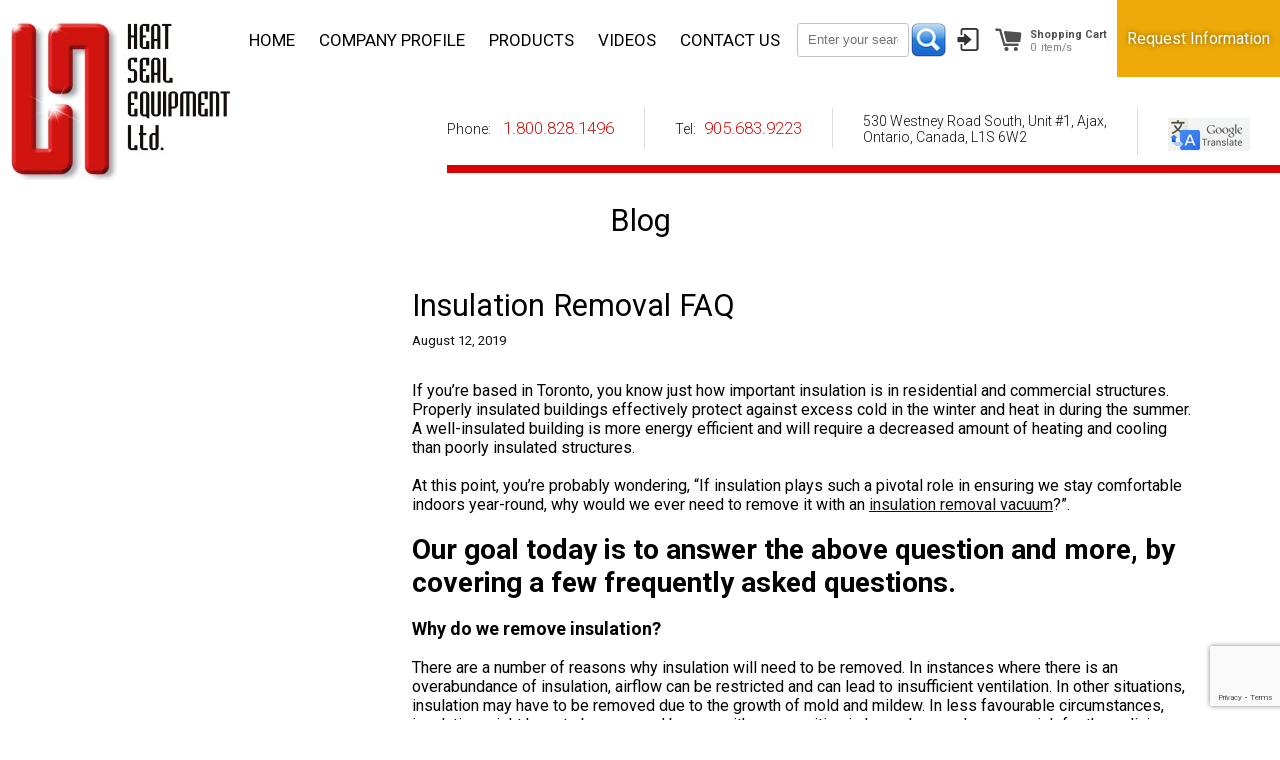

--- FILE ---
content_type: text/html; charset=UTF-8
request_url: https://heatsealequipment.com/insulation-removal-faq/blog.html
body_size: 10061
content:
<!DOCTYPE html>
<html>
<head>
	<title>Heat Seal Equipment Ltd.</title>
	<meta name="description" content="Heat Seal Equipment’s line of insulation removal vacuums are fully equipped to remove virtually all types of blown insulation product. " />
    <link rel="canonical" href="https://heatsealequipment.com/insulation-removal-faq/blog.html" />
	<meta http-equiv="cache-control" content="max-age=0" />
	<meta http-equiv="cache-control" content="no-cache" />
	<meta http-equiv="expires" content="0" />
	<meta http-equiv="expires" content="Tue, 01 Jan 1980 1:00:00 GMT" />
	<meta http-equiv="pragma" content="no-cache" />

	<meta http-equiv="Content-Type" content="text/html; charset=UTF-8">
  <meta name="viewport" content="width=device-width, initial-scale=1">

	<link href="https://fonts.googleapis.com/css?family=Roboto:400,300,400italic,300italic,500,500italic,700,700italic,900,900italic,100italic,100" rel="stylesheet" type="text/css" />
  <link href="/css/style.css?5976-9560-5451" rel="stylesheet" type="text/css">
	<link rel="stylesheet" href="//code.jquery.com/ui/1.12.1/themes/base/jquery-ui.css">

	<script src="https://cdnjs.cloudflare.com/ajax/libs/jquery/1.12.2/jquery.js"></script>
	<script src="https://code.jquery.com/ui/1.12.1/jquery-ui.js"></script>
	<script src="/js/common.js?5976-9560-5451"></script>
	<script src="https://www.google.com/recaptcha/api.js?render=6LduoR8pAAAAAHuK4xIsvwp3K93-aPKNH8iZETsd"></script>

	<script type="text/javascript" src="/js/hcOffCanvasNav.js"></script><link rel="stylesheet" type="text/css" href="/css/hcOffCanvasNav.css" /><link href="/css/blog-new.css?t=1768934543" rel="stylesheet" type="text/css"><link href="/css/jquery-filestyle.css" rel="stylesheet" type="text/css"><script type="text/javascript" src="/js/jquery.filestyle.js"></script><link rel="stylesheet" href="/css/quote.css" type="text/css"><script type="text/javascript" src="/js/jquery.jqtransform.js"></script><link rel="stylesheet" href="/css/jqtransform.css" type="text/css"><script src="/js/jquery.fancybox.pack.js"></script><link href="/css/jquery.fancybox.css" rel="stylesheet" type="text/css">
	<script>
    (function(i,s,o,g,r,a,m){i['GoogleAnalyticsObject']=r;i[r]=i[r]||function(){
    (i[r].q=i[r].q||[]).push(arguments)},i[r].l=1*new Date();a=s.createElement(o),
    m=s.getElementsByTagName(o)[0];a.async=1;a.src=g;m.parentNode.insertBefore(a,m)
    })(window,document,'script','https://www.google-analytics.com/analytics.js','ga');
    ga('create', 'UA-78369585-1', 'auto');
    ga('send', 'pageview');
    </script>
<script async src="https://www.googletagmanager.com/gtag/js?id=AW-831960121"></script>
<script>
  window.dataLayer = window.dataLayer || [];
  function gtag(){dataLayer.push(arguments);}
  gtag('js', new Date());

  gtag('config', 'AW-831960121');
</script>
<link rel="apple-touch-icon" sizes="57x57" href="/images/favicon/apple-icon-57x57.png">
<link rel="apple-touch-icon" sizes="60x60" href="/images/favicon/apple-icon-60x60.png">
<link rel="apple-touch-icon" sizes="72x72" href="/images/favicon/apple-icon-72x72.png">
<link rel="apple-touch-icon" sizes="76x76" href="/images/favicon/apple-icon-76x76.png">
<link rel="apple-touch-icon" sizes="114x114" href="/images/favicon/apple-icon-114x114.png">
<link rel="apple-touch-icon" sizes="120x120" href="/images/favicon/apple-icon-120x120.png">
<link rel="apple-touch-icon" sizes="144x144" href="/images/favicon/apple-icon-144x144.png">
<link rel="apple-touch-icon" sizes="152x152" href="/images/favicon/apple-icon-152x152.png">
<link rel="apple-touch-icon" sizes="180x180" href="/images/favicon/apple-icon-180x180.png">
<link rel="icon" type="image/png" sizes="192x192"  href="/images/favicon/android-icon-192x192.png">
<link rel="icon" type="image/png" sizes="32x32" href="/images/favicon/favicon-32x32.png">
<link rel="icon" type="image/png" sizes="96x96" href="/images/favicon/favicon-96x96.png">
<link rel="icon" type="image/png" sizes="16x16" href="/images/favicon/favicon-16x16.png">
<link rel="manifest" href="/images/favicon/manifest.json">
<meta name="msapplication-TileColor" content="#ffffff">
<meta name="msapplication-TileImage" content="/images/favicon/ms-icon-144x144.png">
<meta name="theme-color" content="#ffffff">

</head>

<body>
	<div class="wp-content">
		<div id="quote-popup">
  <form id="gift-form" class="gift-form">
    <div class="gift-header">
      <div class="gift-header__title">Request a information</div>
    </div>
    <div class="gift-body">
      <div class="gb-item">
        <label>
          <div>Your name</div>
          <input type="text" name="q_name" required>
        </label>
      </div>
      <div class="gb-item">
        <label>
          <div>Company name</div>
          <input type="text" name="q_company" required>
        </label>
      </div>
      <div class="gb-item">
        <label>
          <div>Street</div>
          <input type="text" name="q_street" required>
        </label>
      </div>
      <div class="gb-item">
        <label>
          <div>City</div>
          <input type="text" name="q_city" required>
        </label>
      </div>
      <div class="gb-item">
        <label>
          <div>ZIP Code</div>
          <input type="text" name="q_zip" required>
        </label>
      </div>
      <div class="gb-item">
        <label>
          <div>State</div>
          <input type="text" name="q_state" required>
        </label>
      </div>
      <div class="gb-item">
        <label>
          <div>Country</div>
          <input type="text" name="q_country">
        </label>
      </div>
      <div class="gb-item">
        <label>
          <div>Phone</div>
          <input type="tel" name="q_phone" required>
        </label>
      </div>
      <div class="gb-item">
        <label>
          <div>E-mail</div>
          <input type="email" name="q_email" required>
        </label>
      </div>
      <div class="gb-item gb-product">
        <label>
          <div>Product</div>
          <input type="text" name="q_product">
        </label>
      </div>
      <div class="gb-item full-width">
        <label>
          <div>Message</div>
          <textarea name="q_message" placeholder="Add Comment" required></textarea>
        </label>
      </div>
      <div class="gb-footer">
        <div class="gbf-wrapper">
          <input class="g-submit" type="submit" value="Send">
          <span class="quote-laoding"><img src="/images/gift-loading.gif" alt="Requesting" title="Requesting"></span>
        </div>
        <br class="clear">
      </div>
    </div>
    <input type="hidden" class="spam-filter" name="spam-filter" value="0">
  </form>
  <div class="gift-message">123</div>
</div>

		<div class="header">
			<a class="logo" href="/" title="Heat Seal Equipment Ltd."></a>

			<div class="header-top">
				<a class="responsive-menu-trigger" href="#" title="Main menu">
					<span></span>
					<span></span>
					<span></span>
				</a>
				<div class="responsive-menu-container">
					<p><a href="/" title="Home">Home</a></p>
					<p><a href="/company-history/company-profile.html" title="Company profile">Company profile</a></p>
					<p><a href="/duct-cleaning/products.html" title="Products">Products</a></p>
					<p><a href="/compact-truck-mount/videos.html" title="Videos">Videos</a></p>
					<p><a href="/contact.html" title="Contact Us">Contact Us</a></p>
					<p><a href="/shopping-cart.html">Shopping Cart (0 - item/s)</a></p>
				</div>
				<a class="inquire-trigger" href="#quote-popup" title="Request Information">Request Information</a>
				<div class="shopping-cart">
					<a href="/shopping-cart.html">
						<span class="sc-lbl">Shopping Cart</span>
						<span class="sc-total">
							<span id="total">0</span>
							<span>item/s</span>
							<br class="clear">
						</span>
					</a>
				</div>
				<div class="login">
	<a class="fancybox" href="#login-popup" class="login-icon"><img src="/images/login-icon.png" alt="Log In" title="Log In"></a>
	<div id="login-popup" class="login-popup">
		<div class="wrapper">
			<div class="login__title">Log in</div>
			<div class="login-form js-login-fields">
				<form action="/login.html" method="post">
					<div><input type="text" name="username" placeholder="Username" required></div>
					<div><input type="password" name="password" placeholder="Password" required></div>
					<div><input class="l-submit" type="submit" value="Sign in"></div>
				</form>
			</div>
			<div class="password-form js-lost-fields">
				<form id="LPForm" ction="/lost-password.html" method="post">
					<div><input type="text" name="c_email" placeholder="Your Email" required></div>
					<div><input class="l-submit LP-button" type="submit" value="Send"></div>
					<div class="LP-loading"><img src="/images/spinner.svg" alt="Loading"></div>
					<div id="LP-message"></div>
				</form>
			</div>
			<div class="l-bottom">
				<a class="l-register" href="/register.html" title="Register">Register</a>
				<a class="l-lost js-login-fields" href="#" title="Forgot Password">Forgot Password</a>
				<a class="l-show-login js-lost-fields" href="#" title="Log In">Log In</a>
				<br class="clear">
			</div>
		</div>
	</div>
</div>

				<div class="header-search">
					<form action="/search.html" method="post">
						<input name="s-value" class="js-autocomplete" placeholder="Enter your search here..." type="text" required>
						<input src="/images/search-icon.png" title="Submit search" type="image">
					</form>
					<script>
$(function() {
  var availableTags = [
    "Insulation Removal Bags","Black Knight 6\" Suction Hose","Portable Electric Vacuum","SK-2 / SK-2P","SK-3 / SK-3LP","SK-4-6 / SK-4-12 / SK-4P","SK-5","SK-6 / SK-6W / SK-6P","SK-7-6 / SK-7-12","CTM Kubota 56 HP Liquid Cooled Diesel Engine","Mark II Clear Hose","2.5\" Clear Hose  ","3\" Clear Hose","3.5\" Clear Hose","4\" Clear Hose","2\" Hose Connector","2.5\" Hose Connector","3\" Hose Connector","3.5\" Hose Connector","4\" Hose Connector","Plastic Wall Plugs (Long Nose)","Replacement Seals","HS 5500 Gas","HS 5500 Diesel","HS 5000 Gas","HS 5500 PTO","HS 5500 Hydraulic","MP20 Pump","2\" Hose Clamp","3\" Hose Clamp","3\" Hose Clamp","3.5\" Hose Clamp","4\" Hose Clamp","Fogging Machine","3/8\" I.D. Scorpion Rod Replacement Fittings","1/4\" I.D. Rod & Snake Replacement Fittings","SK-8P","SK-9W","Insulation Removal Vac","Register Covers","Blowguns ","Corner Guard","Tune Up & Replacement Parts","Wireless Remote","Hose Connectors","Hose Clamps","Deluxe Champion Compressor","Diesel Van Mount ","8\" Black Knight Hose per 25\'","Vertical Replacement Bag","Horizontal Replacement Bag","Deluxe Champion Compressor","8\" Clear Hose per 25\'","AHP-3/8","MTP-3/8","SSP-3/8","DVCP-25-3/8","Replacement Fan","2FF2","2FM2","3FF2","3FM2","D2M2","D3M2","D2F2","D3F2","450","452","640","3104","240","BG2","Pressure Gauge","Blue Skipper Line Tubing","AHP-3/8","Hose Reel","50\' Length Red Airline","75\' Length Red Airline","50\' Airline w/ 1/4\" Fittings ","75\' Airline w/ 1/4\" Fittings","50\' Airline w/ 3/8\" Fittings","75\' Airline w/ 3/8\" Fittings","MTP-3/8","Fogger Replacement Parts","Duct Plugs","50\' Length Red Airline","2\" Lenox Hole Saw","Unibits","Vent Magnet","Duct Mask Roll","Bird Guards","Bearings /Belts / Chains / Pulleys / Sprockets  (All Models)","Dryer Vent Cleaning Packages","Honda GX690","75\' Length Red Airline","100\' Length Red Airline","Zone Bags","Hand Seamer","Fin Straightening Tools ","Duct Ripper","Crimper","Otiker Pincher Tool","3/8\" Otiker Clamp","1/2\" Otiker Clamp","5/8\" Otiker Clamp","3/4\" Otiker Clamp","Maintain C-1","Benefect","Screws","Tin Snips","Tune Up & Replacement Parts","Sheet Metal Squares","Lenox Snips (Green Handle)","Lenox Snips (Red Handle)","Upright Tin Snips (Green Handle)","Upright Tin Snips (Red Handle)","AHP-3/8","MTP-3/8","SSP-3/8","DVCP-25-3/8","DVCP-25-3/8","Onan Engine 24HP, Air Cooled","Kohler 25HP Gas, Air Cooled","Kohler 25 HP Gas, Liquid Cooled","Kubota 21HP Diesel, Liquid Cooled","Relton Hole Saws ","Heat Seal Carbide Drill","Lennox ","Aluminum Nozzles ","HS 6000 / 6000 Diesel ","Scorpion Spinning Brush","Order Form","Pacific Ranger Compressor","Flexible Dryer Vent Skipper Ball ","Portable Electric Compressor","Portable Gas Compressor","SSP-3/8","STP1-3/8","Lenox Arbour","Rod Care & Maintenance","Van Mount Tune Up & Replacement Parts ","1.5\" Lenox Hole Saw","Malco Hole Cutter & Replacement Parts ","Malco Hole Cutter & Replacement Parts","AHP-1/4","MTP-1/4","BSL-20","BSL-25","BSL-30","BSL-35","BSL-40","BSL-45","BSL-50","DVCP-30-3/8","DVCP-35-3/8","DVCP-40-3/8","DVCP-45-3/8","DVCP-50-3/8","DVCP-25-1/4","DVCP-30-1/4","DVCP-35-1/4","DVCP-40-1/4","DVCP-45-1/4","DVCP-50-1/4","DV1 Blue Skipper Line w/ Reverse Skipper Ball ","DV2 Blue Skipper Line w/ Reverse Spinning Skipper Ball ","Dryer Vent Snake","FBL-725","Non-Spinning Skipper Balls","Tune Up & Replacement Parts ","Spinning Skipper Balls","Ball Valve","Thumb Valve","Shop Vac Adapters","Reducers","Honda Engine Tune Up Parts ","Kohler Engine Tune Up Parts ","Onan Engine Tune Up Parts ","SSP-1/4","Lenox Hole Saw","Non-Spinning Skipper Balls","STP1-1/4","Octopus Predator Whips","Mini Predator Whip","Single Predator Whip","Original Predator Whip","Octopus Predator Whip","Mini Predator Whip","Single Predator Whip","Original Predator Whip","SS-1A","SS-1B","SS-1C","SS-1D","Snake","Scorpion Scrub Brush","Scorpion Spinning Brush","Otiker Pincher Tool & Clamps","Spinning Skipper Balls","Ball Valves","Thumb Valves","Flexible Duct Ball","Replacement Fittings for Scorpion Parts","Fittings for 3/8\" Rods","Fittings for 1/4\" Rods","Quad Predator Whip","Quad Predator Whip","SK-MF","SK-MR","Black Knight Hose","Plastic Hose Connectors / Reducers","Metal Hose Connectors / Reducers","Gear Clamps","Hypervac Hybrid","Tune Up & Replacement Parts","Tune Up & Replacement Parts","Furnace Flanges","Wireless Remote","Foil Tape ","What is the difference between 1/4” vs. 3/8” industrial quick disconnect air fittings?","Duct Tape ","Tune Up & Replacement Parts","Diesel Van Mount - Tune Up & Replacement Parts ","SK-10-DBL","MMR II Mold & Mildew Disinfectant","Maintenance Schedule - Gas & Diesel Units ","","VST-123","VST-456","VST-789","TS-L","LS-R","SMS-10","LS-L","TS-R","FF-6-HD","FF-6","SCR-ROB","LS-L","6L","ZB-36","HC1H","HC1I","AH-50","AH-50-1/4","OTKP","411","611","812","819","24L","32L","TSHD","S2","FST","CDR","C5","HC1E","HC1G","HC1F","HC1D","HC1B","CB","HC1","FreshDuct","C-1","BIOCLEANZ","CoilClean","FOG ","AH-50","AH-50-1/4","AH-50-3/8","AH-75","AH-75-1/4","AH-75-3/8","Wand","Fog4","Fog5","AHP-3/8","AHP-1/4","REEL-1/4","REEL200-1/4","2FF2","3FF2","2FM2","3FM2","D2M2","D3M2","D2F2","D3F2","450","452","640","3104","240","BG2","PG-B","CATDUCT","MTP-1/4","MTP-3/8","AH-50-3/8","PPB-1-1/2","PPB-1","PPS-1","CA1608","SK-2","SK-2P","SK-3","SK-3LP","SK-4-6","SK-4-12","SK-4-6P","SK-5","SK-6","SK-6W","SK-6P","SK-7-6","SK-7-12","SK-8P","SK-9W","BSL-20","BSL-25","BSL-30","BSL-35","BSL-40","BSL-45","BSL-50","UNI-1-3/8","PPB-2","PPBC-1","PPSC-1","DVCP-25-3/8","DVCP-30-3/8","DVCP-35-3/8","DVCP-40-3/8","DVCP-45-3/8","DVCP-50-3/8","DVCP-25-1/4","DVCP-30-1/4","DVCP-35-1/4","DVCP-40-1/4","DVCP-45-1/4","DVCP-50-1/4","DV1-25-1/4","DV1-30-1/4","DV1-35-1/4","DV1-40-1/4","DV1-45-1/4","DV1-50-1/4","DV1-25-3/8","DV1-30-3/8","DV1-35-3/8","DV1-40-3/8","DV1-45-3/8","DV1-50-3/8","DV2-25-1/4","DV2-25-3/8","DV2-30-1/4","DV2-30-3/8","DV2-35-1/4","DV2-35-3/8","DV2-40-1/4","DV2-40-3/8","DV2-45-1/4","DV2-45-3/8","DV2-50-1/4","DV2-50-3/8","DV-S-25-1/4","DV-S-25-3/8","DV-S-30-1/4","DV-S-30-3/8","DV-S-35-1/4","DV-S-35-3/8","DV-S-40-1/4","DV-S-40-3/8","DV-S-45-1/4","DV-S-45-3/8","DV-S-50-1/4","DV-S-50-3/8","SS-4","SS-10","SS-9","DVSV-1","DV-BV-1/4","DV-BV-3/8","DV-TV-1/4","DV-TV-3/8","MAG","DM","UNI-1","DVSV","17210-ZE3-505","SSP-1/4","SSP-3/8","STP1-3/8","STP1-1/4","SS-16","SS-16-28","SS-16LP","SS-16-28LP","SS-16-R","SS-15","SS-3","SS-8","SS-16-T","SS-16-28-T","SS-16LP-T","SS-16-28LP-T","SS-15-T","SS-15-TO","SS-3-T","SS-8-T","SS-8-TO","SS-1A","SS-1B","SS-1C","SS-1D","SN-20","SN-25","SN-30","SN-35","SN-40","SN-45","SN-50","SB-F","SB-R","SS-18","SS-6","SS-10","SS-9","SS-BV-1/4","SS-BV-3/8","SS-BV-H-1/4","SS-BV-H-3/8","SS-H-T","SS-TV-1/4","SS-TV-3/8","SS-TV-H-1/4","SS-TV-H-3/8","SS-H-T","SS-FB-3","SS-FB-4","SS-2A","SS-5","SS-7","SS-17","SS-11","SS-12","SS-13","SS-14","SS-19","SS-19-R","SS-19-T","SK-MF-6","SK-MF-12","SK-MR-6","SK-MR-12","BK-6","BK-8","BK-10","17210-Z6L-010","16910-Z6L-003","HC-8-PL","IRB-PREM","HC-6-PL","HC-6","HC-8","HC-10","RE-8-6","RE-10-8","GC-6","GC-8","GC-10","GC-12","GC-14","CTM","Hypervac-Hybrid","CTMB","70000-11080","HH166-43560","HH164-32430","16D","F16D-100","P100066A","OIL-HT","BX76","CTMCL","CTMCLM","SS-6","FBL-450","DM-25-49","819","812","611","411","OTKP","6L","Porta-Vac","PB-V","PB-H","Porta-Fan","220VI","PacificComp","PCOMP","PGCOMP","AUXTANK","CL200","CL250","CL300","CL350","CL400","CO200","CO250","CO300","CO350","CO400","HS32","HS48","HS56","HS64","HRS6000","HRS5500","HRS5000","IRB-E","IRB-DLX","IRB-LD","BK-6","FF-8","FF-8-HD","FF-10","FF-10-HD","CL250","CL300","CL350","CL400","CO200","CO250","CO300","CO350","CO400","HS32","HS48","HS56","HS64","PW100","WW100","WW200","WW2132","WW2116","WW218","WW212","WW2916","WW300","WW3116","WW318","CornerG","PG-E","BSL-20","BSL-25","BSL-30","BSL-35","BSL-40","BSL-45","BSL-50","BSL-300","UCFL206-103","UCF 206-103","WLESS","WR-HH","WR-HH-Y","140-2628-01","149-2206-01","122-0800","RS17Y-X","24-083-03S","24-050-10","52-050-02S","RC12YC","25-083-01S","25-083-04S","24-050-10","52-050-02S","RC14YC","29VOODF44","15741-11084","70000-43081","HH160-32093","HSMP20","HSMP20P","BirdG-8","WHS-16","SHS-16","WHS-16HO","SHS-16HO","CP41","WHS-32","SHS-32","WHS-32HO","SHS-32HO","CP62","WHS-40","SHS-40","WHS-40HO","SHS-40HO","HSCA","HSPI","LHS-16","LHS-32","LHS-PI","DS20178","DS25225","DN20178","DN25178","AN214","SS-18-T","BirdG","FPG2","FPG25","UCFL208-108","Extra1","Extra1","Extra1","Extra1","Extra1","Extra1","Wand","Fog6","Fog1","SS-18","BLO-3/8","BLO-1/4","BLOR-3/8","BLOR-1/4","PPB-1-3/8","Extra1","AH-75","AH-75-1/4","AH-75-3/8","Extra1","Extra1","AH-100-3/8","AH-100-1/4","AH-100","Fog2","Fog3","SCR-HEX","LS-R","TS-L","TS-R","HVF-360","HVF-Wrap","HVF-Sock","NGK7131","BX69","16D","F16D-100","P100066A","Oil-HT","HONCL","HONCLM","32L","24L","BX40","RS17Y-X","122-0800","24-050-10","140-2628-01","SS-4","ZB-24","ZB-18","HC1K","RE2520","RE3020","RE3025","RE3530","RE4030","RE4035","15400-PLM-A02","17210-ZJ1-842","16910-ZE8-015","ZGR5A","17210-Z6L-010","16910-Z6L-003","NGK7558","24-083-03S","24-050-10","52-050-02S","RC12YC","BX35","BX37","2455910S","DM-50-74","DM-75-99","DM-100-199","HVF-HYBRID","SK-10-DBL-6F","SK-10-DBL-6R","Foil-Tape","25-755-23-S","Duct-Tape","M123020","BLOR-1/4","BLOR-3/8","FPT2240","FPT3340","BSL-500","DV-Flex-ForLP","DV-Flex-ForHP","DV-Flex-RevLP","DV-Flex-RevHP","DVPackA","VB","DVB","Fog7","Fog8","Fog9","Fog10","Fog11","Fog12","Fog13","Fog14","Fog15","Fog16","Fog17","Fog18-48","Fog19","Fog20","Fog21","Fog22","Fog23","Fog24","Fog25","Fog26 ","Fog27","Fog28","Fog29","Fog31","Fog33-2323","Fog34","Fog35","Fog37","Fog38","Fog39","SS-11","SS-12","SS-13","SS-14","SK-4-12P","DM-200Plus","BSL-100","MP20PR","Benefect","HC-6","HC-6-PL","GC-6","Foil tape","REEL-3/8","20D","F20D-150","WR-HH-NEW","WLESS-CASE","WR-HH-NEW","WR-HH-Y","WR-HH","M123020","WLESS","Insul-Vac-Fan","Insul-Vac-Fan","BX28","HCP207-23","HCFL207-23","InsulVac-Tire 10","InsulVac - Tire 13","TINYG","17210-ZE3-505","NGK BPR6ES","OD-HondaGX390","GX390","RE-8-6-PL","RE-10-8-PL","SMS-8","HC-10-PL","MMRII","REEL200-3/8","REEL","HCP207-23","2TB50","2BX52","2BX54","2BX51","BX45","BX51","BX55","BX51","SCR-ROB-PAIL","50J45","50J73","50J111","50J127","P1_1-7/16","2TB124","2TB90","Q1X17/16","2BK50H","Hx3/4","2BK62H","Hx7/8","2TB110","Q1_1-1/2","H50P30","P1_1-3/16","50Q38","Q1_1-3/16","HB50C15","H50H18","H1-3/16","SlipClutch","50A56RewrkSrokt","H50H15","H1-3/16","50P36","P1_1-3/16","H50P15","P1_1-1/2","SS-15-HP","SS-15-HP-T","59800-26110","3A111-19130","HH1J0-43172","1J430-43060","15741-11084","HH160-32093","HH150-32094","DVCP-25-1/4","DVCP-25-3/8","DVCP-30-1/4","DVCP-30-3/8","DVCP-35-1/4","DVCP-35-3/8","DVCP-40-1/4","DVCP-40-3/8","DVCP-45-1/4","DVCP-45-3/8","DVCP-50-1/4","DVCP-50-3/8","SS-13","SS-14","SS-2B","FBL-450","FBL-450","FBL-450","SS-13","D2F2","D3F2","FBL-450","FBL-600","FBL-650","FBL-600","FBL-675","FBL-725","DVB","70000-43081","VANCL","VANCLM","PV-MOTORCW","PV-MOTORCCW","VANCL","VANCLM","REEL-SWIVEL","15400-PLM-A02","NGK7558","SS-16LP-R",
  ];
  $('.js-autocomplete').autocomplete({
    source: availableTags,
    minLength: 2
  });
});
</script>

				</div>
				<div class="top-menu">
					<a class="tm-item" href="/" title="Home">Home</a>
					<a class="tm-item" href="/company-history/company-profile.html" title="Company profile">Company profile</a>
					<a class="tm-item" href="/duct-cleaning/products.html" title="Products">Products</a>
					<a class="tm-item" href="/compact-truck-mount/videos.html" title="Videos">Videos</a>
					<a class="tm-item" href="/contact.html" title="Contact Us">Contact Us</a>
				</div>
			</div>
			<br class="clear">
			<div class="header-bottom">
				<div class="hb-item">
					<p>Phone: <span>1.800.828.1496</span></p>
				</div>
				<div class="hb-item">
					<p>Tel:<span>905.683.9223</span></p>
				</div>
				<div class="hb-item">
					<p class="hb-addr">530 Westney Road South, Unit #1, Ajax,<br> Ontario, Canada, L1S 6W2</p>
				</div>
				<div class="hb-item">
					<img class="js-google" src="/images/google-translate-icon.png" alt="Google Translate">
					<div class="google-translate-wrapper">
		        <div id="google_translate_element"><div class="skiptranslate goog-te-gadget" dir="ltr" style=""><div id=":0.targetLanguage" style="white-space: nowrap;" class="goog-te-gadget-simple"><img src="https://www.google.com/images/cleardot.gif" class="goog-te-gadget-icon" alt="" style="background-image: url(&quot;https://translate.googleapis.com/translate_static/img/te_ctrl3.gif&quot;); background-position: -65px 0px;"><span style="vertical-align: middle;"><a aria-haspopup="true" class="goog-te-menu-value" href="javascript:void(0)"><span>Select Language</span><img src="https://www.google.com/images/cleardot.gif" alt="" width="1" height="1"><span style="border-left: 1px solid rgb(187, 187, 187);">​</span><img src="https://www.google.com/images/cleardot.gif" alt="" width="1" height="1"><span style="color: rgb(155, 155, 155);" aria-hidden="true">▼</span></a></span></div></div></div>
		        <script type="text/javascript">
		            function googleTranslateElementInit() {
		              new google.translate.TranslateElement({pageLanguage: 'en', layout: google.translate.TranslateElement.InlineLayout.SIMPLE}, 'google_translate_element');
		            }
		        </script>
		        <script type="text/javascript" src="//translate.google.com/translate_a/element.js?cb=googleTranslateElementInit"></script>
	        </div>
				</div>
			</div>
			<br class="clear">
		</div>

		<div class="content">
      <div class="content-inner">
    <div class="block-ttl" style="text-align: center;padding-top: 30px;
    font-weight: normal;
    font-size: 23pt;">Blog</div>
</div>

<div class="blog-thumbs">
    <div style="max-width: inherit; margin: 0px 20px;" class="inner-txt ma"><div class="blog-page">
    <div class="blogs-page__layout">
        <div class="blogs-page__nav">
            <div class="blogs-page__nav-block"></div>
        </div>
        <div class="blog-wp blog-wp-in ma">
            <div class="blog-L inner-block global-wrapper">
                <!-- <div class="blog-L"> -->
                <h1 class="blog-heading">Insulation Removal FAQ</h1>
                <div class="blog-date">August 12, 2019</div>
                
                <div class="blog-txt">                    <div class="blog-par img-L" id="104">
                        
                        
                        <p>If you&rsquo;re based in Toronto, you know just how important insulation is in residential and commercial structures. Properly insulated buildings effectively protect against excess cold in the winter and heat in during the summer. A well-insulated building is more energy efficient and will require a decreased amount of heating and cooling than poorly insulated structures.</p>

<p>&nbsp;</p>

<p>At this point, you&rsquo;re probably wondering, &ldquo;If insulation plays such a pivotal role in ensuring we stay comfortable indoors year-round, why would we ever need to remove it with an <u><a href="https://heatsealequipment.com/insulation-removal-vac/insulation-removal-products/insulation-blowing/product.html" target="_blank">insulation removal vacuum</a></u>?&rdquo;.</p>

<p>&nbsp;</p>

<p><span style="font-size:28px"><strong>Our goal today is to answer the above question and more, by covering a few frequently asked questions.</strong></span></p>

<p>&nbsp;</p>

<p><span style="font-size:18px"><strong>Why do we remove insulation?</strong></span></p>

<p>&nbsp;</p>

<p>There are a number of reasons why insulation will need to be removed. In instances where there is an overabundance of insulation, airflow can be restricted and can lead to insufficient ventilation. In other situations, insulation may have to be removed due to the growth of mold and mildew. In less favourable circumstances, insulation might have to be removed because it&rsquo;s composition is hazardous and poses a risk for those living or working in the structure in which it is held.</p>

<p>&nbsp;</p>

<p><span style="font-size:18px"><strong>How do you remove insulation?</strong></span></p>

<p>&nbsp;</p>

<p>Insulation is removed using an insulation removal vacuum, and is usually conducted by a business that specializes in the clean-up and removal of insulation. Their method should ensure there is no residual debris, with waste being discarded through an exterior waste channel.</p>

<p>&nbsp;</p>

<p><span style="font-size:18px"><strong>What factors affect insulation removal?</strong></span></p>

<p>&nbsp;</p>

<p>One factor to consider is the type of insulation that needs to be removed. Certain insulation products are easier to remove than others. Blown-in fiberglass or cellulose insulation product will be easier to remove than other products, but ensuring the removal is conducted by a trained professional will result in the proper clean-up and disposal of the insulation waste. Luckily, Heat Seal Equipment&rsquo;s line of insulation removal vacuums are fully equipped to remove virtually all types of blown insulation product.</p>

<p>The age of the insulation will also affect the outcome of the removal. Older homes with older attics will affect insulation in different ways. Other factors include insulation product quality, original installation standard, moisture and/or rodent damage, and natural settling of the product.</p>

<p>&nbsp;</p>

                        <br class="clear" />
                    </div></div>
            </div>

            <br class="clear" />
        </div>
    </div>
</div>

</div>
</div>


		</div>

		<div class="footer">
			<div class="f-top clear">
				<div class="ft-block">
					<div class="ft-label">Sitemap:</div>
					<ul class="ft-menu">
						<li><a href="/" title="Home">Home</a></li>
						<li><a href="/company-history/company-profile.html" title="Company profile">Company profile</a></li>
						<li><a href="/duct-cleaning/products.html" title="Products">Products</a></li>
						<li><a href="/compact-truck-mount/videos.html" title="Videos">Videos</a></li>
						<li><a href="/contact.html" title="Contact Us">Contact Us</a></li>
					</ul>
				</div>
				<div class="ft-block">
					<div class="ft-label">Products:</div>
					<ul class="ft-menu"><li><a href="/insulation-blowing-machine/insulation-blowing/products.html">Insulation Blowing Machine</a></li><li><a href="/dryer-vent-cleaning-tool-packages/dryer-vent-cleaning/products.html">Dryer Vent Cleaning Tool Packages </a></li><li><a href="/vacuums/duct-cleaning/products.html">Vacuums</a></li><li><a href="/blue-skipper-lines/dryer-vent-cleaning/products.html">Blue Skipper Lines</a></li><li><a href="/tune-up-replacement-parts/insulation-blowing/products.html">Tune Up & Replacement Parts</a></li><li><a href="/dyer-vent-snake-skipper-balls-valves/dryer-vent-cleaning/products.html">Dyer Vent Snake / Skipper Balls / Valves </a></li><li><a href="/suction-hose-hose-accessories/duct-cleaning/products.html">Suction Hose & Hose Accessories</a></li></ul><ul class="ft-menu"><li><a href="/insulation-removal-products/insulation-blowing/products.html">Insulation Removal Products</a></li><li><a href="/compressors-auxiliary-tank/duct-cleaning/products.html">Compressors / Auxiliary Tank</a></li><li><a href="/wireless-remote/insulation-blowing/products.html">Wireless Remote</a></li><li><a href="/dryer-vent-cleaning-accessories/dryer-vent-cleaning/products.html">Dryer Vent Cleaning Accessories </a></li><li><a href="/airline-hose-package-airline-hose-reel/duct-cleaning/products.html">Airline Hose Package / Airline / Hose Reel</a></li><li><a href="/mp20-pump/insulation-blowing/products.html">MP20 Pump</a></li><li><a href="/blowing-hose-hose-accessories/insulation-blowing/products.html">Blowing Hose & Hose Accessories</a></li></ul><ul class="ft-menu"><li><a href="/what-is-the-difference-between-1-4-vs-3-8-industrial-quick-disconnect-air-fittings/dryer-vent-cleaning/products.html">What is the difference between 1/4” vs. 3/8” industrial quick disconnect air fittings?</a></li><li><a href="/dryer-vent-cleaning-packages-tools/duct-cleaning/products.html">Dryer Vent Cleaning Packages / Tools </a></li><li><a href="/miscellaneous-tool-package-plugs-duct-mask-blowguns/duct-cleaning/products.html">Miscellaneous Tool Package / Plugs / Duct Mask / Blowguns</a></li><li><a href="/hole-saws-drills/insulation-blowing/products.html">Hole Saws & Drills</a></li><li><a href="/scorpion-rod-package-whips-tools-snake-rods/duct-cleaning/products.html">Scorpion Rod Package / Whips / Tools / Snake / Rods</a></li><li><a href="/nozzles/insulation-blowing/products.html">Nozzles</a></li><li><a href="/standard-air-line-fittings/duct-cleaning/products.html">Standard Air Line Fittings</a></li></ul><ul class="ft-menu"><li><a href="/skipper-balls-barbed/duct-cleaning/products.html">Skipper Balls (Barbed)</a></li><li><a href="/tin-snips-screws-sheet-metal-tape/duct-cleaning/products.html">Tin Snips / Screws / Sheet Metal / Tape</a></li><li><a href="/fogging-machine/duct-cleaning/products.html">Fogging Machine</a></li><li><a href="/chemicals-disinfectants/duct-cleaning/products.html">Chemicals & Disinfectants </a></li><li><a href="/duct-tools-accessories/duct-cleaning/products.html">Duct Tools & Accessories</a></li><li><a href="/order-form/duct-cleaning/products.html">Order Form</a></li><li><a href="/returns/duct-cleaning/products.html">Returns</a></li></ul><br class="clear" />
				</div>
				<div class="ft-block">
					<div class="ft-label">Contact us:</div>
					<ul class="ft-menu">
						<li>Toll Free: 1-800-828-1496</li>
						<li>Phone: (905) 683-9223</li>
						<li><br></li>
						<li>Fax: (905) 683-7067</li>
                        <li><br></li>
                        <div class="socials">
                            <a href="https://www.facebook.com/heatsealequipment/"><img src="/images/socials/facebook.png" alt="" /></a>
                            <a href="https://twitter.com/HeatSealEquip"><img src="/images/socials/twitter.png" alt="" /></a>
                            <a href="https://www.instagram.com/heatsealequipmentltd/"><img src="/images/socials/instagram.png" alt="" /></a>
                            <a href="https://www.linkedin.com/company/heat-seal-equipment/"><img src="/images/socials/linkedin.png" alt="" /></a>
                        </div>
					</ul>
				</div>
				<div class="ft-block">
					<img src="/images/logo-footer.png" alt="Heat Seal Equipment Ltd." title="Heat Seal Equipment Ltd.">
				</div>
			</div>
			<div class="f-bottom">
				<div class="sep"></div>
				<div class="fb-left">
					Heat Seal Equipment Ltd. 2026. All right Reserved
				</div>
				<div class="fb-right">
					<a href="http://vestrainet.com" title="Vestrainet" target="blank">Web Design Toronto</a> by Vestra Inet
				</div>
			</div>
		</div>
	</div>

 <!-- Google Code for Remarketing Tag -->
<!--------------------------------------------------
Remarketing tags may not be associated with personally identifiable information or placed on pages related to sensitive categories. See more information and instructions on how to setup the tag on: http://google.com/ads/remarketingsetup
--------------------------------------------------->
<script type="text/javascript">
/* <![CDATA[ */
var google_conversion_id = 831960121;
var google_custom_params = window.google_tag_params;
var google_remarketing_only = true;
/* ]]> */
</script>
<script type="text/javascript" src="//www.googleadservices.com/pagead/conversion.js">
</script>
<noscript>
<div style="display:inline;">
<img height="1" width="1" style="border-style:none;" alt="" src="//googleads.g.doubleclick.net/pagead/viewthroughconversion/831960121/?guid=ON&amp;script=0"/>
</div>
</noscript>

</body>

</html>


--- FILE ---
content_type: text/html; charset=utf-8
request_url: https://www.google.com/recaptcha/api2/anchor?ar=1&k=6LduoR8pAAAAAHuK4xIsvwp3K93-aPKNH8iZETsd&co=aHR0cHM6Ly9oZWF0c2VhbGVxdWlwbWVudC5jb206NDQz&hl=en&v=PoyoqOPhxBO7pBk68S4YbpHZ&size=invisible&anchor-ms=20000&execute-ms=30000&cb=2hopytj6xsjb
body_size: 48770
content:
<!DOCTYPE HTML><html dir="ltr" lang="en"><head><meta http-equiv="Content-Type" content="text/html; charset=UTF-8">
<meta http-equiv="X-UA-Compatible" content="IE=edge">
<title>reCAPTCHA</title>
<style type="text/css">
/* cyrillic-ext */
@font-face {
  font-family: 'Roboto';
  font-style: normal;
  font-weight: 400;
  font-stretch: 100%;
  src: url(//fonts.gstatic.com/s/roboto/v48/KFO7CnqEu92Fr1ME7kSn66aGLdTylUAMa3GUBHMdazTgWw.woff2) format('woff2');
  unicode-range: U+0460-052F, U+1C80-1C8A, U+20B4, U+2DE0-2DFF, U+A640-A69F, U+FE2E-FE2F;
}
/* cyrillic */
@font-face {
  font-family: 'Roboto';
  font-style: normal;
  font-weight: 400;
  font-stretch: 100%;
  src: url(//fonts.gstatic.com/s/roboto/v48/KFO7CnqEu92Fr1ME7kSn66aGLdTylUAMa3iUBHMdazTgWw.woff2) format('woff2');
  unicode-range: U+0301, U+0400-045F, U+0490-0491, U+04B0-04B1, U+2116;
}
/* greek-ext */
@font-face {
  font-family: 'Roboto';
  font-style: normal;
  font-weight: 400;
  font-stretch: 100%;
  src: url(//fonts.gstatic.com/s/roboto/v48/KFO7CnqEu92Fr1ME7kSn66aGLdTylUAMa3CUBHMdazTgWw.woff2) format('woff2');
  unicode-range: U+1F00-1FFF;
}
/* greek */
@font-face {
  font-family: 'Roboto';
  font-style: normal;
  font-weight: 400;
  font-stretch: 100%;
  src: url(//fonts.gstatic.com/s/roboto/v48/KFO7CnqEu92Fr1ME7kSn66aGLdTylUAMa3-UBHMdazTgWw.woff2) format('woff2');
  unicode-range: U+0370-0377, U+037A-037F, U+0384-038A, U+038C, U+038E-03A1, U+03A3-03FF;
}
/* math */
@font-face {
  font-family: 'Roboto';
  font-style: normal;
  font-weight: 400;
  font-stretch: 100%;
  src: url(//fonts.gstatic.com/s/roboto/v48/KFO7CnqEu92Fr1ME7kSn66aGLdTylUAMawCUBHMdazTgWw.woff2) format('woff2');
  unicode-range: U+0302-0303, U+0305, U+0307-0308, U+0310, U+0312, U+0315, U+031A, U+0326-0327, U+032C, U+032F-0330, U+0332-0333, U+0338, U+033A, U+0346, U+034D, U+0391-03A1, U+03A3-03A9, U+03B1-03C9, U+03D1, U+03D5-03D6, U+03F0-03F1, U+03F4-03F5, U+2016-2017, U+2034-2038, U+203C, U+2040, U+2043, U+2047, U+2050, U+2057, U+205F, U+2070-2071, U+2074-208E, U+2090-209C, U+20D0-20DC, U+20E1, U+20E5-20EF, U+2100-2112, U+2114-2115, U+2117-2121, U+2123-214F, U+2190, U+2192, U+2194-21AE, U+21B0-21E5, U+21F1-21F2, U+21F4-2211, U+2213-2214, U+2216-22FF, U+2308-230B, U+2310, U+2319, U+231C-2321, U+2336-237A, U+237C, U+2395, U+239B-23B7, U+23D0, U+23DC-23E1, U+2474-2475, U+25AF, U+25B3, U+25B7, U+25BD, U+25C1, U+25CA, U+25CC, U+25FB, U+266D-266F, U+27C0-27FF, U+2900-2AFF, U+2B0E-2B11, U+2B30-2B4C, U+2BFE, U+3030, U+FF5B, U+FF5D, U+1D400-1D7FF, U+1EE00-1EEFF;
}
/* symbols */
@font-face {
  font-family: 'Roboto';
  font-style: normal;
  font-weight: 400;
  font-stretch: 100%;
  src: url(//fonts.gstatic.com/s/roboto/v48/KFO7CnqEu92Fr1ME7kSn66aGLdTylUAMaxKUBHMdazTgWw.woff2) format('woff2');
  unicode-range: U+0001-000C, U+000E-001F, U+007F-009F, U+20DD-20E0, U+20E2-20E4, U+2150-218F, U+2190, U+2192, U+2194-2199, U+21AF, U+21E6-21F0, U+21F3, U+2218-2219, U+2299, U+22C4-22C6, U+2300-243F, U+2440-244A, U+2460-24FF, U+25A0-27BF, U+2800-28FF, U+2921-2922, U+2981, U+29BF, U+29EB, U+2B00-2BFF, U+4DC0-4DFF, U+FFF9-FFFB, U+10140-1018E, U+10190-1019C, U+101A0, U+101D0-101FD, U+102E0-102FB, U+10E60-10E7E, U+1D2C0-1D2D3, U+1D2E0-1D37F, U+1F000-1F0FF, U+1F100-1F1AD, U+1F1E6-1F1FF, U+1F30D-1F30F, U+1F315, U+1F31C, U+1F31E, U+1F320-1F32C, U+1F336, U+1F378, U+1F37D, U+1F382, U+1F393-1F39F, U+1F3A7-1F3A8, U+1F3AC-1F3AF, U+1F3C2, U+1F3C4-1F3C6, U+1F3CA-1F3CE, U+1F3D4-1F3E0, U+1F3ED, U+1F3F1-1F3F3, U+1F3F5-1F3F7, U+1F408, U+1F415, U+1F41F, U+1F426, U+1F43F, U+1F441-1F442, U+1F444, U+1F446-1F449, U+1F44C-1F44E, U+1F453, U+1F46A, U+1F47D, U+1F4A3, U+1F4B0, U+1F4B3, U+1F4B9, U+1F4BB, U+1F4BF, U+1F4C8-1F4CB, U+1F4D6, U+1F4DA, U+1F4DF, U+1F4E3-1F4E6, U+1F4EA-1F4ED, U+1F4F7, U+1F4F9-1F4FB, U+1F4FD-1F4FE, U+1F503, U+1F507-1F50B, U+1F50D, U+1F512-1F513, U+1F53E-1F54A, U+1F54F-1F5FA, U+1F610, U+1F650-1F67F, U+1F687, U+1F68D, U+1F691, U+1F694, U+1F698, U+1F6AD, U+1F6B2, U+1F6B9-1F6BA, U+1F6BC, U+1F6C6-1F6CF, U+1F6D3-1F6D7, U+1F6E0-1F6EA, U+1F6F0-1F6F3, U+1F6F7-1F6FC, U+1F700-1F7FF, U+1F800-1F80B, U+1F810-1F847, U+1F850-1F859, U+1F860-1F887, U+1F890-1F8AD, U+1F8B0-1F8BB, U+1F8C0-1F8C1, U+1F900-1F90B, U+1F93B, U+1F946, U+1F984, U+1F996, U+1F9E9, U+1FA00-1FA6F, U+1FA70-1FA7C, U+1FA80-1FA89, U+1FA8F-1FAC6, U+1FACE-1FADC, U+1FADF-1FAE9, U+1FAF0-1FAF8, U+1FB00-1FBFF;
}
/* vietnamese */
@font-face {
  font-family: 'Roboto';
  font-style: normal;
  font-weight: 400;
  font-stretch: 100%;
  src: url(//fonts.gstatic.com/s/roboto/v48/KFO7CnqEu92Fr1ME7kSn66aGLdTylUAMa3OUBHMdazTgWw.woff2) format('woff2');
  unicode-range: U+0102-0103, U+0110-0111, U+0128-0129, U+0168-0169, U+01A0-01A1, U+01AF-01B0, U+0300-0301, U+0303-0304, U+0308-0309, U+0323, U+0329, U+1EA0-1EF9, U+20AB;
}
/* latin-ext */
@font-face {
  font-family: 'Roboto';
  font-style: normal;
  font-weight: 400;
  font-stretch: 100%;
  src: url(//fonts.gstatic.com/s/roboto/v48/KFO7CnqEu92Fr1ME7kSn66aGLdTylUAMa3KUBHMdazTgWw.woff2) format('woff2');
  unicode-range: U+0100-02BA, U+02BD-02C5, U+02C7-02CC, U+02CE-02D7, U+02DD-02FF, U+0304, U+0308, U+0329, U+1D00-1DBF, U+1E00-1E9F, U+1EF2-1EFF, U+2020, U+20A0-20AB, U+20AD-20C0, U+2113, U+2C60-2C7F, U+A720-A7FF;
}
/* latin */
@font-face {
  font-family: 'Roboto';
  font-style: normal;
  font-weight: 400;
  font-stretch: 100%;
  src: url(//fonts.gstatic.com/s/roboto/v48/KFO7CnqEu92Fr1ME7kSn66aGLdTylUAMa3yUBHMdazQ.woff2) format('woff2');
  unicode-range: U+0000-00FF, U+0131, U+0152-0153, U+02BB-02BC, U+02C6, U+02DA, U+02DC, U+0304, U+0308, U+0329, U+2000-206F, U+20AC, U+2122, U+2191, U+2193, U+2212, U+2215, U+FEFF, U+FFFD;
}
/* cyrillic-ext */
@font-face {
  font-family: 'Roboto';
  font-style: normal;
  font-weight: 500;
  font-stretch: 100%;
  src: url(//fonts.gstatic.com/s/roboto/v48/KFO7CnqEu92Fr1ME7kSn66aGLdTylUAMa3GUBHMdazTgWw.woff2) format('woff2');
  unicode-range: U+0460-052F, U+1C80-1C8A, U+20B4, U+2DE0-2DFF, U+A640-A69F, U+FE2E-FE2F;
}
/* cyrillic */
@font-face {
  font-family: 'Roboto';
  font-style: normal;
  font-weight: 500;
  font-stretch: 100%;
  src: url(//fonts.gstatic.com/s/roboto/v48/KFO7CnqEu92Fr1ME7kSn66aGLdTylUAMa3iUBHMdazTgWw.woff2) format('woff2');
  unicode-range: U+0301, U+0400-045F, U+0490-0491, U+04B0-04B1, U+2116;
}
/* greek-ext */
@font-face {
  font-family: 'Roboto';
  font-style: normal;
  font-weight: 500;
  font-stretch: 100%;
  src: url(//fonts.gstatic.com/s/roboto/v48/KFO7CnqEu92Fr1ME7kSn66aGLdTylUAMa3CUBHMdazTgWw.woff2) format('woff2');
  unicode-range: U+1F00-1FFF;
}
/* greek */
@font-face {
  font-family: 'Roboto';
  font-style: normal;
  font-weight: 500;
  font-stretch: 100%;
  src: url(//fonts.gstatic.com/s/roboto/v48/KFO7CnqEu92Fr1ME7kSn66aGLdTylUAMa3-UBHMdazTgWw.woff2) format('woff2');
  unicode-range: U+0370-0377, U+037A-037F, U+0384-038A, U+038C, U+038E-03A1, U+03A3-03FF;
}
/* math */
@font-face {
  font-family: 'Roboto';
  font-style: normal;
  font-weight: 500;
  font-stretch: 100%;
  src: url(//fonts.gstatic.com/s/roboto/v48/KFO7CnqEu92Fr1ME7kSn66aGLdTylUAMawCUBHMdazTgWw.woff2) format('woff2');
  unicode-range: U+0302-0303, U+0305, U+0307-0308, U+0310, U+0312, U+0315, U+031A, U+0326-0327, U+032C, U+032F-0330, U+0332-0333, U+0338, U+033A, U+0346, U+034D, U+0391-03A1, U+03A3-03A9, U+03B1-03C9, U+03D1, U+03D5-03D6, U+03F0-03F1, U+03F4-03F5, U+2016-2017, U+2034-2038, U+203C, U+2040, U+2043, U+2047, U+2050, U+2057, U+205F, U+2070-2071, U+2074-208E, U+2090-209C, U+20D0-20DC, U+20E1, U+20E5-20EF, U+2100-2112, U+2114-2115, U+2117-2121, U+2123-214F, U+2190, U+2192, U+2194-21AE, U+21B0-21E5, U+21F1-21F2, U+21F4-2211, U+2213-2214, U+2216-22FF, U+2308-230B, U+2310, U+2319, U+231C-2321, U+2336-237A, U+237C, U+2395, U+239B-23B7, U+23D0, U+23DC-23E1, U+2474-2475, U+25AF, U+25B3, U+25B7, U+25BD, U+25C1, U+25CA, U+25CC, U+25FB, U+266D-266F, U+27C0-27FF, U+2900-2AFF, U+2B0E-2B11, U+2B30-2B4C, U+2BFE, U+3030, U+FF5B, U+FF5D, U+1D400-1D7FF, U+1EE00-1EEFF;
}
/* symbols */
@font-face {
  font-family: 'Roboto';
  font-style: normal;
  font-weight: 500;
  font-stretch: 100%;
  src: url(//fonts.gstatic.com/s/roboto/v48/KFO7CnqEu92Fr1ME7kSn66aGLdTylUAMaxKUBHMdazTgWw.woff2) format('woff2');
  unicode-range: U+0001-000C, U+000E-001F, U+007F-009F, U+20DD-20E0, U+20E2-20E4, U+2150-218F, U+2190, U+2192, U+2194-2199, U+21AF, U+21E6-21F0, U+21F3, U+2218-2219, U+2299, U+22C4-22C6, U+2300-243F, U+2440-244A, U+2460-24FF, U+25A0-27BF, U+2800-28FF, U+2921-2922, U+2981, U+29BF, U+29EB, U+2B00-2BFF, U+4DC0-4DFF, U+FFF9-FFFB, U+10140-1018E, U+10190-1019C, U+101A0, U+101D0-101FD, U+102E0-102FB, U+10E60-10E7E, U+1D2C0-1D2D3, U+1D2E0-1D37F, U+1F000-1F0FF, U+1F100-1F1AD, U+1F1E6-1F1FF, U+1F30D-1F30F, U+1F315, U+1F31C, U+1F31E, U+1F320-1F32C, U+1F336, U+1F378, U+1F37D, U+1F382, U+1F393-1F39F, U+1F3A7-1F3A8, U+1F3AC-1F3AF, U+1F3C2, U+1F3C4-1F3C6, U+1F3CA-1F3CE, U+1F3D4-1F3E0, U+1F3ED, U+1F3F1-1F3F3, U+1F3F5-1F3F7, U+1F408, U+1F415, U+1F41F, U+1F426, U+1F43F, U+1F441-1F442, U+1F444, U+1F446-1F449, U+1F44C-1F44E, U+1F453, U+1F46A, U+1F47D, U+1F4A3, U+1F4B0, U+1F4B3, U+1F4B9, U+1F4BB, U+1F4BF, U+1F4C8-1F4CB, U+1F4D6, U+1F4DA, U+1F4DF, U+1F4E3-1F4E6, U+1F4EA-1F4ED, U+1F4F7, U+1F4F9-1F4FB, U+1F4FD-1F4FE, U+1F503, U+1F507-1F50B, U+1F50D, U+1F512-1F513, U+1F53E-1F54A, U+1F54F-1F5FA, U+1F610, U+1F650-1F67F, U+1F687, U+1F68D, U+1F691, U+1F694, U+1F698, U+1F6AD, U+1F6B2, U+1F6B9-1F6BA, U+1F6BC, U+1F6C6-1F6CF, U+1F6D3-1F6D7, U+1F6E0-1F6EA, U+1F6F0-1F6F3, U+1F6F7-1F6FC, U+1F700-1F7FF, U+1F800-1F80B, U+1F810-1F847, U+1F850-1F859, U+1F860-1F887, U+1F890-1F8AD, U+1F8B0-1F8BB, U+1F8C0-1F8C1, U+1F900-1F90B, U+1F93B, U+1F946, U+1F984, U+1F996, U+1F9E9, U+1FA00-1FA6F, U+1FA70-1FA7C, U+1FA80-1FA89, U+1FA8F-1FAC6, U+1FACE-1FADC, U+1FADF-1FAE9, U+1FAF0-1FAF8, U+1FB00-1FBFF;
}
/* vietnamese */
@font-face {
  font-family: 'Roboto';
  font-style: normal;
  font-weight: 500;
  font-stretch: 100%;
  src: url(//fonts.gstatic.com/s/roboto/v48/KFO7CnqEu92Fr1ME7kSn66aGLdTylUAMa3OUBHMdazTgWw.woff2) format('woff2');
  unicode-range: U+0102-0103, U+0110-0111, U+0128-0129, U+0168-0169, U+01A0-01A1, U+01AF-01B0, U+0300-0301, U+0303-0304, U+0308-0309, U+0323, U+0329, U+1EA0-1EF9, U+20AB;
}
/* latin-ext */
@font-face {
  font-family: 'Roboto';
  font-style: normal;
  font-weight: 500;
  font-stretch: 100%;
  src: url(//fonts.gstatic.com/s/roboto/v48/KFO7CnqEu92Fr1ME7kSn66aGLdTylUAMa3KUBHMdazTgWw.woff2) format('woff2');
  unicode-range: U+0100-02BA, U+02BD-02C5, U+02C7-02CC, U+02CE-02D7, U+02DD-02FF, U+0304, U+0308, U+0329, U+1D00-1DBF, U+1E00-1E9F, U+1EF2-1EFF, U+2020, U+20A0-20AB, U+20AD-20C0, U+2113, U+2C60-2C7F, U+A720-A7FF;
}
/* latin */
@font-face {
  font-family: 'Roboto';
  font-style: normal;
  font-weight: 500;
  font-stretch: 100%;
  src: url(//fonts.gstatic.com/s/roboto/v48/KFO7CnqEu92Fr1ME7kSn66aGLdTylUAMa3yUBHMdazQ.woff2) format('woff2');
  unicode-range: U+0000-00FF, U+0131, U+0152-0153, U+02BB-02BC, U+02C6, U+02DA, U+02DC, U+0304, U+0308, U+0329, U+2000-206F, U+20AC, U+2122, U+2191, U+2193, U+2212, U+2215, U+FEFF, U+FFFD;
}
/* cyrillic-ext */
@font-face {
  font-family: 'Roboto';
  font-style: normal;
  font-weight: 900;
  font-stretch: 100%;
  src: url(//fonts.gstatic.com/s/roboto/v48/KFO7CnqEu92Fr1ME7kSn66aGLdTylUAMa3GUBHMdazTgWw.woff2) format('woff2');
  unicode-range: U+0460-052F, U+1C80-1C8A, U+20B4, U+2DE0-2DFF, U+A640-A69F, U+FE2E-FE2F;
}
/* cyrillic */
@font-face {
  font-family: 'Roboto';
  font-style: normal;
  font-weight: 900;
  font-stretch: 100%;
  src: url(//fonts.gstatic.com/s/roboto/v48/KFO7CnqEu92Fr1ME7kSn66aGLdTylUAMa3iUBHMdazTgWw.woff2) format('woff2');
  unicode-range: U+0301, U+0400-045F, U+0490-0491, U+04B0-04B1, U+2116;
}
/* greek-ext */
@font-face {
  font-family: 'Roboto';
  font-style: normal;
  font-weight: 900;
  font-stretch: 100%;
  src: url(//fonts.gstatic.com/s/roboto/v48/KFO7CnqEu92Fr1ME7kSn66aGLdTylUAMa3CUBHMdazTgWw.woff2) format('woff2');
  unicode-range: U+1F00-1FFF;
}
/* greek */
@font-face {
  font-family: 'Roboto';
  font-style: normal;
  font-weight: 900;
  font-stretch: 100%;
  src: url(//fonts.gstatic.com/s/roboto/v48/KFO7CnqEu92Fr1ME7kSn66aGLdTylUAMa3-UBHMdazTgWw.woff2) format('woff2');
  unicode-range: U+0370-0377, U+037A-037F, U+0384-038A, U+038C, U+038E-03A1, U+03A3-03FF;
}
/* math */
@font-face {
  font-family: 'Roboto';
  font-style: normal;
  font-weight: 900;
  font-stretch: 100%;
  src: url(//fonts.gstatic.com/s/roboto/v48/KFO7CnqEu92Fr1ME7kSn66aGLdTylUAMawCUBHMdazTgWw.woff2) format('woff2');
  unicode-range: U+0302-0303, U+0305, U+0307-0308, U+0310, U+0312, U+0315, U+031A, U+0326-0327, U+032C, U+032F-0330, U+0332-0333, U+0338, U+033A, U+0346, U+034D, U+0391-03A1, U+03A3-03A9, U+03B1-03C9, U+03D1, U+03D5-03D6, U+03F0-03F1, U+03F4-03F5, U+2016-2017, U+2034-2038, U+203C, U+2040, U+2043, U+2047, U+2050, U+2057, U+205F, U+2070-2071, U+2074-208E, U+2090-209C, U+20D0-20DC, U+20E1, U+20E5-20EF, U+2100-2112, U+2114-2115, U+2117-2121, U+2123-214F, U+2190, U+2192, U+2194-21AE, U+21B0-21E5, U+21F1-21F2, U+21F4-2211, U+2213-2214, U+2216-22FF, U+2308-230B, U+2310, U+2319, U+231C-2321, U+2336-237A, U+237C, U+2395, U+239B-23B7, U+23D0, U+23DC-23E1, U+2474-2475, U+25AF, U+25B3, U+25B7, U+25BD, U+25C1, U+25CA, U+25CC, U+25FB, U+266D-266F, U+27C0-27FF, U+2900-2AFF, U+2B0E-2B11, U+2B30-2B4C, U+2BFE, U+3030, U+FF5B, U+FF5D, U+1D400-1D7FF, U+1EE00-1EEFF;
}
/* symbols */
@font-face {
  font-family: 'Roboto';
  font-style: normal;
  font-weight: 900;
  font-stretch: 100%;
  src: url(//fonts.gstatic.com/s/roboto/v48/KFO7CnqEu92Fr1ME7kSn66aGLdTylUAMaxKUBHMdazTgWw.woff2) format('woff2');
  unicode-range: U+0001-000C, U+000E-001F, U+007F-009F, U+20DD-20E0, U+20E2-20E4, U+2150-218F, U+2190, U+2192, U+2194-2199, U+21AF, U+21E6-21F0, U+21F3, U+2218-2219, U+2299, U+22C4-22C6, U+2300-243F, U+2440-244A, U+2460-24FF, U+25A0-27BF, U+2800-28FF, U+2921-2922, U+2981, U+29BF, U+29EB, U+2B00-2BFF, U+4DC0-4DFF, U+FFF9-FFFB, U+10140-1018E, U+10190-1019C, U+101A0, U+101D0-101FD, U+102E0-102FB, U+10E60-10E7E, U+1D2C0-1D2D3, U+1D2E0-1D37F, U+1F000-1F0FF, U+1F100-1F1AD, U+1F1E6-1F1FF, U+1F30D-1F30F, U+1F315, U+1F31C, U+1F31E, U+1F320-1F32C, U+1F336, U+1F378, U+1F37D, U+1F382, U+1F393-1F39F, U+1F3A7-1F3A8, U+1F3AC-1F3AF, U+1F3C2, U+1F3C4-1F3C6, U+1F3CA-1F3CE, U+1F3D4-1F3E0, U+1F3ED, U+1F3F1-1F3F3, U+1F3F5-1F3F7, U+1F408, U+1F415, U+1F41F, U+1F426, U+1F43F, U+1F441-1F442, U+1F444, U+1F446-1F449, U+1F44C-1F44E, U+1F453, U+1F46A, U+1F47D, U+1F4A3, U+1F4B0, U+1F4B3, U+1F4B9, U+1F4BB, U+1F4BF, U+1F4C8-1F4CB, U+1F4D6, U+1F4DA, U+1F4DF, U+1F4E3-1F4E6, U+1F4EA-1F4ED, U+1F4F7, U+1F4F9-1F4FB, U+1F4FD-1F4FE, U+1F503, U+1F507-1F50B, U+1F50D, U+1F512-1F513, U+1F53E-1F54A, U+1F54F-1F5FA, U+1F610, U+1F650-1F67F, U+1F687, U+1F68D, U+1F691, U+1F694, U+1F698, U+1F6AD, U+1F6B2, U+1F6B9-1F6BA, U+1F6BC, U+1F6C6-1F6CF, U+1F6D3-1F6D7, U+1F6E0-1F6EA, U+1F6F0-1F6F3, U+1F6F7-1F6FC, U+1F700-1F7FF, U+1F800-1F80B, U+1F810-1F847, U+1F850-1F859, U+1F860-1F887, U+1F890-1F8AD, U+1F8B0-1F8BB, U+1F8C0-1F8C1, U+1F900-1F90B, U+1F93B, U+1F946, U+1F984, U+1F996, U+1F9E9, U+1FA00-1FA6F, U+1FA70-1FA7C, U+1FA80-1FA89, U+1FA8F-1FAC6, U+1FACE-1FADC, U+1FADF-1FAE9, U+1FAF0-1FAF8, U+1FB00-1FBFF;
}
/* vietnamese */
@font-face {
  font-family: 'Roboto';
  font-style: normal;
  font-weight: 900;
  font-stretch: 100%;
  src: url(//fonts.gstatic.com/s/roboto/v48/KFO7CnqEu92Fr1ME7kSn66aGLdTylUAMa3OUBHMdazTgWw.woff2) format('woff2');
  unicode-range: U+0102-0103, U+0110-0111, U+0128-0129, U+0168-0169, U+01A0-01A1, U+01AF-01B0, U+0300-0301, U+0303-0304, U+0308-0309, U+0323, U+0329, U+1EA0-1EF9, U+20AB;
}
/* latin-ext */
@font-face {
  font-family: 'Roboto';
  font-style: normal;
  font-weight: 900;
  font-stretch: 100%;
  src: url(//fonts.gstatic.com/s/roboto/v48/KFO7CnqEu92Fr1ME7kSn66aGLdTylUAMa3KUBHMdazTgWw.woff2) format('woff2');
  unicode-range: U+0100-02BA, U+02BD-02C5, U+02C7-02CC, U+02CE-02D7, U+02DD-02FF, U+0304, U+0308, U+0329, U+1D00-1DBF, U+1E00-1E9F, U+1EF2-1EFF, U+2020, U+20A0-20AB, U+20AD-20C0, U+2113, U+2C60-2C7F, U+A720-A7FF;
}
/* latin */
@font-face {
  font-family: 'Roboto';
  font-style: normal;
  font-weight: 900;
  font-stretch: 100%;
  src: url(//fonts.gstatic.com/s/roboto/v48/KFO7CnqEu92Fr1ME7kSn66aGLdTylUAMa3yUBHMdazQ.woff2) format('woff2');
  unicode-range: U+0000-00FF, U+0131, U+0152-0153, U+02BB-02BC, U+02C6, U+02DA, U+02DC, U+0304, U+0308, U+0329, U+2000-206F, U+20AC, U+2122, U+2191, U+2193, U+2212, U+2215, U+FEFF, U+FFFD;
}

</style>
<link rel="stylesheet" type="text/css" href="https://www.gstatic.com/recaptcha/releases/PoyoqOPhxBO7pBk68S4YbpHZ/styles__ltr.css">
<script nonce="AgaUGvXaxAipSSl5Q8ginA" type="text/javascript">window['__recaptcha_api'] = 'https://www.google.com/recaptcha/api2/';</script>
<script type="text/javascript" src="https://www.gstatic.com/recaptcha/releases/PoyoqOPhxBO7pBk68S4YbpHZ/recaptcha__en.js" nonce="AgaUGvXaxAipSSl5Q8ginA">
      
    </script></head>
<body><div id="rc-anchor-alert" class="rc-anchor-alert"></div>
<input type="hidden" id="recaptcha-token" value="[base64]">
<script type="text/javascript" nonce="AgaUGvXaxAipSSl5Q8ginA">
      recaptcha.anchor.Main.init("[\x22ainput\x22,[\x22bgdata\x22,\x22\x22,\[base64]/[base64]/MjU1Ong/[base64]/[base64]/[base64]/[base64]/[base64]/[base64]/[base64]/[base64]/[base64]/[base64]/[base64]/[base64]/[base64]/[base64]/[base64]\\u003d\x22,\[base64]\\u003d\\u003d\x22,\x22b04sasKhwqrDiXHDgyIxw4nCslnDg8OnUcKJwrN5wqfDjcKBwroYwo7CisKyw6Few4hmwrbDrMOAw4/CkQbDhxrCjcOobTTCmMKpFMOgwqfClkjDgcKlw6ZNf8KEw4UJA8OIdcK7woYwF8KQw6PDscOKRDjChVvDoVY4woEQW2pgNRTDkn3Co8O4DSFRw4E0wpNrw7vDlsK6w4kKJMK8w6p5woojwqnCsR7Dn23CvMK5w4HDr1/Cu8OUwo7CqyDCosOzR8KJMR7ClQfCn0fDpMOpOkRLwq/Dt8Oqw6Z4VhNOwqjDpWfDkMK4ayTCtMO7w77CpsKUwo3CkMK7wrsawo/CvEvCkjPCvVDDgsKgKBrDqcKJGsO+dsOUC1lXw4zCjU3DvDcRw4zCqMOCwoVfEMKiPyBUKMKsw5UKwpPChsOZEMKjYRpBwpvDq23DgG4oJB3DksOYwp5sw7RMwr/CjV3CqcOpWsOmwr4oEsOpHMKkw4bDq3EzNsO3U0zCgR/DtT87aMOyw6bDi1syeMK+wrFQJsOmUgjCsMKiFsK3QMODBTjCrsOeP8O8FV00eGTDusKCP8KWwrZ3E2ZNw4sdVsKrw7HDtcOmOsKDwrZTTGvDskbClH9NJsKoL8ONw4XDlR/DtsKEIsOOGHfCgMOdGU0rdiDCiiLChMOww6XDmALDh0xQw6hqcRQZElBXZ8KrwqHDhhHCkjXDvsOYw7c4wqNLwo4ORcK1ccOmw5RLHTEuWE7DtHQxfsOawrVNwq/[base64]/E8KXwoErCcK+fgJKw5DCo8Oowp/DigABWUtkQsKCwpzDqAtMw6MXYMOCwrtgecKvw6nDsVliwpkTwpB9wp4uwrXCgF/CgMKLEBvCq2fDpcOBGH/CmMKuajrCtMOyd2Miw4/CuF7DhcOOWMK6UQ/[base64]/[base64]/[base64]/DpEIDTMKewpwJKlQSAMKhccO4wrLDvsOYw47DpcK1w4tEwr/[base64]/w6HCjMO6Zy4Aw6xAMMKcS8KmQTXCvMK3wqA0MRnDtMOHL8KYw6s5wpvDoDfDpgbDlhtAwqMawo3DksOUwrAHMmvDuMOuwo/[base64]/VzUgK8K3esK8FRh9GBV2MMOHwpjDuxvDgMOtw47DvU3ChcKfwr8JK3nCiMK7DMKGUmZdw4ZUwrHCtsK8wp/[base64]/[base64]/[base64]/B8K2w4R/w4rDusKdPsOSwq1WMxEJw6pvGBFBw6gvKcKQKxozwrfDvcKowrViXsO1OMONw7/[base64]/[base64]/[base64]/AMO1F8KjwpXCqsOgw7bDmWUNFEjDo8KMwr9iwpnDumXCpsKsw4fDo8OuwqMaw5PDjMK2fw/DuQZ+DR/Dgg5tw5F5ElPDvHHCgcKcfjPDnMKjwosVASJbIcOSNcOKwo7DrcK9w7DCi0MoFVXCnsOReMKHw4xgOGTCg8KSwp3DhTMJeS3DpMObeMKDwoPCnTJIwoxCwpzDocOkdMOzw6PCmF/CkyQGw7DDggsTwrLDgcK9wpnCi8KwWMOxwozCh27DtnfDnE12wpvCjUTClcKnQUssbcKjw5XCnC4+Hj3DosK6TcKBwp/DgCTDksOAGcOwD2pnYcO5ccKjUSEZHcOLd8OAwozCnsKFwovDoFdww6Vaw7rCkcO4DsKqf8KcPsOrH8OcWcK7wq3DnWPCkEvDh3R8BcKvw4XCkcOSw7jDocKiUsKcwoLDkWEQBBbCggvDqxlHA8K/[base64]/Cs8OAwqbCsW9Ow6TCgV/CrcOoLcKJwrnCnEoDwoBdRnnDncKuwp0dwp9OcmhUw4LDuWlawpJewqXDp1MpFlJJw7kDworCjF5Lw6xtw4HCrXTChMO+PMOOw6nDqsKrb8Oww64vQsKWwrwOwogsw4PDlsONLm4rwpHCvMOlwpxEwrfChFbDv8KXGn/DjiMyw6TCjMKdw7pdw7tmOsKCJThBJjhHGMKtIsKlwotERRvCtMO0e27CvcO3wrjDmMK7w7JfRcKmM8KzL8OxdGkhw5gtIC7CrcKLw7VXw5oHQTNHwr/DmTXDgcOew4hOwoVfd8OoScKKwr8xw4gjwpzDpTzDuMKYET5Kwp/Dgj3CgCjCqnHDgU7Dli3CpcO/[base64]/DrDQSwqoUfgQYw4fDpiTCnnYNNWAIw7PDkR4cwrx8wolLw6VmOMOmw63DhFLDicO7w7nDgcOnwoNKDcO+w7NxwqM2wqtZJcOSLMORw6bDgcKZw6XDhnzCjMORw7HDg8Ohw41yZGI8wpXCnXLDoMOcen5pOsO7CQ8Xw7jDisOzw77DnhVewoZ8w7Zzwp/DgMKCPFIzw7LCkMOtVcO/w6VFYgDCicOvGA04w6lgYsKqwrzDiRnCtknCh8OkBFDDosOdwrjDvMK4SjPClsOow70FZGTCpcKxwoxcwrjCokpxYELDmjDCkMOxcQ7DjcOAcFRYIcKoK8KHJMKcwpACwq/DhBR3BsOWFsOIXsObBMO7ZmXCohTCrhbDhMKSMMKJMcKRw708KcKUVcKqw6sxwoRlHm4JPcKZfzHDlsKOwpTCu8ONwr3CmMObZMKgZMOnLcO/[base64]/[base64]/esOHVkXDucKDwpVRB8O5XlHDj8K0J8OKLXENb8KJHwMaG10/w5vCtsOWL8Oqw41DaDnDuWzDnsOkFjMOw5hlG8OQI0bDosK0aEdYw4zDgsOCK0VvaMOpwqZ0ais4CcOjbEDDowjDix5CBmTDoAt/[base64]/DmlDCm17Do8K6w6zCrEvDuMKLccKDXcKuazIow6kZJHpYwpcWw6/DkMOgwoBYFFrDscORw4jCon/CtsK2w7hlR8Kjwo1IHMKffxHCg1Zdw7JKFR/DmgTDj1rCo8O9KsOZCHHDp8K/woPDnk4Fw7DCk8OEwoPCv8OfQcKVC3x/MsKjw4JIBhbCu3fCt37Dv8OhWFVkw4oVWC89A8KbwovCscOpcE/[base64]/Cq3DDmsKzRcOwKi8Gw7F0ZH7DtcKFLcK8w4Uzwrkgw5w2wprDrcKtwr7Dv3kRGW3Do8Osw7XDjcO3wobCtzZIw4oKw4bDtXjDnsOsZ8Kiw4DDh8KuAsKzSF8vVMKqwrDDiVDDkMOTH8Kkw69VwrFJwoDDnsOnw4/DtFvCusKvF8KlwrXDvMKtWMKfw7x2w7EVw69PHcKrwodKwqwTRG3ChkfDlcOQb8OTw7DCqmzCsw1RX1/DjcOCw7zDhcO+w7bCs8OQwqjCqBXCmUkzwqxPw5TCt8KcwqTDvsOYwqjChAvDssOhdVVPQwByw4bDuz/DpMKiUsObWcOuwpjCr8K0HMKew7/DhnPCgMONR8OSES3CoWsmwq1UwotfVMK3woLCqQ54wq5rJG13w5/CjTHDpcKxB8Kww5HCqCt3Vi/DhWVpaHHCv2V8w5N5TsO3wqxqTMOEwpQbw6wfFsKhHcKJw4LDu8OcwqocfW3DoATDiHMjU3QDw6wow5XCs8KVw7IeUcOyw6jDrwjCqx3ClV3CkcOvw5xow5bCm8KZTMObQsK/[base64]/Cv8O5wpVzwo0AcMOfw5Vzw5hywoXDosOOwoFwCDlRw6jDg8KzUsK+UC3CnjltwqzCo8OywrMVIiEqw4LDjMO/LgtiwoTCucKUUcOZwrnCjFUkJl7DosOMLMKCw4nDqnvCksOzwo/DisOXRmoiWMKQw4B1wo/Dg8Kaw7zCrjbDmMO2woAXLsKDwqZaLsOEwpUvPMOyIcKPw7AiLcKPHMOSwqvDmVAXw5Jtw58EwoMFQcOcw5d0w5wZw41hwpTCs8OHwoFUEFXDv8KuwpkQRMK4wpsAwp4swqjClErCpjxowoDDl8K2w7Vwwq5AccK0X8Olw4/CuSXCnwHDkHXDncKVb8Oxc8KgGMKrMcOaw65Vw5nDucK5w6TCrcO9wpvCrcKOVX8Bw45BXcOIDDbDnsK6Q1bDuGwlZsKPG8KBbMKCw7p8w6QlwplHw557RgAiVT7DqU0cwrPDtsK9WS/[base64]/DiVI7dsOOZWl7Akp3CQMVw4vCp8KXw5V/w6pHaGwJb8KHw4ZHw5EiwqnClwdTw7LCim85wpvCnSoVKA86WBp0JhhJw7wVdcKxXMKjLTPDo1PCucKgw7VSZjXDlF5DwqrDucKWwqLDqMOUw4bDhsOSw6gww57CpzPCrcKEYcOtwrpHw7h3w55WCMO5Sk7Dl09Rw6jCqMK7Q3/Ci0VKwoACRcOiw5HDoxXCtMOYSQrDvsOlUCbCnsOkPBfCtAXDjEgdR8Krw4obw6nDig7CrcKIwqLDosKdcMOpwrNPwr/DqcKXwp4cw4jDtcOwNsO2wpVMe8OcIwtAwqLDhcK4w74KT3PCvxnDtCdHJnxKw7XCo8K/wpnCnMKEDMOSw6PDv2YDHMKewpxfwoTCvcKUJzDCo8KHw6jCvCoCw4rCl3Vtwo0ZFMK7w6oND8OGUsK2HcOJCsOmw6rDpzrCj8OCfGkePFPDrMOoUcKOHFEqRRNXw5APwq5zVcKew5pjTkhOBcOBHMOPwqzDmHbCm8OPwrPDqAPDnRnCucKJGsObwpFvAMKvXsKoQw/[base64]/ChUvCpMKYw687wrHCl2XDtsOJCsOmQmrDisOlL8KRBcODw5klw5piwqoGSiDCixzChg/CmMO3UnI0VnrCvWcIwp8YTDzCpcKlTAoyN8KSw54ww73Djh/Cq8K0w6ttwoDDrMO7woU/F8OJwog9wrfDn8OLL1fCkyvCjcOdwrc3CQHDnsK9EzbDt8O/ScK7Ti9iXMKAwqLCrcKTEQLCi8Oowp9zb33DgMOTKhPCnsK3eyzDn8Knw5NzwofDsxHCixdYwqgbNcO8w79Yw5BhP8OPYkcTSlU2VsKcZmocXsOCw6ghcAPDv2/CuDMBfS42wq/CrMKrCcKewqdoEcKhwrAYdhXCkEDCsVpSwrpDw5XCqyfCqcKcw4/Dug/CgWTCqysxAsO3cMKSw5Q/[base64]/[base64]/DonHCqMKBd1Inw5vDucO/McODAMK9wq/DjULDqnYvcR/[base64]/wrHDmsOnMwkxEjjDpsOOw6RaZ8Ozw6nCgUZ9w6/DlTrCgsKOJsKKw5pkLEwDEDllwrkaYCrDvcKQIsOkXMKCacOuwpzDncOdUHh8EzfCjMOnY1TCilDDrw48w7hlCsOxw4VCwoDCn093w6PDhcKQwrN+O8Kcw5rCv1nDscO+w7MKCncpwqbDl8K5wqbCrB5zCWQVMkjCmMK9wrbCgMOawqdRw7IHw6/CtsOiw7l5R0DClmXDlGJzDE7Cv8KENsKAGWJMw6fDpm4YTm7ClsK8wp08YcOOQzJTBVl2w6tqwq/CpcOow6PCty1Sw6/Dt8OKw77CqW90GzMawrPDoVYEwqo7LMOkVcOoTE9Uw6fDgMOdcB5LYArCgcOhWzbCnMOvWxY5UC0iwoZZB33DhcOyYsKqwo9qwrvCmcK9OknCqk93diN8CcKJw4bDuXvCnsOOw4Q5e21Mwpl1HMK/bcO3wpdPYlVSR8OFwrIpNih6fynDmgLDtcO5GMOIw5Qsw7loVcOdw6wZDcOvwq0vGxfDl8KTUMOkwofDlsOOwoLCrjvDuMOnw5dmRcO9fsOTJirCnzPDjsKWCGbDtcKoAcKEJ2rDhMO8NjkSworCjcKpOcKBJ2DConzCi8KSwrnDsH8/RWI/wpsKwp0Cw7HCkwXDqMKMwrHCgipTLkAaw44EVRIkem/[base64]/Ck8KCwoTDk8O8XMKoIMO3woV/w5fDq8Ocwo4RwpTDqcKKLlXDshMXwqHDkAnCrUvCp8Kkw7kawrbCvUzCtjVAe8OQw7DDhcOyNiLDjcOCwrsPwovCjh/DmsOySsOfwpLChMKswrcnMMOaBsOtwqTDvxzCksKhwpHCuH/[base64]/DvxjCkTkOw6HCrnfDjcKQwoocw7LDn2fCnBFDwplnw7TCrwcuwp8VwqPCl1TCkXNWKmhbSSQrwojCpsO9FcKGcBY0Y8OjwqHClMOTw6PCqsOFwqEuJhTDohgaw7giX8OdwpPDo3/Dn8K1w40Pw4rCjMKTeALCm8Kuw4rDvWoMTDLCqsOuwr19JHhCb8Oiw63CnsOSJkIzwrTCgcOGw6bCqsO0wrQaLsOOS8O/w7Upw7TDnUJ/fSp2A8OcSmbDrMOsdHp5w6rCksKYw7VLJQDCqn/CqsOTH8OLaSzCqhF+w6YvLH7DlcOfUcKdAB9iZcKTC3Bcwqx2w7vCusOACTzCrW1Lw4vDrsODwrMpwpzDnMO+wp/[base64]/DjYnwosSBQLCiiNwwpHDjsKQacOOasOKDMK8wpzCmcOhwpd4w6FRQl/Cg2prFmNLw717ZsKvwqIKw6nDrB4CO8OxGDpdcMKbwo7DpTh6w45NFVfCsiHCpyTDs03DpMOMK8Kzw7V+SRtzw7VSw41Uw4BNc1HCnMO/QTLDnyJmK8KSw6nDpj5YSWjDkifCgcKuwpENwo0eAXB7YcK/wqFNw5NAw6hcTh88YMOqwpNPw4LDh8KUN8KJIX1/KcOVY0g+ajTDvMKOZcO1FcOFY8Kow5rCo8O+wrMQw5MZw5zCrTdkW0YhwpPDrMKHwqRWw64uXHEmw7rDnXzDn8K8T3vCmcOUw47CuB/[base64]/CosKQR8Ozw47CoWV6GHrCs0/Co8KGQk7DgsOadCxnDMKxwrU8HRvDk1/ChmLDq8K3DHnCjMOpwqQrFQE2JmPDljTCv8OECDNpw7Z/IS/DgcK+w4hYw7BgfsKZw6U7wpzCg8OKw4sRLm5VVA/Dg8K6EhXCusKzw7vCu8KSw7UdJsOQcHJHQxTDhcORwp1dGFHCh8OvwqVwZUxgwqg9T3XCpD/ChG1Cw4/DvEXDp8ONE8Kaw5Q7w6oMWmM0YDB1w4HDthEfw5vCv1/Cl3Q1GBDCt8OSMmLChMKyG8ONwoIww57DgnZtwocXw5RWw6bDtMOKdHjCkMKyw7/DgxfDncOXw5vDrsKdX8KWw7HDhzosEcO3w5Z7OjckwqzDvhHDlQMGDGbCqhnCr0lYEsOgDAY6w40Vw6pVw53CgB7CiDTCvsOqXVxgQsOwXy/DjnIwJ0g4wpLDqcOvMklkT8K+QsK+w4Ukw5nDvsOcw5lpMi0LD1RwG8OmQMKfe8O1JTHDkAvDiFPCvXcMGz8PwrJ4BlTCukVWAMOQwq0HSsKDw4tuwpNFw4PCnsKTwr3DjibDp13CqxNbw6cvwr3DmcO1w73ChBU/wqPDmm7Cs8Knw5Qfw6PDplfCjxYXUUoPZjrCk8Oww6lgw6PDqFHDpcOawoZHw6/DhMKCZsKqA8O6SgrClxh/wrTCvcO3wqfDvcOaJMO3HgEVwodHO3XDmsOrwqJjw5/DnkHDv2zChMOQeMO7w4Qgw5JKa3PCqVrCmShIfwXChHHDpMKXPR/Du2NWw6/CtsOMw7zCk0tnw4FOCGrCrCRFw7bDp8KWAsKyTTwxC2nCuCHCucONw7jDj8O1wrXDn8OTwpFUw7bCocOYcjU5wrULwp/Cpy/[base64]/YMOJwq0lG8OHw7EDw7EIasKgAS0qN8K4R8K9chlzw7dvOybDlcONPcOsw6PCqjjCoVPCn8O5wonCm2YwNcODw4nCosKQa8KRw6kgwonDusOkGcKiWsOvwrHDnsOdFhEswow/KMOzIcOAwqrDqsKfTGV8QsK5MsKvw4EzwqrCvcOZJMK9UcK5CHHDssK2wp1LKMKrGyFvOcOFw6MSwoULc8O/GcOowp5RwoAQw4HDnsOeZzXDgMOGwq0MJRjDu8OnSMOWUErCpWPDtcO5K1JtBcKAHMONDBIEc8OQKcOifsKxJcOwGg0VLEUoAMO9WxkdRjvDvwxFwoNCEyVEWcK3bW3CunN/[base64]/[base64]/DiSxOw64Lw7fDmcKKw4IAwrlVw6PDncOqwpszw7t5w5IOw6LCmMObworDghPCqMO6IDzDgmfCkwHDqAvCk8OGCsOGQcONwo7CmsK8ZzPChMK+w7k3QELClMOBSMKiBcO+Z8OcQE/CsQjDmUPDnT4POEIce14Cw7YGw5fCgwjDkMK0d24oZTLDmMKvwqE+w7JwdC7CrMOZwpzDm8O+w5PCiznDo8OIw48CwrvDpMKzw51oFXvDvcKLaMOEAcKIZ8KAOcK+XcKCdDt/YifCjlrCvsK1TGbCv8KWw7jChsOJw4PCgQHClgYbw6TCunMXUCPDmn0jw5XCi0nDuT1dVCbDigV7MMO+w4cmO3LCjcKnMMOgwr7CrMK8wr3CksOIwrkDwqlBwpLCqwsNGEkMIsKIwrFow7FawqUDwrPCv8OENMKZJMOocgZ0dEgBw6tpCcO0UcONbMO/woYgw6MGwq7CkBJ/QcOew7nDucO+w4QvwrLCv3LDosKHRsO5LAw4fljCmMO1wp/DkcKlwprCsQbDkzMYw5MCccKGwpjDnDLCkMOMYMKtSBzDrsKBZUUnw6PDgcKFQhDCkhUSwoXDqXsaK2tIEWp2wppAIihOw4jDg1Zwcj7CnHrDscOWwpxAw4zDl8OBH8OQwrsCwoPCrkh1wqPDnRjCjg9Bwpp9w7sRPMKtYMOnBsK2wrdowo/ChFRww6nDr0VNwrwhw5NaecOgw5ImY8KKK8OQw4JaEsKICVLChzzClcK8w7IzIMOtwqLDnCPDo8KxXMKjPsKNwqZ4FjUMw6ROwrzCgMK7wr9Ew5opBUMbeBTChsKWMcKYw4PCtMOow49xwoVUE8K/B1zCtsK/w4nCusOwwpMVLcK5aDbCj8KxwrnDjF5FFcKYBCvDqnXCm8OzOWg+w4RiMsOswrHCqCJqKV5NwozCjCXDiMKTwpHClyTChMOhACvDsz4Ywq1ew7HCrE/DssO9wqLCrcK6U2g/[base64]/[base64]/[base64]/[base64]/CosOfwrjDgcKOw7YqO8KEw6xAwpXDiMOgDsOiwoFFRErCrTnCnsODwp7DhwEMwpZpe8OGwpnDpcKxR8Osw79qw5PCgFwvBwoyB2wLCgTCoMOWw7Z3bETDh8OaCDDCkkpiwo/[base64]/[base64]/CoMKMw7g6PUt4woc1w6B7wo4nCXoxw4bDmcKBCsO5w63CtXghwpMQdg9Hw63CusKdw65/w5zDmhA3w4rDkCh9VcOHZsOVw7rCjk1IwrDDpRM2AhvCijwLw4I1w7XDtlVFwpI2OiPCusKPwqLCpF7DosOcw6ktbcKgdMKcNCN6wo7CujbCgcKaDg1mYmwFfAnDng19SA85w5U4CjkoX8OXwrsJwp/Dg8Oaw4TDpsKNCwQmw5XCh8OTCB4Ow5fDnVlJUcKPCFh3aDDDq8O0wqnCj8O4RsOKcEUiw4UDYjjCiMKwQkfCssKnBsKmYTPCoMKQNk4aJsO/PXHDp8OiOcKIw6LChH8MwqrCiBk+NcO2YcOTWW9wwrnDhWAFw78JFw05L3gNScOWYl8Jw4ATw6rCtwopbQHCoDzCjsKeVFoPw6xuwql+KcOuLlYhw5TDlsKYwr8Tw5vDiHTDmcOsIRIkaDU1w7olQcO9w4bDmgskw6LCuG8TdCfDj8Ofw6nCosOpwp0xwq/DhQtKwofCu8OiM8KhwoUjwr/[base64]/DjS87LcO8w4JDwpPCpwHDiwTDqcK/[base64]/Cqmc1D8KyElnCmcOzwqMcw43CslkhwqXCsMO8w4bDk8OfJMKawqTDin0qDcOOwrtywoEjwoRIFm8UOEslFsK3woTDt8KENcOqw6nCm0xCw6/Csx0QwpN6wpgww6ECQcO4KMOCwrYXd8KfwoFDbTFSw78KLENjw44zGcK7wrnDqRjDucKIwpXCm2/CgTrCosK5SMOJPcK5wow8wocjKsKlwpkhRMKvwp4Iw4HDkR3DvyBdbQDDvhwPW8Kywp7DscK+REfCpwUwwrgCwo0vwpbCojYufCnDvcOXwpwdw6PDp8O0w7I8fnJEw5PDssK2wp7DoMOGwpcQQsKrw4zDv8K0VsONKcOYKABQI8OMw6/CjwAjwrjDsVgpwokAwpHCsGZSMMOaFMKJHMO5QsO1woYnVsOwLBfDncOWbsKVw5EPXUPDtsKYwrjDugnDsysTSn4vKS5qw4zDkR/Csz7DjMORFzDDoCfDvUjChjPCscOXwrczw49GLng9wrnDhnAww5/DicOSwoLDhHkhw47Dr0IYX1gMw5BBb8KTwp7CoUDDm1zDlsODw6gbwoF1e8Oew6jCrAQWw4VCKHkhwo9YJ1IgRW9rwoZkcMK6CsKLJWsFUsKLUDXCilXCpQHDs8OgwoHCgcKhwoBgwro8QcOrVcKiGQ96woNowr0QKU/DvMK4NFhjw4/[base64]/ZsOPH8OvO8O1L8KpQVzCgxteb8KgesO6SyA3w4jDh8OAwp0rIcOfTnTDtsOowrrCiFhvL8O9wpBYwqYaw4DClTomIMK/wqF+PcK4w7Y2VRsRw7jDpcKiT8Kdw5PDncKDPMK4FBnDn8O5wppXwr/DncKkwrjDhMK8RcOXBF8/w5I3UcKPecOybgYCw4R0MQfDlncXO04Tw5XCkMKIwox/wrrDjsO+WxzDtinCosKUScO8w4TChkzDl8OmEcOLA8O8QVZiw4B8GMKuUsKMbcKXw4vCuynCpsKmwpUtK8ONZlnDpFwIwrk9dsK4EX1qN8ONwqpmDwLCr3LCjyDCti/Ci3ZiwokXw47Doh7CjCgtwot8wp/ClQTDpMO1dkfChnXCtcOowqDDssKyK3zDgsKFw4kiwrrDi8O/[base64]/Do8OMJTLCmcOSVE5qeAc3wqEZdwEVW8OecVNfIUE7NhhAEMOzCcOcFcKqMcKywpgVFsObI8O0anDDjsOEJDrCmj/Dm8OPecO0WkV/ZcKdQxTCocOFYsO+w7h1WcOib3bCi30yXsKRwrDDtlXDtsKiDHAXBBTCohZfw4k9QMK1w7LDtBp2woFFwoDDlBrCvHvCpELDi8KBwoJLIMKmFsKgw65cwrfDjSjDiMK0w7XDtsO0CMK+QMOmMSk7wp7CtD3CnDPDnF5yw611w7vCjMOlwqgBTMKTcMKIw7/[base64]/DncKhQMOTYwnDtsKTwqJXwqzDh8Obw4rDkRHCrVTDtsKOYQLDtUbDlX9ZwonCmsOJw501wpbCssOWD8KzwoHCtcKbw7VaX8Kww5/[base64]/DvMKdw6HDiRh2w7sqw5RFw6PDg8OZcFlcTBDCtMKRF3fDhcKrw67DuHsuw5HCjkvDp8KIwp3CtHXCohkYA0cowqfDpG/ClXZbcsOSwpsFJD/DrDQQRsKIw5/DkUpiwrHDrcOVazHCsmzDqcOVUsOwYz7DvsOsNQktGEQCdFJ/[base64]/ClAQEKMKoWsKYwoBgw69rICbCtydjwoFiOMKnMy17w6Y6wq1WwoF5w63DhcO0w5/DjMKvwqUmwo4pw4vDkMKvAxfCnsOmHcOPwp1cTcK6dAtow5lCw5rCp8KCMkhAwoIzw4fCsEhXw7J0Li9TDsKiKinDicOOwo7DqUrChDomdFEbe8K6fsO+w7/DgxtdZnfDssOjV8OJeVtNJQ52w73CvVsXHVI5w47DjcOgw4UIwq3CoEFDTVhQwq7DiCsUw6fDlcORw5MEw58XIHjCrsOHdsOLw4d7DcKEw7x8VwfDtcORccODRsKzfArChjfCgwfDpD/CtMK4JsKFLcOUPn7DhCbCtizDg8Kdwo7ClMKSwqMVecONwq1lDFnCs1HDnFzDlmbDrSAcSHHDs8Ohw57DpcOLwr/Cmlp1UmnCo15zDcKlw7vCr8KdwrvCjBrDnTRQS1YqFWt5fhPDg0LCucKswp/CrsKIC8OQwqrDicOdZkXDslzDi23DscKOecOjw5XDjsKvwrLDscK+DQgXwqpPw4bDrllgwrLCnsObw5Yzw4VhwrXCn8KpRQzDoFTDncO5wo8rw68TV8Kgw73ClkPDmcOAw6TDp8OWUzbDkMOaw5PDoijCmMKYf0zCpHEEw5HChsO9wp4fPsOjw63DiUh/w7Eqw6XCvsKYcsOAIm3CqsOqXVLDi1UtwoDCiT4dwpxCw6UlEV3DsmtJw6hkwqk7wpB+wpl4wr5BDE/Cr07CscKrw73CgcKDw68Uw4JKwoJOwqHCu8OFGjESw64ZwrMVwqrClCnDuMOxYMKgLEDDgF9va8ObS1NUTcKywoXDozfCnyQMw6lFwpTDkcKywrl0WsOdw50tw652BTEmw6tNA1IXw4rDqCfCn8OqSMOeE8OTKkERYy9Fwo/CuMOtwpt/UcKrw7EMw4knwqLDv8O7HXRnEG/DjMOnw5PCoh/DosOAFsOqVsO5cB/DqsKXY8OaPMKrexnDhzp1cUDCgsOvGcKBw53DscKWNcOWw6Euw7cewpHCkDJjPVzDlE3Ck2F7TcOZKsK9c8OuIMKQC8KuwqgKw4XDnyjCtsO+esOSwqDCkVnCj8Kkw7APe0IWw7psw53DnQHCvk/Dizs3F8OCHsOOw69jDMK5w7hkRVHCpG5XwrDCqgvDuGt2aFLDncO/PsOlJMK5w70kw4AlSMOSOUR0wqbDpsOLw6XCvMObM1Z6XcOhMcK0wrvDosKKP8OwYcKOwrkbZcOIUsKJRsOyBsOUXMOMwrXCtxRKwrF5f8KSenYYMcKvw5/DhyrCt3A/w7rCtiXCrMKfw7XCkSTDrcKbw5/DncOyTcKAHg7CqMKVHcKzEkFuHmctaC/Csz9Lw7bCkyrDuXXCksKyEcOhQhcyE1zCjMKuw6txWATDgMOqw7DDssO6w598K8KPwoIVb8OkLcKBQcO4w4zCqMKrF1nDrWFSFQtEwrsdNsOGHh5OT8OnwpHCj8KPwrd8JMOJw5rDhDZ6wpTDu8O4wrnCucKpwrdsw5zCvHzDljnCvcK5wrnCuMOgwrfCrcOcwo/Cl8K9fGANOcKiw5hfwqYBSW/DkEXCscKAwo/Dq8OHK8OBwqTCg8ObDlMoTFMFU8K7EcKew5jDhULDkB4QwqPDlcKZw5rDph/Dh1vDnjbCh1bCgGgmw5AGwp0Nw7BPwrbDgzE1wpdzwojCu8KLBsOPw7UFRsOyw6jDo2/DmEVTVg9xJcOMOFbDmMKnwpF9ewTDlMKYB8OJfwp2wpYFWSRJEyUfwrNRWGI9w7suw7x9QsKFw71BeMOKwpfCq0lfacKzwrHCk8OyTsO2e8OfW0jCqcKMwrNxwpl/woEnWMKww598w6nCuMKfEcO4CEXCvcOtwqLDrsKzVsOtHMOzw48MwoM7SBw3worClsOiwp/[base64]/DvCJ+IcKkw6rDiMKzwrJtbgDDiCvDtsK3wrFAwoZiw5JBwoUAwpUNPCDDpzZXVjMMFsK6Y3/[base64]/DucODw7XCpnBgE8K6wo3CicOVwpVBw7s2CjttXSTCmVrDoC/DpiHCgsKwPsO/wojDt3DDpWIhwpckJsKVNlLDqsOcw7LCj8KHC8KdXxYqwrR/wpkVw61vw4NbT8KfOhA4M29eZ8OJMFvCjcKSw7EZwrfDrCx/w4YtwpcewpxNdGtBIB8sLMOuIQbCvm/DvcOHVW56w7fDl8O4wpMUwrjDiEkWTgcSw4TCksKfNMOpPsKSw4p8aFTCuD3DgHEzwpxxL8OMw7LDg8KEJ8KTW3zDr8O2f8OKYMKxX0nCrcOfw67CoELDnRR9woQUfMKwwp4yw4TCv8OMMz/Cr8OhwoEPGQF4w7JnfhNGwp5AScO9w47DucOieRYWFwDDm8KGwp3Di2vDrsOxcsK3JEPDk8K5LlbDpyB0FxNzbcKpwrnCgMKXwpzDvG8SDsKoIGPCum8Sw5VuwrXClMOOAQp1GMOLYMOsUknDpyrDgcOxG2M2Q2EvwpbDtk3DljzCgk3DuMObEMO/FsOCwrLCg8O4Dg9uwpXCt8O3Oz89wr7DvcKzwo7DvcKwOMKwd2oLw7xQw7lmwpPDgcOow58JA0zDp8K/w4daOw8/woZ7M8KrSlXCt1BVDG5cw6I1SMOFcMOMw6Amw7oCVMKsBnViwq1ywpfDmcKVWGxdw6nCnMKywq/DgMOQOgbDgXAtw5DDnxkYfsOyPFc/Qn7DmCrCqCRpw5gWCkNhwppRUsODeB15w4TDkwbDuMKtw6VJwpXDosO4wo3Ct389C8KkwoDCjMKbb8KwUDvCkFLDh3PDusOCUsKQw6ABwpPDnRsywpFLwrvDrUgZw57DilXDkcKPw7rDlMKhdcK5BGB0w5vDmDs6M8KVwpYXw61/[base64]/DuEcHwrvCsU3CoMKywoRHNjx5w5kAwr3ClMOPUnzDtzLCtcKtQcO4Sk16w63DuCPCpwYFHMOUw51NWMOYek5qwqECfMKgVsKyesOVIVE7wroEwoDDmcOdwqTDusOOwq8XwoXDjsKeacOTesOFDV/Cu0HDrETCi2oFwqXDjsONw60cw6vCrsKYBsKTwptaw5zDjcK5w5HDhMOZwpzDrA/DjTPDkydsEsKwNMOFXC9Zwq9owqZ+w7zDr8OgJT/CrVdQScKtXjHClBgsHMKbwqLDn8Oqw4PCi8O3Cx7DlMKvw7Nbw4XCilXCt20JwrvCi2k6wqHDn8K6UsKUwoTDmsKtDzc1w4/Ch1IdC8OdwpIsf8OEw5MWc1pZH8OhF8KaW2zDnCV5wpRfw5jDssKywq0BUsO1w4bCj8Okwo3DmG/[base64]/wr5we8OCw5LDri8Fwp3DvcK1wrTDvHFJKcOIwrBRBQVaVsOUwp7DicOVwoFuR3Fvw489wpbCrlrCi0J1UcOUwrbCmFnCu8K9XMOZR8OYwp5KwpBBEzQBw4TDnnTCssOfEsOPw4BWw6Z0LMOmwrN4woDDtCdxMBYKW2ZAwpNec8Kww69Bw7nDoMOow4gHw4HDnz/CqsKowr/DpwLCjgNsw70FPFvDkB9Kw4/DpxDCmzvCucKcw5/Ch8K9U8KcwoRFw4UQM0soWShOwpJMw53DvHHDtsONwrDDpsK1w5vDnsK1dXdsSDowEhtcIVnCh8Ktw5wgwp4JAMKnOMO7w7vDqMKjOsOXwpPDkn8KCMKbLXPCl3Yaw5TDnV3CnUM7T8Oow7cMw7LCiGxgNy/[base64]/CmcKiB8K4w4jDsMKxw7oNw5jDmsOCwqNLKhYZwrfDkMOXXHDDucOMZcOxwrMEYcOpTWF8TRHDn8KUe8KPwr/CnsO6RlPClj3DiVXDsjlUb8OCFcKFwrDDvMO3wqNuw7pMQER+MMOiwrUyE8O9czXCnsKGXGfDuhBAf0hfMVLCkMKowqh+EwLCtcKQIGHDnCTDg8KWw7tGPcOawpHCnMKNMcOMGkfDq8Kvwp0VwoXClMKTw5XDoAXCt3gSw6oGwqssw5LCtMK/wqjDjsOrSMO1PMKpw6tWw6TDvsK1wqdmw4XCoHR+LcOESMOcQQrChMKGKW3CnMOHw4czw5lEw4MtIcOwasKQw4Ypw5bCilTDtcKpwo3CuMOWFjQDw4cqRsKnWsK6XcKiSMOAdAHCiyIVwr/[base64]/CtsOYJcKuw7oDwoU8EcKMwr3Ci8OOwrYPE8KJwrtrwp3Cp2HCo8O0w4HCq8Kyw4dVPMK7WcKdw7fDnxXCn8Kpw7U/[base64]/DjsOSZX51OQBtwoxIGkBCJ8KPw5JkeAtbwpg9w43Cni/DrWJHwoNYUTXCjMKzwqk5TsO1wpEcwq/DoknCnzF/OkHCrcK1EcO3EGvDsn/[base64]/DqWdjZnjCvxxxw7DCtwDDlH8Bw5B4D8Oxw6nDnwDDgcKywpESwq7CiFFMwoJrZsOmOsKrW8KZRFXDpgB6L3A6EcO0KQQSw7fCs2/Dm8KHw5zCmcOdfAcsw7Jkw7wEXUIIwrTDpWzCrcKxOWnCsTPClnPCmMKZP3MMPU0wwpTCssOkLcKRwr/CksKvLsKwTsO9Rh3CqcOwMkTCoMKKYlppw4lBEzdpwpcGwqsIHcOvwo4tw4jCkMOkwrE7FFXCoVZtNF3DuV7Dl8K4w4zDgMOHMcOgwqzDiWtyw4VrZ8Kkw5U0V1zCocKBdsO8wqg9wqVwXH4XEcOkw6HDosOCacKzIMO6wp/CvhIgw4TChMKWA8OMJ0fDl0EmwpbDn8OkwojDmcO4wrx7U8OHwpgrH8K+GUUfwqHDqwgOaXAbFSDDrFvDuiJKfxzCscOiw4lFfsKtAyNJw4o1T8Ouwrdbw6LChjADYMO2woNZcsKQwow+aHlRw5cNwrw6wrPDqMKnw4nDtkd9w4lew6/DiR4TY8O1woZtcsK5PQzClgvDtAA0IMKGZVrCoRFmM8KdPcOHw63CugXColsiwqcGwrkOw6lOw6XDv8K2w5HDi8KePzvDpx11W3p9VAchwrscwrd0wrwFw7dmC13Co1rCpsO3w5hGw5whw5DDhh1Dw4DCryXDlMKfw5/CvlLCui7CpsOYRxpGMMKVw5t4wqnCsMOIwpI2wqF6w6AHfcOCwq/DnsKfEWbCrsOpwqA1w4bDtDskw7TClcKUIF4xfTDCsXlvfsObSUzDn8KIwq7CvDfCgcKSw6DCmcKxwro0SsKPdcK+P8OewrjDkEx1woZ2wo/CrkEXEsKFLcKndjLCmHkII8KjwojDrcOZNnAjDULDs0XCjjzCpUEiKcOSH8O/[base64]/M03CpnvCkcO1wqLCuE0ddwtnw6bDo1HCnhQNGVJ5w5bDnj97SxB4C8KkKMOdW1nDtsK7G8O8w6N9O1pywpPDuMOAPcOmWXkJS8KXwrPCohjCpgoLwpPDs8OtwqrCvMOIw5fCtMKewoMuwoXClcKZfsKPwqvCoC9cwpghAi/CjsOJw4PDjcK0KsO4T2jCqsOkdRPDl27DhMKnwr1oNcKGwp/CgnHCl8KeYD5dD8KkTMO2wqrDrsK/wphLw6nDvkMyw7rDgMK3wqJsD8OACMKtUFTDjsO1PcKLwqFAFWA6S8K1w70bwp5aDcOBC8KEw4vDgDjCrcKGVMOgUX3DtMODQsK/LMOYw5Jewo3ChcObdBYqQcOPaFshw4B/w4Z7Ui0OOMOfEAV+S8OQMRrDiS3ChcOyw5g0w5HDmsKLwoDCjMK8cC0lw7MYNMKwLhjChcKdwrRGbiBXwofCpTvDjykLN8O2wrNLwpN4TsK9YMOHwrbDng0VTyNMcUrDnVLChC3CnsOfwq/[base64]/Dt8OHw5nDkw87AXnDpcKVwpw+w43CoTNBcsKvHcOHw7Vgw7UgTzfDp8O7worDmCRJw7HDgkwRw4nDqExiwojDqF8Twr0hKHbCnR/[base64]/wpcfWlXDjsOvwrMvfQMIw5RyPGHCt8Oywp/Cs3vDp8K9esO6esOGw5QEeMKXcSccNXEBXWzDugrDucOzesKjw5HDrMK+Cj7DvcK7GgbCrcKhBTwxXMKpa8OlwoXDmTzDnMO0w4nCvcOiwpnDj3ZEbjkzwpJ/UCjDjsKAw6puw4g4w7w+wrbDocKLCiAvw45Xw7XCp0jDocOEdMOHIcO6wobDr8KedkIRwpYJWF44GcKVw7XCuxDDi8K2w7c/S8KNJB8zw6zDmAPDog/CqjnChcOvwoUyXsOew7fDqcKVQcKpw7pfw4bCtzPCpMOYa8OrwpN1w4sZTE8/[base64]/DqcO6wqrDkmzCkA8yw7wGbsOhAsOMwrrDhjN7RsKWw6LClCBmw7nCqsK1wrNqw4fCm8KZVjfClsOuan0gw5HCusKYw4xgw4ssw53Dq1p6woDCgHh5w73CpsOMOsKbw51xWMK+wrF/w7Atw5HDtcOCw45wAMKhw7nDmsKDw4Vxw7jCicOOw4TDsVnCmTgBNwnDmVpqQjB6B8Oqe8KGw5gQwp1gw7bDnwgYw4k+wo3DiCLCsMKKw7zDmcOtCsOlw4B0wrB+Gxh8W8OVw40Dw5bDgcKJwqvDjFDDlMO4HBQBScKXAgJcHiA5VVvDlh0Qw6fCtVINJMKsHcOWw4/CvU7CvCgWwq03C8OHUzcgwp51QF7DnMKawpNiwpwDJgfDpV1VLMONw7Y/X8O/PBHCtMKcwobCtxfDkcOcwocNw5xeXcO7QcKVw4TCscKdagTCpMO4w4fCjsKIFBrCq1jDlyFCwqIZworCh8OyQxHDjxXClcOzMyfCqMOKwoR/AMOrw4svw60uNC0ddMK+K37CvMOdw5liw5nCvsKTw5U3BULDt13CulJSw6Y3wqIwNQApw71+ZCzDsSMIw6jDqMONV0ZewpE5wpQowrTCrxXCjh3DlsOew5XDpcO7Dg9vNsKCwqvDogDDgwIgEcOMF8Onw70aJsOGw4TCiMKOw6HCrcKzMgsDSx3Dkw\\u003d\\u003d\x22],null,[\x22conf\x22,null,\x226LduoR8pAAAAAHuK4xIsvwp3K93-aPKNH8iZETsd\x22,0,null,null,null,1,[21,125,63,73,95,87,41,43,42,83,102,105,109,121],[1017145,565],0,null,null,null,null,0,null,0,null,700,1,null,0,\[base64]/76lBhnEnQkZnOKMAhk\\u003d\x22,0,0,null,null,1,null,0,0,null,null,null,0],\x22https://heatsealequipment.com:443\x22,null,[3,1,1],null,null,null,1,3600,[\x22https://www.google.com/intl/en/policies/privacy/\x22,\x22https://www.google.com/intl/en/policies/terms/\x22],\x22B8HzS0To/+/7qGrWvDCTYMPyesLjADrpp/yIiKZQ5r0\\u003d\x22,1,0,null,1,1768938144756,0,0,[212],null,[165,41,105,124,40],\x22RC-A3oQiNaBtIYcQw\x22,null,null,null,null,null,\x220dAFcWeA4cdL-o3P6h6f8-82h1qXYErFktY-MzzppQy4DdbeG5RI8itT-d80SzGEIUitFpXWa28JA58eSBU42DxrP-zr0DxThD0g\x22,1769020944521]");
    </script></body></html>

--- FILE ---
content_type: text/css
request_url: https://heatsealequipment.com/css/style.css?5976-9560-5451
body_size: 27402
content:
:root {
  --regular-text-color: #000;
  --first-col-width: 24%;
  --shipped-col-count: 4;
  --unshipped-col-count: 7;

  --mobile-bg-color: #d3d3d3 !important;
  --mobile-text-color: #000 !important;
  --mobile-border-color: rgb(191, 191, 191) !important;

}


* {
  margin: 0;
  padding: 0;
}

::-webkit-scrollbar {
  width: 6px;
  height: 6px;
}

::-webkit-scrollbar-track {
  -webkit-border-radius: 10px;
  border-radius: 10px;
}

::-webkit-scrollbar-thumb {
  -webkit-border-radius: 10px;
  border-radius: 10px;
  background: #c42a2e;
}

::-webkit-scrollbar-thumb:window-inactive {
  background: #c42a2e;
}

html {
  height: 100%;
}

body {
  height: 100%;
  font-family: 'Roboto', sans-serif;
  overflow-x: hidden;
	overflow-y: scroll;
}

img {
  border: none;
  max-width: 100%;
}

a {
  color: #111;
  text-decoration: none;
}

.clear {
  clear: both;
}

.clear:after {
  content: '';
  display: block;
  clear: both;
}

.wp-content {
	height: 100%;
  position: relative;
}

.content {
  min-height: 100%;
	height: auto !important;
	height: 100%;
  position: relative;
}

.responsive-menu-trigger {
  float: right;
  height: 77px;
  width: 77px;
  margin-left: 12px;
  background: #edaa08;
  cursor: pointer;
  display: none;
  transition: background .5s;
}

.responsive-menu-trigger:hover {
  background: #d0960b;
}

.responsive-menu-trigger span {
  display: block;
  width: 55px;
  height: 5px;
  margin: 5px auto;
  background: #fff;
}

.responsive-menu-trigger span:first-child {
  margin-top: 25px;
}

.responsive-menu-container {
  display: none;
  width: 100%;
  position: absolute;
  right: 0;
  top: 77px;
  z-index: 11;
}

.responsive-menu-container A:link, .responsive-menu-container A:visited {
  display: block;
  text-align: right;
  padding: 10px 15px 10px 5px;
  background-color: rgba(0, 0, 0, 0.9);
  border-bottom: 1px solid #C3C3C3;
  text-decoration: none;
  color: #FFF;
}

.responsive-menu-container A:hover {
  background: rgba(0,0,0,0.7);
}

.header {
  /*height: 185px;*/
  position: relative;
  z-index: 2;
}

.header-top {
  float: right;
  position: fixed;
  left: 0;
  right: 0;
  z-index: 1;
}

.header-top.minified {
  background: #fff;
}

.logo {
  position: fixed;
  top: 22px;
  left: 50px;
  z-index: 2;
  width: 221px;
  height: 158px;
  background-image: url('/images/logo.png');
  background-size: cover;
  /*transition: background-image .5s;*/
  transition: top .5s, left .5s;
}

.logo.minified {
  width: 200px;
  height: 40px;
  top: 17px;
  z-index: 2;
  left: 10px;
  border: 5px solid #fff;
  background-color: #fff;
  background-image: url('/images/logo-small.png');
}

.inquire-trigger {
  float: right;
  height: 77px;
  line-height: 77px;
  font-size: 16px;
  padding: 0 10px;
  color: #fff;
  text-shadow: 0 0 5px rgba(0,0,0,.5);
  background: #edaa08;
  transition: background .5s;
}

.inquire-trigger:hover {
  background: #d0960b;
}

.product-quote {
  display: inline-block;
  height: 57px;
  line-height: 57px;
  padding: 0 25px;
  font-size: 20px;
  color: #fff;
  margin-bottom: 10px;
  text-shadow: 0 0 5px rgba(0,0,0,.5);
  background: #edaa08;
  transition: background .5s;
}

.product-quote:hover {
  background: #d0960b;
}

.header-search {
  margin: 20px 0 0 7px;
  float: right;
  position: relative;
}

.header-search input[type="text"] {
  margin-top: 3px;
  padding-right: 10px;
  margin-right: 48px;
  height: 32px;
  line-height: 32px;
  text-indent: 10px;
  width: 190px;
  border: 1px solid #c3c4c5;
  border-radius: 3px;
}

.header-search input[type="image"] {
  width: 35px;
  height: 34px;
  position: absolute;
  top: 3px;
  right: 11px;
}

.top-menu {
  float: right;
  margin-top: 30px;
}

.top-menu a {
  margin: 0 23px;
  font-size: 17px;
  color: #000;
  text-transform: uppercase;
}

.top-menu a:hover {
  color: #d0150d;
}

.top-menu .tm-itemS {
  color: #d0150d;
  text-decoration: underline;
}

.header-bottom {
  margin-top: 89px;
  float: right;
  border-bottom: 8px solid #dc0204;
}

.hb-item {
  padding: 10px 30px;
  float: left;
  border-right: 1px solid #ddd;
}

.hb-item:first-child {
  padding-left: 0;
}

.product-tbl {
  max-width: 700px;
  padding: 10px 0;
}

.product-tbl table{
  border: 1px solid #EDEDED;
  padding: 1px;
}

.product-tbl td{
  padding: 2px;
}

.product-tbl td {
  font-size: 8pt;
}

.product-tbl a {
 color: #972839;
 text-decoration: underline;
}

.product-tbl tr.m-odd {
  background-color: #F6F5F5;
}

.product-tbl td.m-header {
  background-color: #333333;
  color: #FFF;
  text-transform: uppercase;
  white-space: nowrap
}

.product-btn {
  width: 100%;
  padding-top: 15px;
}

.product-btn div {
  float: left;
  padding-right: 10px;
}

.p-msg {
  padding-top: 2px;
  color: #0363D3;
}

.hb-item:last-child {
  border: none;
}

.hb-item p {
  font-weight: 300;
  font-size: 14px;
  color: #0d0d0d;
}

.hb-item span {
  font-size: 21px;
  color: #cf1510;
  margin-left: .5em;
}

.hb-addr {
  margin-top: -5px;
}

.google-translate-wrapper {
  display: none;
}

.js-google {
  cursor: pointer;
}

.learn-more {
  display: inline-block;
  padding: 0 30px;
  height: 65px;
  line-height: 65px;
  font-weight: 300;
  font-size: 18px;
  color: #fff;
  background: #dc0204;
  border-radius: 5px;
  transition: background .5s;
}

.learn-more:hover {
  background: #ba0204;
}

.home-cats {
  margin: 40px 0;
  text-align: center;
}

.hc-item {
  display: inline-block;
  vertical-align: top;
  max-width: 445px;
  margin: 0 10px 20px;
  text-align: left;
}

.hc-item:hover {
  opacity: .7;
}

.hc-pic {
  margin-bottom: 1em;
  padding-left: 38px;
}

.hc-item h4,
.hc-item__title {
  font-weight: 300;
  font-size: 36px;
  color: #242424;
  padding-left: 38px;
  background: url('/images/hc-white.jpg') 0 9px no-repeat;
}

.hc-item span {
  max-width: 310px;
  margin-top: 1em;
  padding-left: 38px;
  display: block;
  font-weight: 300;
  font-size: 14px;
}

.sep {
  height: 1px;
  background: #d3d3d3;
}

.text-block {
  margin: 40px 0;
  padding: 0 10px;
  text-align: center;
}

.search-block {
  max-width: 95%;
  margin: 40px auto;
  padding: 0 10px;
  text-align: center;
}

.title-block {
  padding: 0 10px;
}

.tb-wrapper {
  width: 880px;
  float: right;
  padding-top: 15px;
  padding-bottom: 20px;
}

.text-block p {
  max-width: 1060px;
  margin: 0 auto 1em;
  font-weight: 300;
  font-size: 18px;
  color: #272626;
}

.text-block h1,
.title-block h1,
.search-block h1 {
  font-weight: 900;
  font-size: 35px;
  margin-bottom: 1em;
}

.ui-autocomplete {
  position: fixed !important;
  max-width: 300px;
  max-height: 295px;
  overflow-y: auto;
  overflow-x: hidden;
}

.sku-pic {
  max-width: 100px;
}

.scart-btn{
  width: 100%;
  padding-top: 15px;
}

.scart-btn div.sbtn-update{
  float: left;
}

.scart-btn div.sbtn-submit{
  float: right;
  padding-right: 10px;
}

.scart-quote-form{
  padding-top: 20px;
  position: relative;
}

.scart-quote-row{
  width: 100%;
  padding-top: 15px;
}

.scart-quote-row label{
  display: block;
  padding-bottom: 3px;
}

.scart-quote-row input[type="text"],
.scart-quote-row input[type="password"] {
  width: 350px;
  padding: 5px 3px;
  border: 1px solid #B2C0C9;
  font-family: Verdana;
  font-size: 10pt;
  border-radius: 4px;
  box-shadow: 0 0 4px rgba(0,0,0,.4);
}

.scart-quote-row select {
  width: 358px;
  padding: 5px 3px;
  border: 1px solid #B2C0C9;
  font-family: Verdana;
  font-size: 10pt;
  border-radius: 4px;
  box-shadow: 0 0 4px rgba(0,0,0,.4);
}

.scart-quote-row textarea{
  width: 350px;
  padding: 5px 3px;
  border: 1px solid #B2C0C9;
  font-family: Verdana;
  font-size: 10pt;
  border-radius: 4px;
  resize: none;
  box-shadow: 0 0 4px rgba(0,0,0,.4);
}

.scart-update {
  display: none;
}

.search-block h1 span {
  font-size: 18px;
}

.title-block h1 {
  margin-bottom: 0;
}

.title-block h1 span {
  font-weight: 300;
}

.text-block h1 span {
  font-weight: 300;
  font-size: 57px;
  color: #cf1510;
}

.text-block .text-large {
  font-size: 26px
}

.footer {
  font-size: 13px;
  background: #f6f8f9;
}

.f-top {
  padding: 60px 70px 20px;
  color: #0d0d0d;
  border-top: 1px solid #d3d3d3;
}

.f-top a {
  color: #0d0d0d;
}

.f-top a:hover {
  text-decoration: underline;
}

.ft-block {
  display: inline-block;
  vertical-align: top;
  width: 15%;
  margin-right: 1%;
  position: relative;
}

.ft-block:nth-child(2) {
  width: 48%;
}

.ft-block:last-child {
  float: right;
  text-align: right;
  margin-right: 0;
}

.ft-sep {
  position: absolute;
  right: -8px;
  top: 0px;
}

.ft-block img {
  margin-bottom: 30px;
}

.ft-label {
  margin-bottom: 30px;
  font-weight: 500;
  font-size: 16px;
  color: #0f0f0f;
  text-transform: uppercase;
}

.f-bottom .ft-label {
  margin-bottom: 15px;
}

.socials img{
    width: 25px;
}

.socials a:link, .socials a:visited{
    display: inline-block;

}

.ft-menu {
  max-width: 200px;
  list-style: none;
  display: inline-block;
  vertical-align: top;
  margin-right: 55px;
  margin-bottom: 1em;
}

.ft-menu li {
  margin-bottom: 10px;
}

.ft-menu:last-child {
  margin: 0;
}

.f-bottom {
  padding: 20px 70px 40px;
  color: #0d0d0d;
}

.f-bottom a {
  color: #0d0d0d;
}

.f-bottom a:hover {
  text-decoration: underline;
}

.fb-left {
  float: left;
}

.fb-right {
  float: right;
}

.ft-quest {
  font-size: 24px;
  font-weight: 300;
}

.ft-phone {
  font-size: 30px;
  font-weight: 900;
}

.ft-block p {
  float: right;
  margin: 1em 0;
  max-width: 420px;
}

.f-bottom .sep {
  margin-bottom: 30px;
}

.tabs-links-responsive {
  display: none;
}

.tabs-links {
  padding-left: 60px;
  border-top: 1px solid #dfe0e0;
  border-bottom: 1px solid #dfe0e0;
}

.tbl-item {
  float: left;
  height: 69px;
  line-height: 69px;
  padding: 0 74px;
  background: #fff;
  color: #2e3337;
  font-size: 20px;
  margin-right: -1px;
  border-left: 1px solid #d8d9d9;
  border-right: 1px solid #d8d9d9;
  transition: background .5s;
}

.tbl-item:hover {
  color: #d21310;
  text-decoration: underline;
}

.tbl-itemS,
.tbl-itemS:hover {
  color: #fff;
  background: #d21310;
  text-decoration: none;
}

.tabs-links:after {
  content: '';
  display: block;
  clear: both;
}

.tab-links-bottom {
  height: 13px;
  border-top: 1px solid #bfbfbf;
  background: #f5f5f5;
}

.tab-container {
  text-align: center;
  color: #fff;
  background-color: #001d47;
  background-repeat: no-repeat;
  background-size: cover;
  position: relative;
}

.tbc-opacity {
  position: absolute;
  top: 0;
  right: 0;
  bottom: 0;
  left: 0;
  background: rgba(21,21,21,0.7);
}

.tbc-body {
  padding: 30px 20px 30px;
  font-size: 17px;
  position: relative;
}

.tbc-body a {
  color: #fff;
}

.tbc-body ul {
  list-style: none;
}

.tab-container h3 {
  font-size: 36px;
  font-weight: 900;
  margin-bottom: 1em;
  color: #fff;
}

.tab-container p {
  max-width: 840px;
  margin: 0 auto 2em;
}

.text-block h3 {
  font-size: 29px;
  font-weight: 300;
  color: #252525;
}

.title-bg {
 position: relative;
 z-index: 1;
 background: #fff;
 background: -webkit-linear-gradient(#fff, #f0f1f1);
 background: -o-linear-gradient(#fff, #f0f1f1);
 background: -moz-linear-gradient(#fff, #f0f1f1);
 background: linear-gradient(#fff, #f0f1f1);
}

.points-block {
  padding: 0 10px 50px;
  text-align: center;
}

.points-item {
  max-width: 340px;
  display: inline-block;
  vertical-align: top;
  text-align: left;
  margin: 0 15px;
  padding-left: 25px;
  font-weight: 300;
  font-size: 17px;
  color: #212121;
  background: url('/images/red-dot-icon.jpg') 0 5px no-repeat;
}

.logos-block {
  text-align: center;
  vertical-align: middle;
  padding: 20px 10px;
}

.logos-block img {
  vertical-align: middle;
  margin: 0 20px;
}

.customer-block {
  max-width: 1060px;
  margin: 0 auto 50px;
  padding: 0 10px;
  font-size: 0;
}

.cb-item {
  display: inline-block;
  vertical-align: top;
  width: 45%;
  margin: 0 2.5% 20px;
  font-weight: 300;
  font-size: 17px;
}

.cb-item h4 {
  font-weight: 900;
  font-size: 24px;
  color: #0b0b0b;
  margin-bottom: 1em;
}

.cb-item p {
  color: #212121;
}

.cb-item ul {
  margin: 1em 0;
  list-style: none;
}

.cb-item li {
  padding-left: 20px;
  background: url('/images/red-dot-icon.jpg') 0 5px no-repeat;
}

.cb-pic {
  padding: 30px 0;
  text-align: center;
}

.ppl-responsive {
  display: none;
}

.product-page {
  display: flex;
  align-content: stretch;
}

.pp-l {
  flex-basis: 455px;
  flex-shrink: 0;
}

.pp-r {
  flex: 2;
  padding: 55px 0;
}

.left-menu {
  margin: 55px 10px 55px 85px;
}

.lm-item {
  margin-bottom: 15px;
  max-width: 245px;
  float: left;
  clear: left;
  font-weight: 700;
  font-size: 16px;
  color: #080808;
}

.left-menu a:hover {
  text-decoration: underline;
}

.left-menu .lm-itemS {
  color: #d21310;
  text-decoration: underline;
}

.sub-menu {
  margin: 5px 0 10px;
  float: left;
  clear: left;
}

.sm-item {
  float: left;
  clear: left;
  font-weight: 300;
  font-size: 16px;
  color: #080808;
  margin-bottom: 10px;
}

.products-menu {
  margin: 5px 0;
  float: left;
  clear: left;
}

.pm-item {
  margin-bottom: 15px;
  float: left;
  clear: left;
  font-weight: 300;
  font-size: 14px;
  color: #080808;
  padding-left: 18px;
  background: url('/images/black-dot-icon.jpg') 0 5px no-repeat;
}

.pm-item.lm-itemS {
  background: url('/images/red-dot-icon.jpg') 0 5px no-repeat;
  background-size: 8px;
}

.pp-top h2 {
  font-weight: 500;
  font-size: 24px;
  margin-bottom: 5px;
  color: #0b0b0b;
}

.pp-top p {
  margin-bottom: 30px;
  max-width: 950px;
  font-weight: 300;
  font-size: 18px;
  color: #101010;
}

.pp-top h3 {
  font-weight: 900;
  font-size: 24px;
  margin-bottom: 5px;
  color: #0b0b0b;
}

.pp-top .highlighted {
  color: #d21310;
}

.pp-top ul {
  margin: 1em 0;
  list-style: none;
}

.pp-top li {
  padding-left: 20px;
  background: url(/images/red-dot-icon.jpg) 0 5px no-repeat;
}

.pp-thumbs {
  display: flex;
  flex-wrap: wrap;
  font-size: 0;
}

.pp-thumbs a {
  display: flex;
  flex-direction: column;
  justify-content: space-between;
  padding: 1%;
  background: #f9f9f9;
  width: 21%;
  margin-right: 2%;
  margin-bottom: 15px;
  position: relative;
  transition: opacity .5s;
}

.pp-thumbs a:hover {
  opacity: .8;
}

.ppt-img {
  right: 14px;
  bottom: 14px;
  left: 14px;
  border: 1px solid #f1f1f1;
  text-align: center;
  min-height: 250px;
  background-position: 50%;
  background-size: cover;
}

.ppt-title {
  min-height: 25px;
  text-align: left;
  display: block;
  font-weight: 500;
  margin-bottom: 3px;
  font-size: 16px;
  color: #242424;
  padding-left: 30px;
  background: url('/images/hc-icon.jpg') 0 3px no-repeat;
  background-size: 20px
}

.pp-info {
  margin-top: 30px;
}

.pp-img {
  float: left;
  width: 25%;
  margin-right: 2%;
  text-align: center;
}

.pp-img a {
  display: inline-block;
  position: relative;
}

.zoom-icon {
  display: block;
  width: 29px;
  height: 30px;
  position: absolute;
  right: 10px;
  bottom: 10px;
}

.pp-descr {
  float: left;
  width: 70%;
}

.pp-descr h1 {
  margin-bottom: 20px;
  font-weight: 500;
  font-size: 24px;
  color: #242424;
  padding-left: 30px;
  background: url('/images/hc-icon.jpg') 0 6px no-repeat;
  background-size: 20px;
}

.pp-feat {
  margin-bottom: 20px;
  padding-bottom: 12px;
  font-weight: 300;
  font-size: 24px;
  color: #c50f2b;
  border-bottom: 1px solid #c0c0c0;
}

.pp-descr p {
  max-width: 650px;
  font-weight: 300;
  font-size: 16px;
  color: #000;
  margin-bottom: 1em;
}

a.data-pdf,
a.data-doc,
a.data-xls,
a.data-ppt {
  margin-left: -6px;
  padding-left: 40px;
  margin-bottom: 1em;
  float: left;
  margin-right: 20px;
  font-size: 12px;
  color: #972839;
  background: url('/images/icons/pdf-icon.gif') 0 1px no-repeat;
}

.data-doc:link, .data-doc:visited{
  background: url('/images/icons/doc-icon.gif') 0 1px no-repeat;
}

.data-xls:link, .data-xls:visited{
  background: url('/images/icons/xls-icon.gif') 0 1px no-repeat;
}

.data-ppt:link, .data-ppt:visited{
  background: url('/images/icons/ppt-icon.gif') 0 1px no-repeat;
}

a.data-pdf:after {
  content: '(Download PDF)';
}

a.data-doc:after {
  content: '(Download DOC)';
}

a.data-xls:after {
  content: '(Download XLS)';
}

a.data-ppt:after {
  content: '(Download PPT)';
}

.data-pdf span,
.data-doc span,
.data-xls span,
.data-ppt span {
  display: block;
  font-size: 14px;
  color: #2f2f2f;
  text-decoration: underline;
}

.data-pdf:hover,
.data-doc:hover,
.data-xls:hover,
.data-ppt:hover {
  opacity: 0.9;
}

.common-page {
  max-width: 1060px;
  margin: 50px auto;
  padding-left: 10px;
  padding-right: 10px;
}

.pp-spec {
  margin-top: 20px;
}

.pp-table {
  margin: 35px 35px 35px 0;
  overflow-x: auto;
  background: #fff;
}

.pp-table input[type="text"] {
  margin-top: 3px;
  margin-right: 11px;
  height: 32px;
  width: 60px;
  line-height: 32px;
  border: 1px solid #c3c4c5;
  border-radius: 3px;
}

.pp-table table {
  border-collapse: collapse;
  table-layout: fixed;
}

.pp-table th {
  text-align: left;
  font-weight: 500;
  font-size: 15px;
  padding: 20px;
}

.pp-table th:nth-child(odd) {
  background: #e7ecf1;
}

.pp-table th:nth-child(even) {
  color: #fff;
  background: #d21310;
}

.pp-table tbody td {
  min-width: 40px;
}

.pp-table tbody tr:nth-child(odd) td {
  padding: 30px 18px;
}

.pp-table tbody tr:nth-child(odd) td:nth-child(odd) {
  background: #fff;
}

.pp-table tbody tr:nth-child(odd) td:nth-child(even) {
  background: #f8f8f8;
}

.pp-table tbody tr:nth-child(even) td:nth-child(odd) {
  background: #f5f5f5;
}

.pp-table tbody tr:nth-child(even) td:nth-child(even) {
  background: #efefef;
}

.pp-table tbody tr:nth-child(even) td {
  padding: 20px 18px;
}

.add {
  white-space: nowrap;
  display: inline-block;
  height: 36px;
  line-height: 36px;
  padding: 0 26px;
  border: 1px solid #a58c01;
  background: #dbb702;
  background: -webkit-linear-gradient(#dcba02, #d39c04);
  background: -o-linear-gradient(#dcba02, #d39c04);
  background: -moz-linear-gradient(#dcba02, #d39c04);
  background: linear-gradient(#dcba02, #d39c04);
  color: #fff;
  font-weight: 400;
  font-size: 14px;
  transition: background .5s;
}

.add:hover {
  background: #d39c04;
  background: -webkit-linear-gradient(#d39c04, #d39c04);
  background: -o-linear-gradient(#d39c04, #d39c04);
  background: -moz-linear-gradient(#d39c04, #d39c04);
  background: linear-gradient(#d39c04, #d39c04);
}

.related{
  width: 100%;
  padding-top: 30px;
}

.related label{
  display: block;
  font-size: 14pt;
}

.related-item{
  float: left;
  width: 170px;
  padding: 15px 9px 0 0;
}

.related-item A:link, .related-item A:visited{
  display: block;
  padding: 2px;
  border: 1px solid #BEBEBE;
}

.related-item A:hover{
  background-color: #DFE4E6;
  border: 1px solid #CF1510;
}

.related-item span{
  display: block;
  cursor: pointer;
  width: 100%;
  height: 115px;
  overflow: hidden;
}

.related-item img{
  width: 170px;
}

.related-ttl{
  padding: 10px 10px 0 5px;
  font-size: 9pt;
  font-family: Arial;
  font-weight: bold;
  color: #565758;
}

.pp-bottom {
  margin: 20px 0;
  font-weight: 900;
  font-size: 21px;
  color: #101010;
}

.tb-text {
  max-width: 1080px;
  margin: 0 auto;
  font-weight: 300;
  font-size: 28px;
  color: #282828;
  padding-bottom: 20px;
}

.videos-wrapper {
  text-align: center;
}

.videos-block {
  display: inline-block;
  vertical-align: top;
  margin: 40px 2%;
}

.videos-block h2 {
  font-weight: 900;
  font-size: 30px;
  margin-bottom: 10px;
}

.videos-item {
  display: inline-block;
  vertical-align: top;
}

.checkOutBox {
  width:100%;
  padding-top:50px;
}

.bx1 {
  float:left;
  width:190px;
}

.bx2{
  float:left;
  padding-left:60px;
  width:300px;
}

.bxLabel {
  font-weight:bold;
  text-transform: uppercase;
  white-space: nowrap;font-size: 8pt;
}

.fl {
  float:left;
}

.checkOutDiv {
	float:left;
	padding-right:80px;
}

.logged{
  float: right;
  margin-top: 28px;
  margin-right: 15px;
}
.login__title{
    font-size: 18px;
    font-weight: 600;
    margin-bottom: 10px;
}
.login-btn{
  float: right;
}

.login-input{
  float: left;
  border: 1px solid #DEDEDE;
  padding: 1px 2px;
  margin-top: 1px;
}

.login-input label{
  display: block;
  float: left;
  padding: 3px 3px 2px 5px;
  font-size: 8pt;
}

.login-input div{
  float: left;
}

.login-input input{
  background-color: transparent;
  font-size: 8pt;
  font-family: Verdana;
  border: 0;
  padding-top: 3px;
  color: #D2140E;
}

.login-input input.li-username{
  width: 137px;
}

.login-input input.li-password{
  width: 113px;
}

.login-input2 {
  border: 1px solid #dedede;
  border-radius: 7px;
  float: left;
  height: 20px;
  margin-top: 1px;
  padding: 6px 2px;
  margin-bottom:5px;
}

.login-input2 label{
  display: block;
  float: left;
  padding: 3px 3px 2px 5px;
  font-size: 8pt;
}

.login-input2 div{
  float: left;
}

.login-input2 input{
  background-color: transparent;
  font-size: 8pt;
  font-family: Verdana;
  border: 0;
  padding-top: 3px;
  color: #D2140E;
}

.login-input2 input.li-username{
  width: 137px;
}

.login-input2 input.li-password{
  width: 113px;
}

.reg-link{
  clear: both;
  padding-left: 47px;
}

.reg-link A:link, .reg-link A:visited{
  font-size: 8pt;
}

.pt15 {
  padding-top: 15px;
}

.cart-qty {
  width: 60px;
  padding: 2px;
  text-align: center;
  border: 1px solid #BCBCBC;
  border-radius: 5px;
  font-family: Verdana;
  font-size: 8pt;
}

.login {
  float: right;
  margin-top: 28px;
  margin-right: 15px;
}

.login-icon {
  cursor: pointer;
}

.login-popup {
  display: none;
  background: #fff;
  width: 260px;
}

.login-popup .wrapper {
  padding: 15px 15px 5px;
}

.login-popup h3 {
  margin-bottom: 10px;
}

.login-popup input[type="text"],
.login-popup input[type="password"] {
  margin-top: 3px;
  padding-right: 10px;
  height: 32px;
  line-height: 32px;
  text-indent: 10px;
  width: calc(100% - 10px);
  border: 1px solid #c3c4c5;
  border-radius: 3px;
}

.password-form {
  display: none;
}

.l-submit {
  margin-top: 10px;
  width: 83px;
  padding: 5px 16px;
  font-weight: 700;
  font-size: 13px;
  color: #fff;
  border: 1px solid #249533;
  border-radius: 3px;
  background: #36b047;
  cursor: pointer;
}

.l-submit:hover {
  box-shadow: 0 0 6px rgba(0,0,0,.3);
}

.l-submit:active {
  background: #2f973d;
}

.l-bottom {
  margin-top: 10px;
}

.l-bottom a {
  font-size: 12px;
  color: #7d7d7d;
  border-bottom: 1px dashed #7d7d7d;
}

.l-bottom a:hover {
  border: none;
}

.l-register {
  float: left;
}

.l-lost,
.l-show-login {
  float: right;
}

.l-show-login {
  display: none;
}

#LP-message{
  display: none;
  position: absolute;
  left: 5%;
  bottom: 5%;
  width: calc(90% - 20px);
  padding: 10px;
  background-color: #FFF;
  font-size: 8pt;
  border: 1px solid #bfbcbc;
}

.LP_error span{
  display: block;
  padding-bottom: 10px;
  font-weight: bold;
}

.LP_error div{
  color: #FF0000;
  padding-top: 3px;
}

.LP-close{
  text-align: center;
  padding: 10px 0;
}

.LP-close A:link, .qf-close A:visited{
  font-size: 8pt;
}

.LP-loading {
  width: 30px;
  display: none;
}

.shopping-cart {
  float: right;
  margin-right: 10px;
  margin-top: 28px;
}

.shopping-cart A:link, .shopping-cart A:visited {
  display: block;
  height: 23px;
  padding-left: 35px;
  background: url(../images/shopping-cart.png) no-repeat;
  font-size: 8pt;
  text-decoration: none;
  color: #505050;
}

.shopping-cart A:hover {
  color: #F06725;
}

.shopping-cart span {
  display: block;
  cursor: pointer;
}

.shopping-cart span.sc-lbl {
  font-weight: bold;
}

.shopping-cart span.sc-total {
  color: #7E8081;
}

.shopping-cart span.sc-total span {
  float: left;
  padding-right: 5px;
}

.tbl-files {
  background-color: #fff;
  border: 1px solid #dddddd;
  width:100%;
}

.files-header{
  background-color: #E9E9E9;
  border: 1px solid #DADEE1;
  font-size:9pt;
}

.tbl-files td{
  border-bottom: 1px dotted #DADEE1;
  font-size:8pt;
}

.scart-controls {
  margin: 15px 0 0;
}

a.scart-edit {
  display: inline-block;
  padding: 2px 17px;
  font-size: 14px;
  color: #fff;
  text-decoration: none;
  background: rgb(0,117,254);
  background: linear-gradient(180deg, rgba(0,117,254,1) 0%, rgba(1,88,191,1) 100%);
  border-radius: 5px;
}

@media (max-width: 1590px) {
  .top-menu a {
    margin: 0 10px;
  }
}

@media (max-width: 1460px) {
  .header-search input[type="text"] {
    width: 100px;
  }
}

@media (max-width: 1370px) {
  .hb-item span {
    font-size: 17px;
  }

  .tb-wrapper {
    width: 828px;
  }

  .inquire-trigger {
    font-size: 16px;
  }
}

@media (max-width: 1315px) {
  .logo {
    left: 10px;
  }
}

@media (max-width: 1260px) {
  .pp-l {
    flex-basis: 325px;
  }

  .left-menu {
    margin-left: 15px;
  }
}

@media (max-width: 1270px) {
  .hb-item:last-child {
    display: none;
  }

  .tb-wrapper {
    width: 684px;
  }

  .title-block h1 {
    font-size: 25px;
  }

  .top-menu a {
    margin: 0 6px;
    font-size: 15px;
  }

  .header-search {
    margin: 20px 5px;
  }
}

@media (max-width: 1235px) {
  .ft-block:nth-child(2) .ft-menu {
    display: none;
  }

  .ft-block:nth-child(2) .ft-menu:first-of-type {
    display: block;
  }

  .ft-block,
  .ft-block:nth-child(2) {
    width: 24%;
  }
}

@media (max-width: 1185px) {
  .top-menu {
    display: none;
  }

  .responsive-menu-trigger {
    display: block;
  }

  .shopping-cart {
    display: none;
  }
}

@media (max-width: 1115px) {
  .text-block h1,
  .text-block h1 span {
    font-size: 30px;
  }

  .text-block .text-large {
    font-size: 18px;
  }
}

@media (max-width: 1110px) {
  .hb-item:nth-child(3) {
    display: none;
  }

  .hb-item:last-child {
    display: none;
  }

  .tb-wrapper {
    text-align: center;
    padding-left: 10px;
    padding-right: 10px;
    padding-top: 25px;
    width: 100%;
  }
}

@media (max-width: 1090px) {

}

@media (max-width: 1075px) {
  .pp-l {
    flex-basis: 235px;
  }

  .pp-thumbs a {
    width: 29%;
  }
}

@media (max-width: 945px) {
  .f-top {
    display: none;
  }

  .pp-thumbs a {
    width: 46%;
  }

  .pp-img,
  .pp-descr {
    float: none;
    width: auto;
  }
}

@media (max-width: 820px) {
  .logo {
    width: 200px;
    height: 40px;
    top: 17px;
    z-index: 2;
    left: 10px;
    border: 5px solid #fff;
    background-color: #fff;
    background-image: url('/images/logo-small.png');
  }
}

@media (max-widtH: 745px) {
  .product-page {
    display: block;
  }

  .pp-table {
    margin: 35px 0;
  }

  .pp-l {
    display: none;
  }

  .pp-r {
    padding: 20px
  }
}

@media (max-width: 690px) {
  .fb-left,
  .fb-right {
    float: none;
    text-align: center;
  }

  .logo,
  .logo.minified {
    width: 30px;
    background-size: 200px;
  }

  .header-search input[type="text"] {
    width: 110px;
    font-size: 16px;
  }

  .header-search {
    margin-right: -9px;
  }
}

@media (max-width: 600px) {
  .footer {
    font-size: 15px;
  }
}

@media (max-width: 530px) {
  .hb-item:nth-child(2) {
    display: none;
  }

  .header-bottom {
    margin-top: 59px;
  }
}

@media (max-width: 510px) {
  .hc-item h4 {
    font-size: 24px;
    padding: 0;
    background: #fff;
  }

  .hc-item span {
    padding: 0;
  }

  .hc-pic {
    padding-left: 0;
  }
}

@media (max-width: 520px) {
  .inquire-trigger {
    display: none;
  }
}

@media (max-width: 440px) {
  .pp-thumbs a {
    width: 98%;
  }
}

@media (max-width: 360px) {
  .responsive-menu-trigger {
    margin-left: 0;
  }

  .login,
  .logged {
    margin-right: 5px;
  }
}


--- FILE ---
content_type: text/css
request_url: https://heatsealequipment.com/css/blog-new.css?t=1768934543
body_size: 4295
content:
.blog-page {
    max-width: 1920px;
    margin: 0 auto;
    padding: 50px 5%;
}
.blog-items {
    margin: 50px auto;
    display: grid;
    gap: 30px;
    grid-template-columns: repeat(auto-fill, minmax(300px, 1fr));
}
.blog-item {
    /* max-width: 300px; */
    width: auto;
    max-width: 350px;
    background: #fff;
    border-radius: 15px;
    margin: 1%;
    box-shadow: 0px 3px 15px 1px rgb(127 164 199 / 10%);
    overflow: hidden;
    transition: 0.3s ease;
}
.blog-item:hover .blog-item-img {
    filter: sepia(100%);
}
.blog-item a {
    display: block;
    text-decoration: none;
    color: #111111;
}
.blog-item span {
    display: block;
    cursor: pointer;
}
.blog-item .blog-item-img {
    width: 100%;
    /* max-height: 300px; */
    transition: filter 0.5s;
}
.blog-item .blog-item-img img {
    width: 100%;
    height: 100%;
    object-fit: cover;
}
.blog-item .blog-item-txt {
    padding: 20px;
}
.blog-item .blog-item-txt h4 {
    font-size: 20px;
}
.blog-item .blog-item-view {
    margin-top: 15px;
    text-transform: uppercase;
    font-size: 8pt;
    letter-spacing: 1px;
    color: #666464;
}

.blog-share {
    margin-bottom: 20px;
}
.blog-share a {
    color: #393939;
}
.blog-txt {
    margin: 30px 0;
}

.blogs-page__layout {
    display: grid;
    grid-template-columns: 300px 1fr;
    width: 100%;
    margin: 0 auto;
    gap: 30px;
}
.blogs-page__nav {
    background-color: var(--bg-light);
    height: 100%;
    padding: 0 15px 50px 15px;
    position: relative;
}
.blogs-page__layout .global-wrapper,
.blogs-page__layout .inner-block {
    margin-right: 0;
    margin-left: 0;
    padding-right: 0;
    padding-left: 0;
}

.blogs-page__nav-block {
    margin-bottom: 25px;
}
.blogs-page__nav-block--sticky {
    position: sticky;
    top: 100px;
}
.blogs-page__nav-block__title {
    margin-bottom: 20px;
    font-weight: normal;
    font-size: 12pt;
}
.blogs-page__nav-block__list {
    list-style: none;
    list-style-position: outside;
    padding-left: 20px;
}

.blogs-page__nav-block__list li {
    margin-bottom: 10px;
    transition: 0.3s ease;
}

.blogs-page__nav-block__list li:hover a {
    color: var(--accent-color);
    transform: translateX(10px);
}

.blogs-page__nav-block__list li a {
    display: inline-block;
    transition: 0.3s ease;
    color: #393939;
}

.blogs-page__select {
    display: none;
    padding: 15px;
    width: 100%;
}

.blog-heading {
    padding-bottom: 10px;
    font-weight: normal;
    font-size: 23pt;
}

.blog-date {
    padding-bottom: 3px;
    font-size: 10pt;
    color: #141414;
}
.bl-img {
    max-width: 50%;
    float: right;
    margin: 0 0 5px 20px;
}

.blog-par table td,
.blog-par table th {
    padding: 8px;
}

.blog-par.img-R .bl-img {
    max-width: 50%;
    float: right;
    margin: 0 0 5px 20px;
}
.blog-par.img-L .bl-img {
    max-width: 50%;
    float: left;
    margin: 0 20px 5px 0;
}
.blog-par.img-C .bl-img {
    max-width: 80%;
    float: none;
    margin: 0 auto;
    display: block;
}
.blog-txt::after {
    content: '';
    display: block;
    clear: both;
}
.blog-par {
    padding-bottom: 30px;
}
.blog-button .product-order-action {
    margin-left: 0;
}
.blog-par-ttl {
    font-size: 16pt;
    font-weight: normal;
}
#blog-nav {
    display: none;
}
.toggleBlog {
    display: none;
    background-color: #eec643;
    color: #fff;
    width: fit-content;
    padding: 10px;
    padding-left: 45px;
    border: none;
    border-radius: 4px;
    margin-bottom: 30px;
}
.toggleBlog.hc-nav-trigger span {
    background-color: #fff;
    left: 10px;
}
.toggleBlog.hc-nav-trigger span::before,
.toggleBlog.hc-nav-trigger span::after {
    background-color: #fff;
}
@media screen and (max-width: 1024px) {
    .toggleBlog {
        display: block;
    }
    .blogs-page__layout {
        grid-template-columns: 1fr;
    }
    .blogs-page__nav {
        display: none;
    }
    .blogs-page__select {
        display: block;
    }
    .blog-items {
        grid-template-columns: repeat(auto-fill, minmax(250px, 1fr));
    }
    .blog-par p {
        font-size: 14px;
    }
}

@media screen and (max-width: 600px) {
    .blog-par.img-R .bl-img,
    .blog-par.img-L .bl-img,
    .blog-par.img-C .bl-img {
        float: none;
        max-width: 100%;
        margin: 0 auto;
    }
}


--- FILE ---
content_type: text/css
request_url: https://heatsealequipment.com/css/quote.css
body_size: 4441
content:
#quote-popup {
  display: none;
  position: relative;
}

.gift-header {
  padding: 30px 27px 15px;
  background: #7cc4e7;
  border-radius: 5px 5px 0 0;
}

.gift-header__title{
    font-weight: 700;
    font-size: 30px;
    color: #fff;
}

.gift-header h2 {
  font-weight: 700;
  font-size: 30px;
  color: #fff;
}

.gift-code {
  padding: 15px 22px;
  margin-top: 1em;
  font-size: 17px;
  border-radius: 3px;
  border: 1px solid #dfe3e9;
  width: 122px;
}

.gift-header label span {
  font-size: 22px;
  color: #fff;
  margin-right: 25px;
}

.gift-body {
  width: 610px;
  padding: 30px 25px;
  background: #fff;
  border-radius: 0 0 5px 5px;
}

.gb-item {
  display: inline-block;
  vertical-align: top;
  width: 288px;
  margin-bottom: 15px;
}

.gb-product {
  display: none;
}

.qf_done {
  text-align: center;
  color: #0F4771;
  line-height: 150%;
  font-size: 14px;
}

.qf-close {
  text-align: center;
  padding: 10px 0;
}

.qf_error span {
  display: block;
  padding-bottom: 10px;
  font-weight: bold;
}

.qf_error,
.gm-right {
  font-size: 14px;
}

.qf_error div {
  color: #FF0000;
  padding-top: 3px;
}

.gb-item:nth-child(odd) {
  margin-right: 14px;
}

.gb-item.full-width {
  width: 590px;
  margin-right: 0;
}

.gb-item div {
  font-size: 13px;
  color: #7f8fa4;
  margin-bottom: 5px;
}

.gb-item input {
  width: 253px;
  padding: 16px;
  font-weight: 700;
  font-size: 13px;
  color: #354052;
  border: 1px solid #dfe3e9;
  border-radius: 3px;
  background: #f8fafc;
}

.gb-item textarea {
  padding: 16px;
  width: 559px;
  height: 88px;
  resize: none;
  border: 1px solid #dfe3e9;
  border-radius: 3px;
  background: #fff;
  font-size: 13px;
  color: #354052;
}

.gbf-wrapper {
  float: right;
}

.gbf-wrapper label {
  font-size: 13px;
  color: #7f8fa4;
  margin-bottom: 5px;
}

.gb-footer {
  margin-right: 16px;
}

.g-captcha {
  margin-right: 5px;
  width: 83px;
  padding: 16px;
  font-weight: 700;
  font-size: 13px;
  color: #354052;
  border: 1px solid #dfe3e9;
  border-radius: 3px;
  background: #f8fafc;
}

.g-submit {
  width: 83px;
  padding: 16px;
  font-weight: 700;
  font-size: 13px;
  color: #fff;
  border: 1px solid #249533;
  border-radius: 3px;
  background: #36b047;
  cursor: pointer;
}

.g-submit:hover {
  box-shadow: 0 0 6px rgba(0,0,0,.3);
}

.g-submit:active {
  background: #2f973d;
}

.gift-descr {
  position: absolute;
}

.fancybox-inner {
  overflow: visible !important;
}

.gift-descr {
  position: absolute;
  left: -407px;
  width: 390px;
  text-align: right;
}

.gift-descr h2 {
  font-family: 'Vladimir Script';
  color: #fff;
  font-size: 47px;
}

.gift-amount {
  font-size: 100px;
  color: #7cc4e7;
  font-weight: 900;
}

.gift-descr p {
  margin-top: 10px;
  font-weight: 700;
  font-size: 26px;
  color: #fff;
}

.gift-descr ul {
  margin: 30px 0;
  list-style: none;
}

.gift-descr li {
  margin-bottom: 25px;
  padding-right: 45px;
  font-weight: 700;
  font-size: 36px;
  color: #7cc4e7;
  line-height: 100%;
  text-transform: uppercase;
  background: url('/images/check-title-icon.png') 100% 0 no-repeat;
}

.quote-laoding {
  display: none;
  position: relative;
  bottom: -10px;
}

.gift-message{
  display: none;
  position: absolute;
  left: 50%;
  bottom: 50%;
  width: 225px;
  padding: 10px;
  margin-left: -120px;
  background-color: #FFF;
  font-size: 8pt;
}

.gm-wrong{
  border: 3px solid #FF0000;
}

.gm-wrong A:link, .qm-wrong A:visited{
  font-size: 8pt;
}

.gm-right{
  border: 3px solid #0F4771;
}

@media (max-width: 1495px) {
  .gift-descr {
    left: -307px;
    width: 290px;
    font-size: 25px;
  }

  .gift-descr li {
    padding-right: 30px;
    font-size: 25px;
    background-size: 25px;
  }
}

@media (max-width: 1275px) {
  .gift-descr {
    left: -217px;
    width: 190px;
  }

  .gift-amount {
      font-size: 60px;
  }

  .gift-descr h2 {
    font-size: 32px;
  }

  .gift-descr li {
    background: none;
    padding-right: 0;
  }
}

@media (max-width: 1100px) {
  .gift-descr {
    display: none;
  }
}

@media (max-width: 720px) {
  .gift-body {
    width: auto;
  }

  .gb-item.full-width {
    width: 230px;
  }

  .gb-item textarea {
    width: 190px;
  }

  .gb-item input {
    width: 190px;
  }

  .gift-header h2 {
    font-size: 22px;
  }

  .gift-header label span {
    display: block;
    margin-top: 7px;
    margin-right: 0;
  }

  .gb-item:nth-child(odd) {
    margin-right: 0;
  }

  .gift-code {
    margin-top: 0;
  }
}


--- FILE ---
content_type: text/plain
request_url: https://www.google-analytics.com/j/collect?v=1&_v=j102&a=1975351442&t=pageview&_s=1&dl=https%3A%2F%2Fheatsealequipment.com%2Finsulation-removal-faq%2Fblog.html&ul=en-us%40posix&dt=Heat%20Seal%20Equipment%20Ltd.&sr=1280x720&vp=1280x720&_u=IEBAAEABAAAAACAAI~&jid=534062096&gjid=1033863599&cid=1350699120.1768934545&tid=UA-78369585-1&_gid=1816234475.1768934545&_r=1&_slc=1&z=855067598
body_size: -452
content:
2,cG-51KZM6HYLN

--- FILE ---
content_type: application/javascript
request_url: https://heatsealequipment.com/js/common.js?5976-9560-5451
body_size: 10946
content:
$(window).on('load', function () {
    // Spam filter: Detect real user keyboard interaction
    $(document).on('keyup', 'input[type="text"], input[type="email"], input[type="tel"], textarea', function () {
        let $form = $(this).closest('form');
        let $spamFilter = $form.find('.spam-filter');

        if ($spamFilter.length && $spamFilter.val() !== '1') {
            $spamFilter.val('1');
        }
    });

    if ($('#blog-nav').length) {
        var Nav2 = new hcOffcanvasNav('#blog-nav', {
            disableAt: 1024,
            customToggle: '.toggleBlog',
            position: 'right',
            navTitle: '',
            levelTitles: true,
            levelTitleAsBack: true,
        });
    }

    jQuery.browser = {};
    jQuery.browser.mozilla =
        /mozilla/.test(navigator.userAgent.toLowerCase()) && !/webkit/.test(navigator.userAgent.toLowerCase());
    jQuery.browser.webkit = /webkit/.test(navigator.userAgent.toLowerCase());
    jQuery.browser.opera = /opera/.test(navigator.userAgent.toLowerCase());
    jQuery.browser.msie = /msie/.test(navigator.userAgent.toLowerCase());

    $('form.jqtransform').jqTransform();

    $('.js-google').click(function () {
        $('.goog-te-gadget-simple').trigger('click');
    });

    function checklogo() {
        if ($(window).scrollTop() > 10) {
            $('.logo, .header-top').addClass('minified');
        } else {
            $('.logo, .header-top').removeClass('minified');
        }
    }

    $('.l-lost').click(function (e) {
        e.preventDefault();

        $('.js-login-fields').hide();
        $('.js-lost-fields').show();
    });

    $('.l-show-login').click(function (e) {
        e.preventDefault();

        $('.js-login-fields').show();
        $('.js-lost-fields').hide();
    });

    $('.LP-button').click(function () {
        $('.LP-button').hide();
        $('.LP-loading').show();
        var post = $('#LPForm').serialize();
        $.ajax({
            url: '/lost-password.html',
            type: 'POST',
            data: post,
            success: function (data) {
                var dataArr = data.split('###');
                var closeText =
                    '<div class="LP-close"><a href="#" onclick="HideLPErrorMessage(' +
                    dataArr[0] +
                    ');return false;">Close message</a></div>';
                if (dataArr[0] == '1') {
                    $('#LP-message')
                        .removeClass('qm-wrong')
                        .addClass('qm-right')
                        .fadeIn()
                        .html(dataArr[1] + closeText);
                } else
                    $('#LP-message')
                        .removeClass('qm-right')
                        .addClass('qm-wrong')
                        .fadeIn()
                        .html(dataArr[1] + closeText);

                $('.LP-loading').hide();
            },
        });

        return false;
    });

    $('.gift-form').on('submit', function (e) {
        e.preventDefault();

        $('.g-submit').hide();
        $('.quote-laoding').css('display', 'inline-block');

        let $obj = $(this);
        let $form = $(this).closest('form');

        grecaptcha
            .execute('6LduoR8pAAAAAHuK4xIsvwp3K93-aPKNH8iZETsd', { action: $form.attr('data-action') })
            .then(function (token) {
                $form.append('<input type="hidden" class="g-token" name="g-recaptcha-response" value="' + token + '">');
                $.ajax({
                    url: '/quote.html',
                    type: 'POST',
                    data: $form.serialize(),
                    success: function (data) {
                        var dataArr = data.split('###');
                        var closeText =
                            '<div class="qf-close"><a href="#" onclick="HideErrorMessage(%FL%);return false;">Close message</a></div>';
                        if (dataArr[0] == '1') {
                            TrackSubmition();
                            $('.gift-message')
                                .removeClass('gm-wrong')
                                .addClass('gm-right')
                                .fadeIn()
                                .html(
                                    '<div class="qf_done">Quote request has been successfully submited.</div>' +
                                        closeText.replace('%FL%', 1)
                                );
                        } else {
                            $('.gift-message')
                                .removeClass('gm-right')
                                .addClass('gm-wrong')
                                .fadeIn()
                                .html(dataArr[0] + closeText.replace('%FL%', 0));
                        }

                        if (typeof dataArr[1] != 'undefined') {
                            $('.g-captcha-val').html(dataArr[1]);
                            $('.g-captcha').val('');
                        }

                        $('.quote-laoding').hide();
                    },
                });
            });
    });

    $('#send-contact').on('click', function (e) {
        e.preventDefault();
        let $form = $(this).closest('form');

        grecaptcha
            .execute('6LduoR8pAAAAAHuK4xIsvwp3K93-aPKNH8iZETsd', { action: $form.attr('data-action') })
            .then(function (token) {
                console.log(token);

                var $tokenObj = $form.find('.g-token');
                if ($tokenObj.length > 0) {
                    $tokenObj.val(token);
                } else {
                    $form.append(
                        '<input type="hidden" class="g-token" name="g-recaptcha-response" value="' + token + '">'
                    );
                }
                $form.submit();
            });
    });

    $(window).scroll(function () {
        checklogo();
    });

    checklogo();

    $menu = $('.responsive-menu-container');
    $('.responsive-menu-trigger').click(function () {
        $menu.slideToggle();

        return false;
    });

    $('.input-file').change(function () {
        var fileName = $(this).val().split('\\').pop();

        if (fileName != '') {
            $('.qf-file').css('background-position', '0 -53px');
        } else {
            $('.qf-file').css('background-position', '0 0');
        }
    });

    if ($('.tabs-links').length > 0) {
        function checkTabs() {
            var tabsContWidth = $('.tabs-links').width();
            var tabslength = $('.tbl-item').length;
            var tabsWidth = 0;

            for (i = 1; i <= tabslength; i++) {
                currTabWidth = $('.tbl-item:nth-child(' + i + ')').outerWidth() + 9;
                tabsWidth += currTabWidth;
            }

            if (tabsContWidth < tabsWidth) {
                $('.tbl-item').hide();
                $('.tabs-links-responsive').show();
            } else {
                $('.tbl-item').show();
                $('.tabs-links-responsive').hide();
            }

            return false;
        }

        checkTabs();

        $(window).resize(function () {
            checkTabs();
        });
    }

    if ($('.fancybox').length > 0) {
        $('.fancybox').fancybox({
            helpers: {
                overlay: {
                    locked: false,
                },
            },
        });
    }

    if ($('.inquire-trigger').length > 0) {
        $('.inquire-trigger').fancybox({
            title: false,
            helpers: {
                overlay: {
                    locked: false,
                },
            },
            beforeLoad: function () {
                $('.gb-product').hide();
                $('.gb-product input').val('');
                $('.gift-header h2').text('Request Information');
            },
        });
    }

    if ($('.product-quote').length > 0) {
        $('.product-quote').fancybox({
            title: false,
            helpers: {
                overlay: {
                    locked: false,
                },
            },
            beforeLoad: function () {
                var productName = $('.product-quote').data('product');
                $('.gb-product').show();
                $('.gb-product input').val(productName);
                $('.gift-header h2').text('Request a quote');
            },
        });
    }

    if ($('.fancybox-media').length > 0) {
        $('.fancybox-media').click(function () {
            $.fancybox({
                padding: 0,
                helpers: {
                    overlay: {
                        locked: false,
                    },
                },
                autoScale: false,
                transitionIn: 'none',
                transitionOut: 'none',
                title: this.title,
                width: 640,
                height: 385,
                href: this.href.replace(new RegExp('watch\\?v=', 'i'), 'v/'),
                type: 'swf',
                swf: {
                    wmode: 'transparent',
                    allowfullscreen: 'true',
                },
            });

            return false;
        });
    }

    $('.js-select').jqTransSelect();

    $('.menu-responsive div.jqTransformSelectWrapper ul li a').click(function () {
        location.href = $(this)
            .closest('.menu-responsive')
            .find('select option:eq(' + $(this).attr('index') + ')')
            .val();
        return false;
    });

    $('.js-edit-shipping-info').click(function (e) {
        e.preventDefault();
        $(this).parent().remove();
        $('.js-update-shipping-info').show();
        $('.addr-shipping [disabled]').removeAttr('disabled');
    });

    $('.js-edit-billing-info').click(function (e) {
        e.preventDefault();
        $(this).parent().remove();
        $('.js-update-billing-info').show();
        $('.addr-billing [disabled]').removeAttr('disabled');
    });
});

function HideErrorMessage(fl) {
    if (typeof fl != 'undefined' && fl == 1) $('.fancybox-overlay').click();

    $('.gift-message').hide().html('');
    $('.g-submit').show();

    return false;
}

function HideLPErrorMessage(fl) {
    $('#LP-message').hide();
    $('#LP-message').html('');
    $('.LP-button').show();

    if (fl == 1) {
        $('#LP-cnt').slideUp();
        $('form')[1].reset();
    }

    return false;
}

function setSame() {
    $('#sh_name').val($('#c_name').val());
    $('#sh_company').val($('#c_company').val());
    $('#sh_email').val($('#c_email').val());
    $('#sh_address').val($('#c_address').val());
    $('#sh_city').val($('#c_city').val());
    $('#sh_state').val($('#c_state').val());
    $('#sh_zip').val($('#c_zip').val());
    $('#sh_country').val($('#c_country').val());
    $('#sh_phone').val($('#c_phone').val());
}

function TrackSubmition() {
    gtag('event', 'conversion', { send_to: 'AW-831960121/OnI7CJqC9HUQuejajAM' });
}


--- FILE ---
content_type: application/javascript
request_url: https://heatsealequipment.com/js/hcOffCanvasNav.js
body_size: 67516
content:
/*
 * HC Off-canvas Nav
 * ===================
 * Version: 6.1.5
 * Author: Some Web Media
 * Author URL: https://github.com/somewebmedia/
 * Plugin URL: https://github.com/somewebmedia/hc-offcanvas-nav
 * Description: JavaScript library for creating off-canvas multi-level navigations
 * License: MIT
 */
'use strict';
!(function (e, t) {
    if ('object' == typeof module && 'object' == typeof module.exports) {
        if (!e.document) throw new Error('HC Off-canvas Nav requires a browser to run.');
        module.exports = t(e);
    } else 'function' == typeof define && define.amd ? define('hcOffcanvasNav', [], t(e)) : t(e);
})('undefined' != typeof window ? window : this, function (re) {
    function i(e, t) {
        if (((t = t || {}), !(e = 'string' == typeof e ? ('#' === e.charAt(0) && -1 === e.indexOf(' ') ? ie.querySelector(e) : ie.querySelectorAll(e)) : e))) return !1;
        var ee = i.Helpers;
        void 0 !== t.maxWidth && (ee.deprecated('maxWidth', 'disableAt', 'option'), (t.disableAt = t.maxWidth));
        var te = Object.assign(
            {},
            {
                width: 280,
                height: 'auto',
                disableAt: !1,
                pushContent: null,
                swipeGestures: !0,
                expanded: !1,
                position: 'left',
                levelOpen: 'overlap',
                levelSpacing: 40,
                levelTitles: !0,
                closeOpenLevels: !0,
                closeActiveLevel: !1,
                navTitle: null,
                navClass: '',
                disableBody: !0,
                closeOnClick: !0,
                closeOnEsc: !0,
                customToggle: null,
                activeToggleClass: null,
                bodyInsert: 'prepend',
                keepClasses: !0,
                removeOriginalNav: !1,
                rtl: !1,
                insertClose: !0,
                insertBack: !0,
                levelTitleAsBack: !0,
                labelClose: '',
                labelBack: 'Back',
            },
            t
        );
        function ne(e) {
            if (ae.length) {
                for (var t = !1, n = (e = 'string' == typeof e ? [e] : e).length, a = 0; a < n; a++) -1 !== ae.indexOf(e[a]) && (t = !0);
                return t;
            }
        }
        function n(e) {
            if (e.querySelector('ul') || 'UL' === e.tagName) {
                var b = 'hc-nav-' + ++oe,
                    s = ee.printStyle('hc-offcanvas-' + oe + '-style'),
                    o = 'keydown.hcOffcanvasNav',
                    v = te.activeToggleClass || 'toggle-open',
                    u = ee.createElement('nav', { id: b }),
                    d = ee.createElement('div', { class: 'nav-container' });
                u.addEventListener('click', ee.stopPropagation), u.appendChild(d);
                var n,
                    p,
                    a,
                    f = null,
                    h = null,
                    m = null,
                    t = {},
                    g = !1,
                    y = !1,
                    E = null,
                    L = 0,
                    A = 0,
                    x = 0,
                    C = null,
                    O = {},
                    k = [],
                    N = !1,
                    T = [],
                    r = null,
                    i = null,
                    l = !1,
                    c = !1;
                te.customToggle
                    ? (f = ee.getElements(te.customToggle))
                    : ((f = [ee.createElement('a', { href: '#' }, ee.createElement('span'))]), e.insertAdjacentElement('afterend', f[0])),
                    f &&
                        f.length &&
                        f.forEach(function (e) {
                            e.addEventListener('click', J(e)),
                                e.classList.add('hc-nav-trigger', b),
                                e.setAttribute('role', 'button'),
                                e.setAttribute('aria-label', (te.ariaLabels || {}).open),
                                e.setAttribute('aria-controls', b),
                                e.setAttribute('aria-expanded', !1),
                                e.addEventListener('keydown', function (e) {
                                    ('Enter' !== e.key && 13 !== e.keyCode) ||
                                        setTimeout(function () {
                                            w(0, 0);
                                        }, 0);
                                });
                        });
                var w = function (e, t, n) {
                        var a, r, i, s;
                        'number' != typeof t ||
                            ('number' != typeof e && !T.length) ||
                            ((a = Array.prototype.filter.call(d.querySelectorAll('.nav-wrapper'), function (e) {
                                return e.getAttribute('data-level') == t && ('number' != typeof n || ('number' == typeof n && e.getAttribute('data-index') == n));
                            })[0]),
                            (a = ee.children(a, '.nav-content')[0]),
                            (r = ee.children(a, '.nav-close, .nav-back')),
                            (a = ee.children(a, 'ul')),
                            (a = ee.children(a, 'li')),
                            (a = ee.children(a, ':not(.nav-wrapper)')),
                            (a = [].concat(r, a)),
                            (a = Array.prototype.map
                                .call(a, function (e) {
                                    return Array.prototype.slice.call(
                                        e.querySelectorAll(
                                            '[tabindex="0"], a[role="menuitem"], a[href], button, textarea, input[type="text"], input[type="radio"], input[type="checkbox"], select'
                                        )
                                    );
                                })
                                .flat()),
                            (a = Array.prototype.filter.call(a, function (e) {
                                return '-1' !== e.getAttribute('tabindex');
                            })) &&
                                (u.classList.add('user-is-tabbing'),
                                (i = a[0]),
                                (s = a[a.length - 1]),
                                'number' == typeof e ? a[e].focus() : (T[T.length - 1].focus(), T.pop()),
                                ie.removeEventListener(o),
                                ie.addEventListener(o, function (e) {
                                    ('Tab' !== e.key && 9 !== e.keyCode) ||
                                        (e.shiftKey ? ie.activeElement === i && (e.preventDefault(), s.focus()) : ie.activeElement === s && (e.preventDefault(), i.focus()));
                                })));
                    },
                    S = function () {
                        ie.removeEventListener(o),
                            h &&
                                setTimeout(function () {
                                    h.focus();
                                }, p);
                    },
                    M = function () {
                        (d.style.transition = 'none'), (u.style.display = 'block');
                        var e = ee.formatSizeVal((A = d.offsetWidth)),
                            t = ee.formatSizeVal((x = d.offsetHeight));
                        s.add('.hc-offcanvas-nav.' + b + '.nav-position-left .nav-container', 'transform: translate3d(-' + e + ', 0, 0)'),
                            s.add('.hc-offcanvas-nav.' + b + '.nav-position-right .nav-container', 'transform: translate3d(' + e + ', 0, 0)'),
                            s.add('.hc-offcanvas-nav.' + b + '.nav-position-top .nav-container', 'transform: translate3d(0, -' + t + ', 0)'),
                            s.add('.hc-offcanvas-nav.' + b + '.nav-position-bottom .nav-container', 'transform: translate3d(0, ' + t + ', 0)'),
                            s.insert(),
                            (u.style.display = ''),
                            (d.style.transition = ''),
                            (n = re.getComputedStyle(d).transitionProperty),
                            (p = ee.toMs(re.getComputedStyle(d).transitionDuration)),
                            (a = re.getComputedStyle(d).transitionTimingFunction),
                            te.pushContent && m && n && s.add(ee.getElementCssTag(m), 'transition: ' + n + ' ' + p + 'ms ' + a),
                            s.insert();
                    },
                    j = function (e) {
                        var t = !!f && re.getComputedStyle(f[0]).display,
                            n = !!te.disableAt && 'max-width: ' + (te.disableAt - 1) + 'px',
                            a = ee.formatSizeVal(te.width),
                            r = ee.formatSizeVal(te.height),
                            i = ee.formatSizeVal(te.levelSpacing);
                        (!ee.isNumeric(a) && -1 === a.indexOf('px')) || (A = parseInt(a)),
                            (!ee.isNumeric(r) && -1 === r.indexOf('px')) || (x = parseInt(r)),
                            ne(['disableAt', 'position']) && s.reset(),
                            s.add('.hc-offcanvas-nav.' + b, 'display: block', n),
                            s.add('.hc-nav-original.' + b, 'display: none', n),
                            t && s.add('.hc-nav-trigger.' + b, 'display: ' + (t && 'none' !== t ? t : 'block'), n),
                            -1 !== ['left', 'right'].indexOf(te.position)
                                ? s.add('.hc-offcanvas-nav.' + b + ' .nav-container', 'width: ' + a)
                                : s.add('.hc-offcanvas-nav.' + b + ' .nav-container', 'height: ' + r),
                            s.add('.hc-offcanvas-nav.' + b + '.nav-position-left .nav-container', 'transform: translate3d(-' + a + ', 0, 0);'),
                            s.add('.hc-offcanvas-nav.' + b + '.nav-position-right .nav-container', 'transform: translate3d(' + a + ', 0, 0);'),
                            s.add('.hc-offcanvas-nav.' + b + '.nav-position-top .nav-container', 'transform: translate3d(0, -' + r + ', 0);'),
                            s.add('.hc-offcanvas-nav.' + b + '.nav-position-bottom .nav-container', 'transform: translate3d(0, ' + r + ', 0);'),
                            s.add('.hc-offcanvas-nav.' + b + '.nav-levels-overlap.nav-position-left li.level-open > .nav-wrapper', 'transform: translate3d(-' + i + ', 0, 0)', n),
                            s.add('.hc-offcanvas-nav.' + b + '.nav-levels-overlap.nav-position-right li.level-open > .nav-wrapper', 'transform: translate3d(' + i + ', 0, 0)', n),
                            s.add('.hc-offcanvas-nav.' + b + '.nav-levels-overlap.nav-position-top li.level-open > .nav-wrapper', 'transform: translate3d(0, -' + i + ', 0)', n),
                            s.add('.hc-offcanvas-nav.' + b + '.nav-levels-overlap.nav-position-bottom li.level-open > .nav-wrapper', 'transform: translate3d(0, ' + i + ', 0)', n),
                            s.insert(),
                            (e && !ne('pushContent')) || (m = te.pushContent ? ee.getElements(te.pushContent)[0] : null),
                            (d.style.transition = 'none');
                        (n = u.classList.contains(le)),
                            (n = [
                                'hc-offcanvas-nav',
                                te.navClass || '',
                                b,
                                'nav-levels-' + (te.levelOpen || 'none'),
                                'nav-position-' + te.position,
                                te.disableBody ? 'disable-body' : '',
                                ee.isIos ? 'is-ios' : '',
                                ee.isTouchDevice ? 'touch-device' : '',
                                n ? le : '',
                                te.rtl ? 'rtl' : '',
                                !0 !== te.insertClose || te.labelClose ? '' : 'nav-close-button-empty',
                            ]
                                .join(' ')
                                .trim()
                                .replace(/  +/g, ' '));
                        u.removeEventListener('click'),
                            (u.className = n),
                            u.setAttribute('aria-hidden', !0),
                            ie.documentElement.style.setProperty('--nav-level-spacing', te.levelSpacing + 'px'),
                            te.disableBody && u.addEventListener('click', $),
                            e ? M() : setTimeout(M, 0);
                    },
                    P = function () {
                        t = (function l(e, t) {
                            var n = [];
                            Array.prototype.forEach.call(e, function (e) {
                                var o;
                                ('UL' === e.tagName || e instanceof HTMLHeadingElement) &&
                                    ((o = { tagName: e.tagName, id: t, htmlClass: e.getAttribute('class') || null, items: [] }),
                                    e instanceof HTMLHeadingElement
                                        ? (o.content = ee.clone(e, !1, !0))
                                        : (null !== e.getAttribute('data-nav-active') && ((E = t), e.removeAttribute('data-nav-active')),
                                          Array.prototype.forEach.call(e.children, function (e) {
                                              var t = null !== e.getAttribute('data-nav-custom-content'),
                                                  n = t
                                                      ? e.childNodes
                                                      : Array.prototype.filter
                                                            .call(e.children, function (e) {
                                                                return 'UL' !== e.tagName && !e.querySelector('ul');
                                                            })
                                                            .concat(e.children.length ? [] : [e.firstChild]),
                                                  a = t ? [] : Array.prototype.slice.call(e.querySelectorAll('ul')),
                                                  r = a.length
                                                      ? [].concat(
                                                            Array.prototype.filter.call(a[0].parentNode.children, function (e) {
                                                                return 'UL' === e.tagName || e instanceof HTMLHeadingElement;
                                                            })
                                                        )
                                                      : [],
                                                  a = null;
                                              if (!n.length) {
                                                  for (var i = '', s = 0; s < e.childNodes.length; s++)
                                                      e.childNodes[s].nodeType === Node.TEXT_NODE && (i += e.childNodes[s].textContent.trim());
                                                  n = [ie.createTextNode(i)];
                                              }
                                              r.length &&
                                                  (ee.data(e, 'hc-uniqid')
                                                      ? (a = ee.data(e, 'hc-uniqid'))
                                                      : ((a = Math.random().toString(36).substr(2)), ee.data(e, 'hc-uniqid', a))),
                                                  null !== e.getAttribute('data-nav-active') && ((E = a), e.removeAttribute('data-nav-active')),
                                                  o.items.push({
                                                      id: a,
                                                      htmlClass: e.getAttribute('class') || '',
                                                      content: n,
                                                      custom: t,
                                                      subnav: r.length ? l(r, a) : [],
                                                      highlight: null !== e.getAttribute('data-nav-highlight'),
                                                  });
                                          })),
                                    n.push(o));
                            });
                            return n;
                        })(
                            'UL' === e.tagName
                                ? [e]
                                : Array.prototype.filter.call(e.children, function (e) {
                                      return 'UL' === e.tagName || e instanceof HTMLHeadingElement;
                                  }),
                            null
                        );
                    },
                    _ = function (e) {
                        if (e) {
                            for (; d.firstChild; ) d.removeChild(d.firstChild);
                            O = {};
                        }
                        !(function p(n, e, f, h, t, a) {
                            var m = ee.createElement('div', { class: 'nav-wrapper nav-wrapper-' + f, 'data-level': f, 'data-index': t || 0 });
                            var r = ee.createElement('div', { class: 'nav-content' });
                            m.addEventListener('click', ee.stopPropagation);
                            m.appendChild(r);
                            e.appendChild(m);
                            h &&
                                (0 === f || (0 < f && 'overlap' === te.levelOpen)) &&
                                ((e = 'string' == typeof h ? h : ee.clone(re.jQuery && h instanceof re.jQuery && h.length ? h[0] : h, !0, !0)),
                                r.insertBefore(ee.createElement('h2', { id: 0 === f ? b + '-nav-title' : null, class: 0 === f ? 'nav-title' : 'level-title' }, e), r.firstChild),
                                0 === f && 'string' == typeof h && u.setAttribute('aria-labelledby', b + '-nav-title'));
                            var i = -1;
                            n.forEach(function (e, t) {
                                var d;
                                'UL' === e.tagName
                                    ? (i++,
                                      (d = ee.createElement('ul', {
                                          id: e.id ? (1 < n.length ? 'menu-' + e.id + '-' + i : 'menu-' + e.id) : null,
                                          role: 'menu',
                                          'aria-level': f + 1,
                                      })),
                                      r.appendChild(d),
                                      te.keepClasses && e.htmlClass && d.classList.add.apply(d.classList, e.htmlClass.split(' ')),
                                      e.items.forEach(function (t, e) {
                                          var n = t.content;
                                          if (t.custom) {
                                              var a = ee.createElement(
                                                  'li',
                                                  { class: 'nav-item nav-item-custom' },
                                                  ee.createElement(
                                                      'div',
                                                      { class: 'nav-custom-content' },
                                                      Array.prototype.map.call(n, function (e) {
                                                          return ee.clone(e, !0, !0);
                                                      })
                                                  )
                                              );
                                              return te.keepClasses && t.htmlClass && a.classList.add.apply(a.classList, t.htmlClass.split(' ')), void d.appendChild(a);
                                          }
                                          var r,
                                              i = Array.prototype.filter.call(n, function (e) {
                                                  return 'A' === e.tagName || (e.nodeType !== Node.TEXT_NODE && e.querySelector('a'));
                                              })[0];
                                          i
                                              ? (r = ee.clone(i, !1, !0)).classList.add('nav-item-link')
                                              : (r = ee.createElement(
                                                    t.subnav.length ? 'a' : 'span',
                                                    { class: 'nav-item-link' },
                                                    Array.prototype.map.call(n, function (e) {
                                                        return ee.clone(e, !0, !0);
                                                    })
                                                )),
                                              'A' === r.tagName &&
                                                  (r.setAttribute('tabindex', '0'), r.setAttribute('role', 'menuitem'), r.getAttribute('href') || r.setAttribute('href', '#')),
                                              i &&
                                                  r.addEventListener('click', function (e) {
                                                      e.stopPropagation(), ee.hasListener(i, 'click') && i.click();
                                                  }),
                                              '#' === r.getAttribute('href') && r.addEventListener('click', ee.preventDefault),
                                              te.closeOnClick &&
                                                  (W()
                                                      ? 'A' !== r.tagName ||
                                                        'false' === r.dataset.navClose ||
                                                        (null !== r.getAttribute('disabled') && 'false' !== r.getAttribute('disabled')) ||
                                                        (t.subnav.length && (!r.getAttribute('href') || '#' === r.getAttribute('href').charAt(0))) ||
                                                        r.addEventListener('click', $)
                                                      : 'A' !== r.tagName ||
                                                        'false' === r.dataset.navClose ||
                                                        (null !== r.getAttribute('disabled') && 'false' !== r.getAttribute('disabled')) ||
                                                        r.addEventListener('click', $));
                                          var s,
                                              o,
                                              l,
                                              c,
                                              v,
                                              u = ee.createElement('li', { class: 'nav-item' });
                                          u.appendChild(r),
                                              d.appendChild(u),
                                              te.keepClasses && t.htmlClass && u.classList.add.apply(u.classList, t.htmlClass.split(' ')),
                                              t.highlight && u.classList.add('nav-highlight'),
                                              ee.wrap(r, ee.createElement('div', { class: 'nav-item-wrapper' })),
                                              t.subnav.length &&
                                                  ((s = f + 1),
                                                  (o = t.id),
                                                  (l = ''),
                                                  O[s] || (O[s] = 0),
                                                  u.classList.add('nav-parent'),
                                                  W()
                                                      ? ((c = O[s]),
                                                        (v = ee.createElement('input', {
                                                            type: 'checkbox',
                                                            id: b + '-' + s + '-' + c,
                                                            class: 'hc-chk',
                                                            tabindex: -1,
                                                            'data-level': s,
                                                            'data-index': c,
                                                            value: o,
                                                        })).addEventListener('click', ee.stopPropagation),
                                                        v.addEventListener('change', Q),
                                                        u.insertBefore(v, u.firstChild),
                                                        (a = function (e) {
                                                            e.addEventListener('click', function (e) {
                                                                e.stopPropagation(),
                                                                    v.setAttribute('checked', 'true' !== v.getAttribute('checked')),
                                                                    'createEvent' in ie && ((e = ie.createEvent('HTMLEvents')).initEvent('change', !1, !0), v.dispatchEvent(e));
                                                            }),
                                                                e.addEventListener('keydown', function (e) {
                                                                    ('Enter' !== e.key && 13 !== e.keyCode) || ((N = !0), T.push(this));
                                                                }),
                                                                e.setAttribute(
                                                                    'aria-controls',
                                                                    1 < t.subnav.length
                                                                        ? t.subnav
                                                                              .filter(function (e) {
                                                                                  return 'UL' === e.tagName;
                                                                              })
                                                                              .map(function (e, t) {
                                                                                  return 'menu-' + e.id + '-' + t;
                                                                              })
                                                                              .join(' ')
                                                                        : 'menu-' + o
                                                                ),
                                                                e.setAttribute('aria-haspopup', 'overlap' === te.levelOpen),
                                                                e.setAttribute('aria-expanded', !1);
                                                        }),
                                                        -1 !== k.indexOf(o) &&
                                                            (m.classList.add('sub-level-open'),
                                                            m.addEventListener('click', function () {
                                                                return Z(s, c);
                                                            }),
                                                            u.classList.add('level-open'),
                                                            v.setAttribute('checked', !0)),
                                                        (l = !0 === te.levelTitles ? n[0].textContent.trim() : ''),
                                                        r.getAttribute('href') && '#' !== r.getAttribute('href')
                                                            ? ((n = ee.createElement(
                                                                  'a',
                                                                  {
                                                                      href: '#',
                                                                      class: 'nav-next',
                                                                      'aria-label': (te.ariaLabels || {}).submenu + ': ' + l,
                                                                      role: 'menuitem',
                                                                      tabindex: 0,
                                                                  },
                                                                  ee.createElement('span')
                                                              )).addEventListener('click', ee.preventClick()),
                                                              a(n),
                                                              te.rtl ? r.parentNode.appendChild(n) : r.parentNode.insertBefore(n, r.nextSibling))
                                                            : (r.appendChild(ee.createElement('span', { class: 'nav-next' }, ee.createElement('span'))), a(r)))
                                                      : r.setAttribute('aria-expanded', !0),
                                                  O[s]++,
                                                  p(t.subnav, u, s, l, O[s] - 1, 'string' == typeof h ? h : ''));
                                      }))
                                    : r.appendChild(e.content);
                            });
                            f &&
                                void 0 !== t &&
                                !1 !== te.insertBack &&
                                'overlap' === te.levelOpen &&
                                ((s = ee.children(r, 'ul')),
                                (a = (te.levelTitleAsBack && a) || te.labelBack || ''),
                                (l = ee.createElement('a', { href: '#', class: 'nav-back-button', role: 'menuitem', tabindex: 0 }, [a, ee.createElement('span')])),
                                !0 === te.insertBack || 0 === te.insertBack
                                    ? ((a = ee.createElement('div', { class: 'nav-back' }, l)), r.insertBefore(a, ee.children(r, ':not(.level-title)')[0]))
                                    : ((o = ee.createElement('li', { class: 'nav-item nav-back' }, l)), ee.insertAt(o, !0 === te.insertBack ? 0 : te.insertBack, s)),
                                (o = function () {
                                    return Z(f, t);
                                }),
                                ee.wrap(l, ee.createElement('div', { class: 'nav-item-wrapper' })),
                                l.addEventListener('click', ee.preventClick(o)),
                                l.addEventListener('keydown', function (e) {
                                    ('Enter' !== e.key && 13 !== e.keyCode) || (N = !0);
                                }));
                            {
                                var s, o, l;
                                0 === f &&
                                    !1 !== te.insertClose &&
                                    ((s = ee.createElement(
                                        'a',
                                        {
                                            href: '#',
                                            class: 'nav-close-button' + (te.labelClose ? ' has-label' : ''),
                                            role: 'menuitem',
                                            tabindex: 0,
                                            'aria-label': te.labelClose ? '' : (te.ariaLabels || {}).close,
                                        },
                                        [te.labelClose || '', ee.createElement('span')]
                                    )).addEventListener('click', ee.preventClick($)),
                                    s.addEventListener('keydown', function (e) {
                                        ('Enter' !== e.key && 13 !== e.keyCode) || S();
                                    }),
                                    h && !0 === te.insertClose
                                        ? r.insertBefore(ee.createElement('div', { class: 'nav-close' }, s), r.children[1])
                                        : !0 === te.insertClose
                                        ? r.insertBefore(ee.createElement('div', { class: 'nav-close' }, s), r.firstChild)
                                        : ((o = ee.children(r, 'ul')),
                                          (l = ee.createElement('li', { class: 'nav-item nav-close' }, s)),
                                          ee.wrap(s, ee.createElement('div', { class: 'nav-item-wrapper' })),
                                          ee.insertAt(l, te.insertClose, o)));
                            }
                        })(t, d, 0, te.navTitle);
                    },
                    B = function (t) {
                        return function (e) {
                            ('left' !== te.position && 'right' !== te.position) ||
                                ((r = e.touches[0].clientX),
                                (i = e.touches[0].clientY),
                                'doc' === t
                                    ? c || (ie.addEventListener('touchmove', D, ee.supportsPassive), ie.addEventListener('touchend', U, ee.supportsPassive))
                                    : ((c = !0), d.addEventListener('touchmove', z, ee.supportsPassive), d.addEventListener('touchend', I, ee.supportsPassive)));
                        };
                    },
                    q = function (e, t) {
                        re.addEventListener('touchmove', ee.preventDefault, ee.supportsPassive),
                            (u.style.visibility = 'visible'),
                            (d.style[ee.browserPrefix('transition')] = 'none'),
                            ee.setTransform(d, e, te.position),
                            m && ((m.style[ee.browserPrefix('transition')] = 'none'), ee.setTransform(m, t, te.position));
                    },
                    H = function (e, t, n, a) {
                        void 0 === t && (t = !0),
                            void 0 === n && (n = !1),
                            void 0 === a && (a = !1),
                            re.removeEventListener('touchmove', ee.preventDefault, ee.supportsPassive),
                            (d.style[ee.browserPrefix('transition')] = ''),
                            ee.setTransform(d, n, te.position),
                            m && ((m.style[ee.browserPrefix('transition')] = ''), ee.setTransform(m, a, te.position)),
                            'open' === e
                                ? K()
                                : ($(),
                                  t
                                      ? setTimeout(function () {
                                            u.style.visibility = '';
                                        }, p)
                                      : (u.style.visibility = ''));
                    },
                    D = function (e) {
                        var t = 0 - (r - e.touches[0].clientX),
                            e = 'overlap' === te.levelOpen ? Y() * te.levelSpacing : 0,
                            e = A + e,
                            t = 'left' === te.position ? Math.min(Math.max(t, 0), e) : Math.abs(Math.min(Math.max(t, -e), 0));
                        (('left' === te.position && r < 50) || ('right' === te.position && r > ie.body.clientWidth - 50)) && ((l = !0), q(0 - (A - t), Math.abs(t)));
                    },
                    U = function e(t) {
                        var n;
                        ie.removeEventListener('touchmove', D),
                            ie.removeEventListener('touchend', e),
                            l &&
                                ((n = t.changedTouches[t.changedTouches.length - 1]),
                                (t = 0 - (r - n.clientX)),
                                (n = 'overlap' === te.levelOpen ? Y() * te.levelSpacing : 0),
                                (n = A + n),
                                (t = 'left' === te.position ? Math.min(Math.max(t, 0), n) : Math.abs(Math.min(Math.max(t, -n), 0))) ? H(70 < t ? 'open' : 'close') : H('close', !1),
                                (i = r = null),
                                (l = !1));
                    },
                    z = function (e) {
                        var t = 0 - (r - e.touches[0].clientX),
                            n = 0 - (i - e.touches[0].clientY);
                        Math.abs(t) < Math.abs(n) ||
                            ((e = 'overlap' === te.levelOpen ? Y() * te.levelSpacing : 0),
                            (n = A + e),
                            (t = 'left' === te.position ? Math.min(Math.max(t, -n), 0) : Math.min(Math.max(t, 0), n)),
                            (('left' === te.position && t < 0) || ('right' === te.position && 0 < t)) && ((l = !0), q(-Math.abs(t) + e, n - Math.abs(t))));
                    },
                    I = function e(t) {
                        var n, a;
                        d.removeEventListener('touchmove', z),
                            d.removeEventListener('touchend', e),
                            (c = !1),
                            l &&
                                ((n = t.changedTouches[t.changedTouches.length - 1]),
                                (a = 0 - (r - n.clientX)),
                                (t = 'overlap' === te.levelOpen ? Y() * te.levelSpacing : 0),
                                (n = A + t),
                                (a = 'left' === te.position ? Math.abs(Math.min(Math.max(a, -n), 0)) : Math.abs(Math.min(Math.max(a, 0), n))) === n
                                    ? H('close', !1)
                                    : 50 < a
                                    ? H('close')
                                    : H('open', !0, t, n),
                                (i = r = null),
                                (l = !1));
                    };
                j(),
                    P(),
                    _(),
                    !0 === te.removeOriginalNav ? e.parentNode.removeChild(e) : e.classList.add('hc-nav-original', b),
                    'prepend' === te.bodyInsert ? ie.body.insertBefore(u, ie.body.firstChild) : 'append' === te.bodyInsert && ie.body.appendChild(u),
                    !0 === te.expanded && ((y = !0), K()),
                    te.swipeGestures && (d.addEventListener('touchstart', B('nav'), ee.supportsPassive), ie.addEventListener('touchstart', B('doc'), ee.supportsPassive)),
                    te.closeOnEsc &&
                        ie.addEventListener('keydown', function (e) {
                            !g || ('Escape' !== e.key && 27 !== e.keyCode) || (0 === (e = Y()) ? ($(), S()) : (Z(e, G()), w(null, e - 1)));
                        });
                B = ee.debounce(M, 500);
                re.addEventListener('resize', B, ee.supportsPassive);
                var X = function (e, t, n) {
                    var a,
                        r,
                        i = ie.querySelector('#' + b + '-' + e + '-' + t);
                    i &&
                        ((a = i.value),
                        (t = (r = i.parentNode).closest('.nav-wrapper')),
                        i.setAttribute('checked', !1),
                        t.classList.remove('sub-level-open'),
                        r.classList.remove('level-open'),
                        r.querySelectorAll('[aria-controls]')[0].setAttribute('aria-expanded', !1),
                        -1 !== k.indexOf(a) && k.splice(k.indexOf(a), 1),
                        n &&
                            'overlap' === te.levelOpen &&
                            (t.removeEventListener('click'),
                            t.addEventListener('click', ee.stopPropagation),
                            ee.setTransform(d, (e - 1) * te.levelSpacing, te.position),
                            m && ((t = 'x' === ee.getAxis(te.position) ? A : x), ee.setTransform(m, t + (e - 1) * te.levelSpacing, te.position))));
                };
                return (
                    (u.on = function (e, t) {
                        u.addEventListener(e, t);
                    }),
                    (u.off = function (e, t) {
                        u.removeEventListener(e, t);
                    }),
                    (u.getSettings = function () {
                        return Object.assign({}, te);
                    }),
                    (u.isOpen = F),
                    (u.open = K),
                    (u.close = $),
                    (u.toggle = J(null)),
                    (u.update = function (e, t) {
                        if (((ae = []), 'object' == typeof e)) {
                            for (var n in e) te[n] !== e[n] && ae.push(n);
                            te = Object.assign({}, te, e);
                        }
                        !0 === e || !0 === t
                            ? te.removeOriginalNav
                                ? console.warn(
                                      "%c! HC Offcanvas Nav:%c Can't update because original navigation has been removed. Disable `removeOriginalNav` option.",
                                      'color: #fa253b',
                                      'color: default'
                                  )
                                : (j(!0), P(), _(!0))
                            : (j(!0), _(!0));
                    }),
                    u
                );
            }
            function Q() {
                var e = Number(this.dataset.level),
                    t = Number(this.dataset.index);
                ('true' === this.getAttribute('checked') ? R : Z)(e, t);
            }
            function V(e) {
                e.classList.remove(v), e.setAttribute('aria-expanded', !1);
            }
            function W() {
                return !1 !== te.levelOpen && 'none' !== te.levelOpen;
            }
            function F() {
                return g;
            }
            function Y() {
                return k.length
                    ? Number(
                          Array.prototype.filter.call(d.querySelectorAll('.hc-chk'), function (e) {
                              return e.value == k[k.length - 1];
                          })[0].dataset.level
                      )
                    : 0;
            }
            function G() {
                return k.length
                    ? Number(
                          Array.prototype.filter.call(d.querySelectorAll('.hc-chk'), function (e) {
                              return e.value == k[k.length - 1];
                          })[0].dataset.index
                      )
                    : 0;
            }
            function K(e, t) {
                var n, a;
                if (
                    (!g || void 0 !== t) &&
                    (g ||
                        ((g = !0),
                        (u.style.visibility = 'visible'),
                        u.setAttribute('aria-hidden', !1),
                        u.classList.add(le),
                        f && (f.forEach(V), h && (h.classList.add(v), h.setAttribute('aria-expanded', !0))),
                        'expand' === te.levelOpen && C && clearTimeout(C),
                        te.disableBody &&
                            ((L = re.pageYOffset || se.scrollTop || ie.documentElement.scrollTop || ie.body.scrollTop),
                            ie.documentElement.scrollHeight > ie.documentElement.clientHeight && se.classList.add('hc-nav-yscroll'),
                            ie.body.classList.add('hc-nav-open'),
                            L && (ie.body.style.top = -L + 'px')),
                        m && ((n = 'x' === ee.getAxis(te.position) ? A : x), ee.setTransform(m, n, te.position)),
                        y
                            ? (y = !1)
                            : (u._eventListeners.toggle &&
                                  u._eventListeners.toggle.forEach(function (e) {
                                      e.fn(ee.customEventObject('toggle', u, u, { action: 'open' }), Object.assign({}, te));
                                  }),
                              setTimeout(function () {
                                  u._eventListeners.open &&
                                      u._eventListeners.open.forEach(function (e) {
                                          e.fn(ee.customEventObject('open', u, u), Object.assign({}, te));
                                      });
                              }, p))),
                    W())
                ) {
                    if (('number' != typeof e && !ee.isNumeric(e)) || ('number' != typeof t && !ee.isNumeric(t)))
                        E
                            ? ((a = Array.prototype.filter.call(d.querySelectorAll('.hc-chk'), function (e) {
                                  return e.value == E;
                              })[0]),
                              (!te.closeActiveLevel && te.closeOpenLevels) || (E = null))
                            : !1 === te.closeOpenLevels &&
                              (a = (a = Array.prototype.filter.call(d.querySelectorAll('.hc-chk'), function (e) {
                                  return 'true' === e.getAttribute('checked');
                              }))[a.length - 1]);
                    else if (!(a = ie.querySelector('#' + b + '-' + e + '-' + t))) return void console.warn('HC Offcanvas Nav: level ' + e + " doesn't have index " + t);
                    if (a) {
                        var r = [];
                        if (((e = Number(a.dataset.level)), (t = Number(a.dataset.index)), 1 < e)) {
                            for (var i = []; a && a !== ie; a = a.parentNode) a.matches('.nav-wrapper') && i.push(a);
                            for (var s = 0; s < i.length; s++) {
                                var o = i[s],
                                    l = Number(o.dataset.level);
                                0 < l && r.push({ level: l, index: Number(o.dataset.index) });
                            }
                            r = r.reverse();
                        }
                        r.push({ level: e, index: t });
                        for (var c = 0; c < r.length; c++) R(r[c].level, r[c].index, !1);
                    }
                }
            }
            function $() {
                var e;
                g &&
                    ((g = !1),
                    m && ee.setTransform(m, !1),
                    u.classList.remove(le),
                    u.classList.remove('user-is-tabbing'),
                    u.setAttribute('aria-hidden', !0),
                    d.removeAttribute('style'),
                    f && f.forEach(V),
                    'expand' === te.levelOpen && -1 !== ['top', 'bottom'].indexOf(te.position)
                        ? Z(0)
                        : W() &&
                          (C = setTimeout(
                              function () {
                                  Z(0);
                              },
                              'expand' === te.levelOpen ? p : 0
                          )),
                    te.disableBody &&
                        (ie.body.classList.remove('hc-nav-open'),
                        se.classList.remove('hc-nav-yscroll'),
                        L &&
                            ((ie.body.style.top = ''),
                            (ie.body.scrollTop = L),
                            (se.scrollTop = L),
                            'bottom' === te.position &&
                                ((e = L),
                                setTimeout(function () {
                                    (ie.body.scrollTop = e), (se.scrollTop = e);
                                }, 0)),
                            (L = 0))),
                    u._eventListeners.toggle &&
                        u._eventListeners.toggle.forEach(function (e) {
                            e.fn(ee.customEventObject('toggle', u, u, { action: 'close' }), Object.assign({}, te));
                        }),
                    setTimeout(function () {
                        (u.style.visibility = ''),
                            u._eventListeners.close &&
                                u._eventListeners.close.forEach(function (e) {
                                    e.fn(ee.customEventObject('close', u, u), Object.assign({}, te));
                                }),
                            u._eventListeners['close.once'] &&
                                u._eventListeners['close.once'].forEach(function (e) {
                                    e.fn(ee.customEventObject('close.once', u, u), Object.assign({}, te));
                                }),
                            u.removeEventListener('close.once');
                    }, p));
            }
            function J(t) {
                return function (e) {
                    e && (e.preventDefault(), e.stopPropagation()), t && (h = t), (g ? $ : K)();
                };
            }
            function R(t, n, e) {
                void 0 === e && (e = !0);
                var a = ie.querySelector('#' + b + '-' + t + '-' + n),
                    r = a.value,
                    i = a.parentNode,
                    s = i.closest('.nav-wrapper'),
                    o = ee.children(i, '.nav-wrapper')[0];
                !1 === e && (o.style.transition = 'none'),
                    a.setAttribute('checked', !0),
                    s.classList.add('sub-level-open'),
                    i.classList.add('level-open'),
                    i.querySelectorAll('[aria-controls]')[0].setAttribute('aria-expanded', !0),
                    !1 === e &&
                        setTimeout(function () {
                            o.style.transition = '';
                        }, p),
                    -1 === k.indexOf(r) && k.push(r),
                    'overlap' === te.levelOpen &&
                        (s.addEventListener('click', function () {
                            return Z(t, n);
                        }),
                        ee.setTransform(d, t * te.levelSpacing, te.position),
                        m && ((s = 'x' === ee.getAxis(te.position) ? A : x), ee.setTransform(m, s + t * te.levelSpacing, te.position))),
                    u._eventListeners['open.level'] &&
                        u._eventListeners['open.level'].forEach(function (e) {
                            e.fn(ee.customEventObject('open.level', u, o, { currentLevel: t, currentIndex: n }), Object.assign({}, te));
                        }),
                    N && (w(0, t, n), (N = !1));
            }
            function Z(t, e) {
                for (var n, a = t; a <= Object.keys(O).length; a++)
                    if (a === t && void 0 !== e) X(t, e, !0);
                    else if (0 !== t || te.closeOpenLevels) for (var r = 0; r < O[a]; r++) X(a, r, a === t);
                    else;
                0 < t &&
                    u._eventListeners['close.level'] &&
                    ((n = ie.querySelector('#' + b + '-' + t + '-' + e).closest('.nav-wrapper')),
                    u._eventListeners['close.level'].forEach(function (e) {
                        e.fn(ee.customEventObject('close.level', u, n, { currentLevel: t - 1, currentIndex: G() }), Object.assign({}, te));
                    })),
                    N && (w(null, t - 1), (N = !1));
            }
            console.error('%c! HC Offcanvas Nav:%c Navigation must contain <ul> element.', 'color: #fa253b', 'color: default');
        }
        te.ariaLabels = Object.assign({}, { open: 'Open Menu', close: 'Close Menu', submenu: 'Submenu' }, t.ariaLabels);
        var ae = [];
        if (Array.isArray(e) || e instanceof NodeList) {
            for (var a = [], r = 0; r < e.length; r++) a.push(n(e[r]));
            return 1 < a.length ? a : a[0];
        }
        return n(e);
    }
    var n,
        a,
        ie = re.document,
        se = ie.getElementsByTagName('html')[0],
        oe = 0,
        le = 'nav-open';
    return (
        void 0 !== re.jQuery &&
            ((n = re.jQuery),
            (a = 'hcOffcanvasNav'),
            n.fn.extend({
                hcOffcanvasNav: function (t) {
                    return this.length
                        ? this.each(function () {
                              var e = n.data(this, a);
                              e ? e.update(t) : ((e = new i(this, t)), n.data(this, a, e));
                          })
                        : this;
                },
            })),
        (re.hcOffcanvasNav = re.hcOffcanvasNav || i),
        i
    );
}),
    (function (n) {
        var e = n.hcOffcanvasNav,
            o = n.document;
        'function' != typeof Object.assign &&
            Object.defineProperty(Object, 'assign', {
                value: function (e, t) {
                    if (null == e) throw new TypeError('Cannot convert undefined or null to object');
                    for (var n = Object(e), a = 1; a < arguments.length; a++) {
                        var r = arguments[a];
                        if (null != r) for (var i in r) Object.prototype.hasOwnProperty.call(r, i) && (n[i] = r[i]);
                    }
                    return n;
                },
                writable: !0,
                configurable: !0,
            }),
            Element.prototype.closest ||
                (Element.prototype.closest = function (e) {
                    var t = this;
                    do {
                        if (Element.prototype.matches.call(t, e)) return t;
                    } while (null !== (t = t.parentElement || t.parentNode) && 1 === t.nodeType);
                    return null;
                }),
            Array.prototype.flat ||
                Object.defineProperty(Array.prototype, 'flat', {
                    configurable: !0,
                    value: function n() {
                        var a = isNaN(arguments[0]) ? 1 : Number(arguments[0]);
                        return a
                            ? Array.prototype.reduce.call(
                                  this,
                                  function (e, t) {
                                      return Array.isArray(t) ? e.push.apply(e, n.call(t, a - 1)) : e.push(t), e;
                                  },
                                  []
                              )
                            : Array.prototype.slice.call(this);
                    },
                    writable: !0,
                }),
            Element.prototype.matches ||
                (Element.prototype.matches =
                    Element.prototype.msMatchesSelector ||
                    Element.prototype.matchesSelector ||
                    Element.prototype.mozMatchesSelector ||
                    Element.prototype.oMatchesSelector ||
                    Element.prototype.webkitMatchesSelector);
        var t = !1;
        try {
            var a = Object.defineProperty({}, 'passive', {
                get: function () {
                    t = { passive: !1 };
                },
            });
            n.addEventListener('testPassive', null, a), n.removeEventListener('testPassive', null, a);
        } catch (e) {}
        function r(e) {
            return !isNaN(parseFloat(e)) && isFinite(e);
        }
        function i(e) {
            return 'auto' === e ? '100%' : r(e) && 0 !== e ? e + 'px' : e;
        }
        function s(e) {
            var t = ['Webkit', 'Moz', 'Ms', 'O'],
                n = (o.body || o.documentElement).style,
                a = e.charAt(0).toUpperCase() + e.slice(1);
            if (void 0 !== n[e]) return e;
            for (var r = 0; r < t.length; r++) if (void 0 !== n[t[r] + a]) return t[r] + a;
            return !1;
        }
        function l(e, t) {
            if (e instanceof Element)
                return t
                    ? Array.prototype.filter.call(e.children, function (e) {
                          return e.matches(t);
                      })
                    : e.children;
            var n = [];
            return (
                Array.prototype.forEach.call(e, function (e) {
                    n = t
                        ? n.concat(
                              Array.prototype.filter.call(e.children, function (e) {
                                  return e.matches(t);
                              })
                          )
                        : n.concat(Array.prototype.slice.call(e.children));
                }),
                n
            );
        }
        var c = (/iPad|iPhone|iPod/.test(navigator.userAgent) || (!!navigator.platform && /iPad|iPhone|iPod/.test(navigator.platform))) && !n.MSStream,
            v = 'ontouchstart' in n || navigator.maxTouchPoints || (n.DocumentTouch && o instanceof DocumentTouch),
            u = function (o) {
                var l = Node.prototype[o + 'EventListener'];
                return function (e, t, n) {
                    if (this) {
                        var a = e.split('.')[0];
                        if (((this._eventListeners = this._eventListeners || {}), 'add' === o)) {
                            this._eventListeners[e] = this._eventListeners[e] || [];
                            var r = { fn: t };
                            n && (r.options = n), this._eventListeners[e].push(r), l.call(this, a, t, n);
                        } else if ('function' == typeof t)
                            for (var i in (l.call(this, a, t, n), this._eventListeners))
                                (this._eventListeners[i] = this._eventListeners[i].filter(function (e) {
                                    return e.fn !== t;
                                })),
                                    this._eventListeners[i].length || delete this._eventListeners[i];
                        else if (this._eventListeners[e]) {
                            for (var s = this._eventListeners[e].length; s--; )
                                l.call(this, a, this._eventListeners[e][s].fn, this._eventListeners[e][s].options), this._eventListeners[e].splice(s, 1);
                            this._eventListeners[e].length || delete this._eventListeners[e];
                        }
                    }
                };
            };
        (Node.prototype.addEventListener = u('add')), (Node.prototype.removeEventListener = u('remove'));
        function d(e, t, n) {
            void 0 === t && (t = {});
            var a,
                r = o.createElement(e);
            for (a in t) 'class' !== a ? (!t[a] && 0 !== t[a]) || r.setAttribute(a, t[a]) : (r.className = t[a]);
            if (n) {
                Array.isArray(n) || (n = [n]);
                for (var i = 0; i < n.length; i++)
                    if ('object' == typeof n[i] && n[i].length && !n[i].nodeType) for (var s = 0; s < n[i].length; s++) r.appendChild(n[i][s]);
                    else r.appendChild('string' == typeof n[i] ? o.createTextNode(n[i]) : n[i]);
            }
            return r;
        }
        function p(e) {
            return -1 !== ['left', 'right'].indexOf(e) ? 'x' : 'y';
        }
        (a = function e(t) {
            return 'string' == typeof t
                ? t
                : t.getAttribute('id')
                ? '#' + t.getAttribute('id')
                : t.getAttribute('class')
                ? t.tagName.toLowerCase() + '.' + t.getAttribute('class').replace(/\s+/g, '.')
                : e(t.parentNode) + ' > ' + t.tagName.toLowerCase();
        }),
            (u = (function () {
                s('transform');
                return function (e, t, n) {
                    !1 === t || '' === t
                        ? (e.style.transform = '')
                        : 'x' === p(n)
                        ? (e.style.transform = 'translate3d(' + i('left' === n ? t : -t) + ',0,0)')
                        : (e.style.transform = 'translate3d(0,' + i('top' === n ? t : -t) + ',0)');
                };
            })());
        e.Helpers = {
            supportsPassive: t,
            isIos: c,
            isTouchDevice: v,
            isNumeric: r,
            formatSizeVal: i,
            toMs: function (e) {
                return parseFloat(e) * (/\ds$/.test(e) ? 1e3 : 1);
            },
            stopPropagation: function (e) {
                return e.stopPropagation();
            },
            preventDefault: function (e) {
                return e.preventDefault();
            },
            preventClick: function (t) {
                return function (e) {
                    e.preventDefault(), e.stopPropagation(), 'function' == typeof t && t();
                };
            },
            browserPrefix: s,
            children: l,
            wrap: function (e, t) {
                e.parentNode.insertBefore(t, e), t.appendChild(e);
            },
            data: function (e, t, n) {
                if (((e.hcOffcanvasNav = e.hcOffcanvasNav || {}), void 0 === n)) return e.hcOffcanvasNav[t];
                e.hcOffcanvasNav[t] = n;
            },
            clone: function (e, t, n) {
                var a = e.cloneNode(n || !1),
                    r = e instanceof Element ? [e].concat(Array.prototype.slice.call(e.getElementsByTagName('*'))) : [],
                    e = a instanceof Element ? [a].concat(Array.prototype.slice.call(a.getElementsByTagName('*'))) : [];
                return (
                    t || (r.shift(), e.shift()),
                    n &&
                        (function (e, t) {
                            for (var n = 0; n < e.length; n++)
                                if (e[n]._eventListeners)
                                    for (var a in e[n]._eventListeners)
                                        for (var r = 0; r < e[n]._eventListeners[a].length; r++)
                                            t[r].addEventListener(a, e[n]._eventListeners[a][r].fn, e[n]._eventListeners[a][r].options);
                        })(r, e),
                    a
                );
            },
            customEventObject: function (e, n, a, r) {
                return new (function (e) {
                    for (var t in ((this.bubbles = !1),
                    (this.cancelable = !1),
                    (this.composed = !1),
                    (this.currentTarget = a),
                    (this.data = r ? {} : null),
                    (this.defaultPrevented = !1),
                    (this.eventPhase = 0),
                    (this.isTrusted = !1),
                    (this.target = n),
                    (this.timeStamp = Date.now()),
                    (this.type = e),
                    r))
                        this.data[t] = r[t];
                })(e);
            },
            hasListener: function (e, t) {
                return (t ? (e._eventListeners || {})[t] : e._eventListeners) || !1;
            },
            debounce: function (a, r, i) {
                var s;
                return function () {
                    var e = this,
                        t = arguments,
                        n = i && !s;
                    clearTimeout(s),
                        (s = setTimeout(function () {
                            (s = null), i || a.apply(e, t);
                        }, r)),
                        n && a.apply(e, t);
                };
            },
            createElement: d,
            getElements: function (e) {
                var t = null;
                return (
                    'string' == typeof e ? (t = o.querySelectorAll(e)) : n.jQuery && e instanceof n.jQuery && e.length ? (t = e.toArray()) : e instanceof Element && (t = [e]), t
                );
            },
            getElementCssTag: a,
            printStyle: function (e) {
                var r = d('style', { id: e }),
                    i = {},
                    s = {};
                o.head.appendChild(r);
                function a(e) {
                    return ';' !== e.substr(-1) && (e += ';' !== e.substr(-1) ? ';' : ''), e;
                }
                return {
                    reset: function () {
                        (i = {}), (s = {});
                    },
                    add: function (e, t, n) {
                        (e = e.trim()), (t = t.trim()), n ? ((n = n.trim()), (s[n] = s[n] || {}), (s[n][e] = a(t))) : (i[e] = a(t));
                    },
                    remove: function (e, t) {
                        (e = e.trim()), t ? ((t = t.trim()), void 0 !== s[t][e] && delete s[t][e]) : void 0 !== i[e] && delete i[e];
                    },
                    insert: function () {
                        var e,
                            t,
                            n = '';
                        for (e in s) {
                            for (var a in ((n += '@media screen and (' + e + ') {\n'), s[e])) n += '  ' + a + ' { ' + s[e][a] + ' }\n';
                            n += '}\n';
                        }
                        for (t in i) n += t + ' { ' + i[t] + ' }\n';
                        r.innerHTML = n;
                    },
                };
            },
            insertAt: function (e, t, n) {
                var a = l(n),
                    r = a.length,
                    r = -1 < (t = 'last' === (t = 'first' === t ? 0 : t) ? r : t) ? Math.max(0, Math.min(t, r)) : Math.max(0, Math.min(r + t, r));
                0 === r ? n[0].insertBefore(e, n[0].firstChild) : a[r - 1].insertAdjacentElement('afterend', e);
            },
            getAxis: p,
            setTransform: u,
            deprecated: function (e, t, n) {
                console.warn(
                    '%cHC Off-canvas Nav:%c ' +
                        n +
                        "%c '" +
                        e +
                        "'%c is now deprecated and will be removed in the future. Use%c '" +
                        t +
                        "'%c option instead. See details about plugin usage at https://github.com/somewebmedia/hc-offcanvas-nav.",
                    'color: #fa253b',
                    'color: default',
                    'color: #5595c6',
                    'color: default',
                    'color: #5595c6',
                    'color: default'
                );
            },
        };
    })(window);
